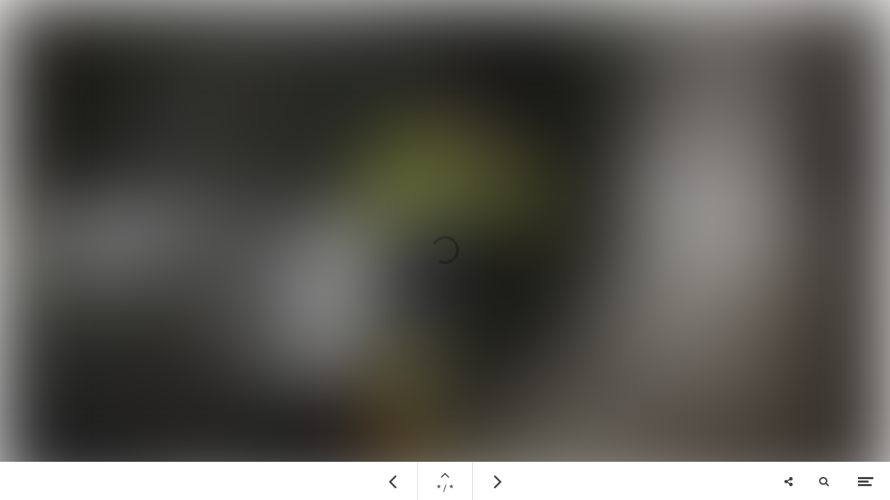

--- FILE ---
content_type: text/html; charset=utf-8
request_url: https://tagm2020.anteagroup.nl/tagm2020-uitgave-3/humber-river-pipeline-replacement
body_size: 27283
content:
<!DOCTYPE html>
<html class="scrollingBody" lang="nl">
    <head>
        <meta charset="utf-8">
        <!-- This publication is built with Maglr.com - Interactive publishing platform-->
        <link rel="preconnect" href="https://system.maglr.com">
        <link rel="preconnect" href="https://data.maglr.com">

        <link rel="preload" href="https://system.maglr.com/advanced/css/advanced_v11.css?v=11.3.26" as="style"  type="text/css" >
        <link rel="preload" href="https://system.maglr.com/advanced/js/advanced_v11.js?v=11.3.26" as="script"  type="application/javascript" >
        <link rel="preload" href="https://data.maglr.com/1187/issues/12882/296652/large.jpg?t=1606824682" as="image"  type="image/jpeg" >
        <link rel="preload" href="https://data.maglr.com/1187/fonts/fonts.css?t=1536674433" as="style"  type="text/css" >
        <link rel="preload" href="https://data.maglr.com/1187/interface/1197/interface-style.css?t=1741187440" as="style"  type="text/css" >
        <link rel="preload" href="https://system.maglr.com/frontend/assets/dist/css/frontend.min.css?v=2.2.76" as="style"  type="text/css" >
        <link rel="preload" href="https://system.maglr.com/frontend/assets/dist/js/frontend.min.js?v=2.2.76" as="script"  type="application/javascript" >

        <link href="https://system.maglr.com/frontend/assets/dist/css/frontend.min.css?v=2.2.76" rel="stylesheet" type="text/css">

        <script id="publicPath"> window.publicPath = "https://system.maglr.com/advanced/"; </script>
        <script type="module" src="https://system.maglr.com/webcomponents/web-components/web-components.esm.js?v=1.0.16"></script>

        <link href="https://data.maglr.com/1187/interface/1197/interface-style.css?t=1741187440" rel="stylesheet" type="text/css">


        <!-- meta_data START -->
        <title>Humber River Pipeline Replacement - TAGM - The Antea Group Magazine 2020</title>
        
        <meta name="robots" content="index, follow" />
        
        <meta name="description" lang="nl" content="TAGM - The Antea Group Magazine 2020"/>
        
        <meta name="apple-mobile-web-app-capable" content="yes" />
        <meta name="apple-touch-fullscreen" content="yes" />
        <meta name="apple-mobile-web-app-status-bar-style" content="black-translucent" />
            <link rel="apple-touch-icon" href="https://data.maglr.com/1187/logo/favicon.png">
            <link rel="shortcut icon" type="image/x-icon" href="https://data.maglr.com/1187/logo/favicon.png">
        
        <meta name="viewport" content="width=device-width, initial-scale=1.0, minimum-scale=1.0, user-scalable=yes" />
        <meta name="apple-mobile-web-app-status-bar-style" content="black-translucent" />
        
        <meta http-equiv="X-UA-Compatible" content="IE=edge">
        
        <meta property="og:site_name" content="Antea Group - Advies- en ingenieursbureau"/>
        <meta property="og:image" content="https://data.maglr.com/1187/issues/12882/296652/original.jpg?t=1606824682" />
        <meta property="og:title" content="Humber River Pipeline Replacement - TAGM - The Antea Group Magazine 2020" />
        <meta property="og:type" content="article" />
        <meta property="og:url" content="https://tagm2020.anteagroup.nl/tagm2020-uitgave-3/humber-river-pipeline-replacement" />
        <meta property="og:description" content="TAGM - The Antea Group Magazine 2020" />
        
        <meta name="twitter:card" content="summary_large_image" />
        <meta name="twitter:site" content="Antea Group - Advies- en ingenieursbureau" />
        <meta name="twitter:title" content="Humber River Pipeline Replacement - TAGM - The Antea Group Magazine 2020" />
        <meta name="twitter:description" content="TAGM - The Antea Group Magazine 2020" />
        <meta name="twitter:image:src" content="https://data.maglr.com/1187/issues/12882/296652/original.jpg?t=1606824682" />
        <meta name="twitter:domain" content="https://tagm2020.anteagroup.nl/tagm2020-uitgave-3/humber-river-pipeline-replacement" />
        
        
        <script type="application/ld+json">
        {
    "@context": "https:\/\/schema.org",
    "@type": "Article",
    "mainEntityOfPage": {
        "@type": "WebPage",
        "@id": "https:\/\/tagm2020.anteagroup.nl\/tagm2020-uitgave-3\/humber-river-pipeline-replacement"
    },
    "image": [
        "https:\/\/data.maglr.com\/1187\/issues\/12882\/296652\/original.jpg?t=1606824682"
    ],
    "publisher": {
        "@type": "Organization",
        "name": "Antea Group",
        "logo": {
            "@type": "ImageObject",
            "url": "https:\/\/data.maglr.com\/1187\/logo\/logo-antea-r-group---full-color_350x350px_72dpi.jpg"
        }
    },
    "author": {
        "@type": "Organization",
        "name": "Antea Group"
    },
    "description": "TAGM - The Antea Group Magazine 2020",
    "datePublished": "2020-12-01T12:11:22+00:00",
    "dateModified": "2020-12-01T12:11:22+00:00",
    "headline": "Humber River Pipeline Replacement"
}
        </script>
        
        <script type="application/ld+json">
        {
    "@context": "https:\/\/schema.org",
    "@type": "WebSite",
    "name": "Antea Group - Advies- en ingenieursbureau",
    "url": "https:\/\/tagm2020.anteagroup.nl\/"
}
        </script>
        
        <script type="application/ld+json">
        {
    "@context": "https:\/\/schema.org\/",
    "@type": "BreadcrumbList",
    "itemListElement": [
        {
            "@type": "ListItem",
            "position": 1,
            "name": "Humber River Pipeline Replacement",
            "item": "https:\/\/tagm2020.anteagroup.nl\/tagm2020-uitgave-3\/humber-river-pipeline-replacement"
        }
    ]
}
        </script>
        <!-- meta_data END -->

        

            <script async src="https://www.googletagmanager.com/gtag/js?id=UA-1011597-1"></script>
            <script id="google-analytics-maglr">
                window.dataLayer = window.dataLayer || [];
                function gtag(){dataLayer.push(arguments);}
                gtag('js', new Date());
                gtag('set',{
                    'send_page_view': 'GA3' === 'GA4',
                    
                    'anonymize_ip':true,
                    'transport_type': 'beacon',
                });
                gtag('config', 'UA-1011597-1', {'groups': 'GA3'});
            </script>
        

    </head>
    <body class="scrollingBody main interface-buttons-square" data-activeview="viewer" data-sidemenu="closed">
        


        <div class="viewer interface-classic bottom" data-baroffset="bottom" data-interfaceOffset="{&quot;type&quot;:&quot;bottom&quot;,&quot;height&quot;:55,&quot;width&quot;:0,&quot;mobile&quot;:{&quot;type&quot;:&quot;bottom&quot;,&quot;height&quot;:50,&quot;width&quot;:0}}" data-transparency="no">
            <main class="content" aria-label="Main" id="content-slider">
<div class="maglr-article" id="maglr-article-296652" data-article-id="296652">
    <div class="spread-container"
         id="296652"
         data-spread-id="296652"
         data-src="1187/issues/12882/296652/index.html"
         data-timestamp="1606824682"
         data-spread-type="2"
         data-version="11"
         data-spreadTitle="Humber River Pipeline Replacement"
     >

        <div id="preloadPlaceholder" style="background-image:url(https://data.maglr.com/1187/issues/12882/296652/large.jpg?t=1606824682)" class="preload_placeholder"></div>
        <link href="https://system.maglr.com/advanced/css/advanced_v11.css?v=11.3.26" rel="stylesheet" type="text/css" >
        <article id="spread_296652" data-spread_id="296652" class="spread content spread_v11" aria-label="Humber River Pipeline Replacement" tabindex="-1"><script type="text/javascript">window.publicPath = window.publicPath || 'https://system.maglr.com/advanced/' </script>
<div class="layout desktop scrolling-scenes " data-mousewheel='1' data-loopscenes='1' data-scenesnap='1'  
 >


        <div class="scroll-container">
            <section id="scene_bb9ab9e8-83bc-49f0-ace0-0254379fb805_1" data-label="New scene" class="scene spreadholder mm fullscreen " data-alignment='mm' data-pagetype='fullscreen' data-scene-id='scene_bb9ab9e8-83bc-49f0-ace0-0254379fb805_1' data-scene-index='0'  
>
                <div id="uuid_987fd3a1-91c9-4ec9-8438-094cbc9757fe_1" class="maglrspread" >
                            <div id="float_uuid_a1a9e1c7-e05c-4db9-b739-fa931398b34b_1" data-label="New image" class="maglrfloat fullscreen-element maglrfloat float-tl" data-float="{&quot;align&quot;:&quot;tl&quot;,&quot;width&quot;:100,&quot;height&quot;:100}">
                                <img id="uuid_a1a9e1c7-e05c-4db9-b739-fa931398b34b_1" data-label="New image" class="element image fullscreen-element"  src="https://data.maglr.com/1187/issues/12882/296652/assets/media/a6b0de165303c8fb337d89a860b2162e69e0581745790fd507dd7665c5f30788.jpg" alt="New image" loading="" 
>

                            </div>
                            <div id="float_uuid_ab6fae7a-36c0-40d5-80e5-3f21fee833d6_1" data-label="New shape" class="maglrfloat fullscreen-element maglrfloat float-bm" data-float="{&quot;align&quot;:&quot;bm&quot;,&quot;width&quot;:100,&quot;height&quot;:100}">
                                <div id="uuid_ab6fae7a-36c0-40d5-80e5-3f21fee833d6_1" data-label="New shape" class="element shape fullscreen-element"  
></div>
                            </div>
                            <div id="float_uuid_a30dcf26-7595-4d1f-b65d-9b80667a32df_1" data-label="23 miljoen huis" class="maglrfloat float-bl" data-float="{&quot;align&quot;:&quot;bl&quot;,&quot;width&quot;:585,&quot;height&quot;:171}">
                                <div id="uuid_a30dcf26-7595-4d1f-b65d-9b80667a32df_1" data-label="23 miljoen huis" class="element text has_animation_in not_initialized"   
 ><p><span style="font-weight: 300; font-style: normal; font-size: 14px;">23 miljoen huishoudens zijn afhankelijk van de gasleiding die van Noord naar Zuid Engeland loopt. Energieleverancier National Grid schreef een aanbesteding uit voor het vervangen van een deel van deze gasleiding. Bijzonder is dat dit deel van oever tot oever onder de vijf kilometer brede Humber River loopt.</span></p><p><span style='font-family: "Open Sans"; font-weight: 400; font-style: italic;'>Foto november 2019: Ronnyy Tempel (links) en Marcel Momberg,</span><br><span style='font-family: "Open Sans"; font-weight: 400; font-style: italic;'>monteurs &amp; inspecteurs kathodische bescherming</span></p></div>
                            </div>
                            <div id="float_uuid_a6a130d0-a67c-403d-9610-45a43bf34f04_1" data-label="New image" class="maglrfloat float-bm" data-float="{&quot;align&quot;:&quot;bm&quot;,&quot;width&quot;:42,&quot;height&quot;:42}">
                                <img id="uuid_a6a130d0-a67c-403d-9610-45a43bf34f04_1" data-label="New image" class="element image next-scene-link link has_animation_in not_initialized transition-effect" data-scene-link='{"scene":"NEXT"}'  src="https://data.maglr.com/1187/issues/12882/296652/assets/media/398de25a309aab8713f7efa1b71a9434c4a334250fa1c2253b80ab83d3adeb73.png" alt="New image" loading="" 
>

                            </div>
                            <div id="float_uuid_af09fba6-9591-4efe-8261-61b46984a24e_1" data-label="New image" class="maglrfloat float-bm" data-float="{&quot;align&quot;:&quot;bm&quot;,&quot;width&quot;:156,&quot;height&quot;:44}">
                                <img id="uuid_af09fba6-9591-4efe-8261-61b46984a24e_1" data-label="New image" class="element image has_animation_in not_initialized"  src="https://data.maglr.com/1187/issues/12882/296652/assets/media/807b7d48ea26de0c6621d7afdc7161f45f472a4d3d0df4c298ab57e0ba3861e1.png" alt="New image" loading="" 
>

                            </div>
                            <div id="float_uuid_aabbd3e0-93b0-440a-83c3-5e3492a7479f_1" data-label="New image" class="maglrfloat float-tl" data-float="{&quot;align&quot;:&quot;tl&quot;,&quot;width&quot;:42,&quot;height&quot;:82}">
                                <img id="uuid_aabbd3e0-93b0-440a-83c3-5e3492a7479f_1" data-label="New image" class="element image link" data-internal-link='{"issue_id":"12882","spread_id":"187267"}'  src="https://data.maglr.com/1187/issues/12882/296652/assets/media/e4f3e8cefd4a1b054f5ecd0b43e1b1915cebb65b2f1334b6893e99101ae80665.png" alt="New image" loading="" 
>

                            </div>
                            <div id="float_uuid_aa3be6a7-d3e6-4514-b5d5-9e047ec10065_1" data-label="New image" class="maglrfloat float-bl" data-float="{&quot;align&quot;:&quot;bl&quot;,&quot;width&quot;:606,&quot;height&quot;:180}">
                                <img id="uuid_aa3be6a7-d3e6-4514-b5d5-9e047ec10065_1" data-label="New image" class="element image has_animation_in not_initialized"  src="https://data.maglr.com/1187/issues/12882/296652/assets/media/cc07bab6958febfdef913bc9102edbe53efa4631fdf255eb4285e2bfd1e8f7b7.png" alt="New image" loading="" 
>

                            </div>
                </div>
                <div class="originalholder" data-dimensions="{&quot;width&quot;:1280,&quot;height&quot;:760}" aria-hidden="true">
                    <div class="safemargin" data-alignment="mm" data-dimensions="{&quot;width&quot;:1100,&quot;height&quot;:700}"></div>
                </div>
            </section>
            <section id="scene_a6fde9a9-3dc1-4bc7-95c0-6c1758a5b41c_1" data-label="New scene 1" class="scene spreadholder mm fullscreen " data-alignment='mm' data-pagetype='fullscreen' data-scene-id='scene_a6fde9a9-3dc1-4bc7-95c0-6c1758a5b41c_1' data-scene-index='1'  
>
                <div id="uuid_a7d0af80-acb3-4b4d-8346-274d5559d5db_1" class="maglrspread" >
                            <div id="float_uuid_a1ec4241-7598-44a0-a42f-82296f7da775_1" data-label="Steve Ellison i" class="maglrfloat float-tm" data-float="{&quot;align&quot;:&quot;tm&quot;,&quot;width&quot;:633,&quot;height&quot;:609}">
                                <div id="uuid_a1ec4241-7598-44a0-a42f-82296f7da775_1" data-label="Steve Ellison i" class="element text has_animation_in not_initialized"   
 ><p><span style="color: rgb(0, 0, 0); font-family: Merriweather; font-weight: 300; font-style: normal;">Steve Ellison is Lead Project Manager bij&nbsp;</span><span style="color: rgb(0, 0, 0); font-family: Merriweather; font-weight: 400; font-style: italic;">National Grid</span><span style="color: rgb(0, 0, 0); font-family: Merriweather; font-weight: 300; font-style: normal;">. Hij vertelt dat de Humber River zo dicht bij de Noordzee ligt dat er een getijdeverschil is van zes meter. “De huidige pijpleiding is door de sterke onderstroom bloot komen te liggen. Een situatie die gecorrigeerd moet worden.”</span></p><p><span style="font-family: Merriweather; font-weight: 300; font-style: normal; color: rgb(0, 0, 0);">Van oever tot oever, 35 meter onder de grond</span><br><span style="font-weight: 400; font-style: italic;">National Grid</span> koos voor een joint venture van drie hoofdaannemers: tunnelbouwer PORR, bouwgigant Skanska en A.Hak, wereldwijd bekend om ondergrondse infrastructuuroplossingen. Steve: “Vanuit de oever bij Goxhill werd een ondergrondse tunnel gegraven naar de oever bij Paull. Het diepste punt van de tunnel ligt op 35 meter. De tunnel gaat door krijtrotsen. Een enorme opgave, maar daarmee is het risico op blootligging van deze belangrijkste gasleiding ondervangen.” Omdat de gasleiding minimaal 40 jaar moet voldoen, was kathodische bescherming een belangrijk onderdeel van de uitvraag. “En dat was het moment waarop van der Heide (een Antea Group label) werd betrokken”, zegt Bart van Stralen. Hij is projectmanager bij van der Heide. “Wij beschermen de toekomstige pijpleiding met twee kathodische beschermingsinstallaties, waarvan één dient als permanente back-up.”</p><p><span style="font-family: Merriweather; font-weight: 300; font-style: normal; color: rgb(0, 0, 0);">Duikboot die zweeft in de tunnel</span><br>Steve: “We hadden het idee om de nieuwe gasleiding met behulp van een roller systeem door de tunnel van vijf kilometer lengte te duwen. Er kleefden echter wat risico’s aan deze methode, zoals de kans op beschadiging van de pijpleiding en gevaar voor mensen die aan het werk moesten in de tunnel. Dus we stonden open voor een andere aanpak.”</p><p>De joint venture kwam met een vereenvoudigde oplossing. Bart legt uit: “Het idee was om de tunnel te vullen met rivierwater zodat de pijpleiding bijna als een soort duikboot gaat zweven in de tunnel. Daarmee verlagen we de neerwaartse druk van de leiding, is er minder kracht nodig om de leiding door te tunnel te duwen en ondervangen we het risico op beschadiging van de pijpleiding.”</p></div>
                            </div>
                            <div id="float_uuid_a665ac55-90d0-435d-a7b0-1a0c98c24c83_1" data-label="humber-river-2.jpg" class="fullheight-element maglrfloat float-ml" data-float="{&quot;align&quot;:&quot;ml&quot;,&quot;width&quot;:564,&quot;height&quot;:100}">
                                <img id="uuid_a665ac55-90d0-435d-a7b0-1a0c98c24c83_1" data-label="humber-river-2.jpg" class="element image fullheight-element"  src="https://data.maglr.com/1187/issues/12882/296652/assets/media/1c120f6a83a06ccebd781d76bff6958a40b47b33ba1ca666d47479bbb720f606.jpg" alt="humber-river-2.jpg" loading="" 
>

                            </div>
                            <div id="float_uuid_afe48cab-59b7-4ce9-afe2-5ad6f404c9b6_1" data-label="bladerknop-zwart.png" class="maglrfloat float-tl" data-float="{&quot;align&quot;:&quot;tl&quot;,&quot;width&quot;:42,&quot;height&quot;:42}">
                                <img id="uuid_afe48cab-59b7-4ce9-afe2-5ad6f404c9b6_1" data-label="bladerknop-zwart.png" class="element image prev-scene-link link has_animation_in not_initialized transition-effect" data-scene-link='{"scene":"PREV"}'  src="https://data.maglr.com/1187/issues/12882/296652/assets/media/1b3ce6969a63d7247fd13a603562f16d4ea459c968f2802ea5e5b4ea96b514a5.png" alt="bladerknop-zwart.png" loading="" 
>

                            </div>
                            <div id="float_uuid_a6fa657e-e8be-42e7-ace9-4fe918828ac4_1" data-label="bladerknop-zwart.png" class="maglrfloat float-bl" data-float="{&quot;align&quot;:&quot;bl&quot;,&quot;width&quot;:42,&quot;height&quot;:42}">
                                <img id="uuid_a6fa657e-e8be-42e7-ace9-4fe918828ac4_1" data-label="bladerknop-zwart.png" class="element image next-scene-link link has_animation_in not_initialized transition-effect" data-scene-link='{"scene":"NEXT"}'  src="https://data.maglr.com/1187/issues/12882/296652/assets/media/1b3ce6969a63d7247fd13a603562f16d4ea459c968f2802ea5e5b4ea96b514a5.png" alt="bladerknop-zwart.png" loading="" 
>

                            </div>
                            <div id="float_uuid_ad5d1372-14f4-4a00-ac5b-45ab4ae35422_1" data-label="New image" class="maglrfloat float-tl" data-float="{&quot;align&quot;:&quot;tl&quot;,&quot;width&quot;:42,&quot;height&quot;:82}">
                                <img id="uuid_ad5d1372-14f4-4a00-ac5b-45ab4ae35422_1" data-label="New image" class="element image "  src="https://data.maglr.com/1187/issues/12882/296652/assets/media/e4f3e8cefd4a1b054f5ecd0b43e1b1915cebb65b2f1334b6893e99101ae80665.png" alt="New image" loading="" 
>

                            </div>
                            <div id="float_uuid_af593bb9-7426-4ad9-9b33-da16d6382626_1" data-label="In februari 202" class="maglrfloat float-bl" data-float="{&quot;align&quot;:&quot;bl&quot;,&quot;width&quot;:356,&quot;height&quot;:42}">
                                <div id="uuid_af593bb9-7426-4ad9-9b33-da16d6382626_1" data-label="In februari 202" class="element text "   
 ><p><span style='font-family: "Open Sans"; font-weight: 400; font-style: italic; color: rgb(0, 0, 0);'>In februari 2021 staat de oplevering gepland van het vier jaar</span><br><span style='font-family: "Open Sans"; font-weight: 400; font-style: italic; color: rgb(0, 0, 0);'>durende project Humber River Pipeline Replacement</span></p></div>
                            </div>
                </div>
                <div class="originalholder" data-dimensions="{&quot;width&quot;:1280,&quot;height&quot;:760}" aria-hidden="true">
                    <div class="safemargin" data-alignment="mm" data-dimensions="{&quot;width&quot;:1100,&quot;height&quot;:700}"></div>
                </div>
            </section>
            <section id="scene_a7f8ae29-e23a-4da6-b7c3-99c717e026d6_1" data-label="New scene 2" class="scene spreadholder mm fullscreen " data-alignment='mm' data-pagetype='fullscreen' data-scene-id='scene_a7f8ae29-e23a-4da6-b7c3-99c717e026d6_1' data-scene-index='2'  
>
                <div id="uuid_aedaa505-1ab0-4618-95b5-8f4b7036e97d_1" class="maglrspread" >
                            <div id="float_uuid_a3084b60-ca4d-4f5f-9416-1e21721b4e6a_1" data-label="humber-river-3.jpg" class="maglrfloat fullscreen-element maglrfloat float-ml" data-float="{&quot;align&quot;:&quot;ml&quot;,&quot;width&quot;:100,&quot;height&quot;:100}">
                                <img id="uuid_a3084b60-ca4d-4f5f-9416-1e21721b4e6a_1" data-label="humber-river-3.jpg" class="element image fullscreen-element"  src="https://data.maglr.com/1187/issues/12882/296652/assets/media/027e7f5f4925d451335b1636dd6ee3e2dba5a1d9392d894836b8b15fd849a85c.jpg" alt="humber-river-3.jpg" loading="" 
>

                            </div>
                            <div id="float_uuid_a961374f-73ed-4c48-93ff-b0f45ac9d013_1" data-label="New image" class="maglrfloat float-bm" data-float="{&quot;align&quot;:&quot;bm&quot;,&quot;width&quot;:42,&quot;height&quot;:42}">
                                <img id="uuid_a961374f-73ed-4c48-93ff-b0f45ac9d013_1" data-label="New image" class="element image next-scene-link link has_animation_in not_initialized transition-effect" data-scene-link='{"scene":"NEXT"}'  src="https://data.maglr.com/1187/issues/12882/296652/assets/media/398de25a309aab8713f7efa1b71a9434c4a334250fa1c2253b80ab83d3adeb73.png" alt="New image" loading="" 
>

                            </div>
                            <div id="float_uuid_ab1906b9-62cb-4c07-b6d4-5658791d11fa_1" data-label="New shape" class="fullheight-element maglrfloat float-ml" data-float="{&quot;align&quot;:&quot;ml&quot;,&quot;width&quot;:351,&quot;height&quot;:100}">
                                <div id="uuid_ab1906b9-62cb-4c07-b6d4-5658791d11fa_1" data-label="New shape" class="element shape fullheight-element"  
></div>
                            </div>
                            <div id="float_uuid_a70dee43-fc75-49a8-b64d-991ca67a8607_1" data-label="New image" class="maglrfloat float-tl" data-float="{&quot;align&quot;:&quot;tl&quot;,&quot;width&quot;:42,&quot;height&quot;:82}">
                                <img id="uuid_a70dee43-fc75-49a8-b64d-991ca67a8607_1" data-label="New image" class="element image link" data-internal-link='{"issue_id":"12882","spread_id":"187267"}'  src="https://data.maglr.com/1187/issues/12882/296652/assets/media/e4f3e8cefd4a1b054f5ecd0b43e1b1915cebb65b2f1334b6893e99101ae80665.png" alt="New image" loading="" 
>

                            </div>
                            <div id="float_uuid_a8c6d197-2234-4367-a11b-d372e3b8ec14_1" data-label="New image" class="maglrfloat float-tm" data-float="{&quot;align&quot;:&quot;tm&quot;,&quot;width&quot;:42,&quot;height&quot;:42}">
                                <img id="uuid_a8c6d197-2234-4367-a11b-d372e3b8ec14_1" data-label="New image" class="element image prev-scene-link link" data-scene-link='{"scene":"PREV"}'  src="https://data.maglr.com/1187/issues/12882/296652/assets/media/398de25a309aab8713f7efa1b71a9434c4a334250fa1c2253b80ab83d3adeb73.png" alt="New image" loading="" 
>

                            </div>
                            <div id="float_uuid_ae278128-0819-4566-b20e-efe1c4b0c21d_1" data-label="“We kunnen het " class="maglrfloat float-ml" data-float="{&quot;align&quot;:&quot;ml&quot;,&quot;width&quot;:229,&quot;height&quot;:373}">
                                <div id="uuid_ae278128-0819-4566-b20e-efe1c4b0c21d_1" data-label="“We kunnen het " class="element text has_animation_in not_initialized"   
 ><p><span style="text-align: left; font-weight: 600; font-style: italic;">“We kunnen het proces van corrosie en MIC verklaren door een appel als voorbeeld te gebruiken. Als je een appel in tweeën snijdt, wordt deze heel snel bruin. De stoffen in de appel die reageren met de zuurstof uit de atmosfeer veroorzaken dit proces. Het lijkt erop dat de appel roest. Als je deze stukjes appel een paar dagen achterlaat, versnellen bacteriën en schimmels uit de omgeving het afbraakproces. Een soortgelijk proces kan optreden met metalen.”</span></p><p><span style="text-align: left; font-weight: 400; font-style: italic;">Herman de Vries, managing director at Bioclear - Microbial analysis.</span></p><p><span style="text-align: left; font-weight: 400; font-style: normal;">Meer lezen:<br>microbialanalysis.com</span></p></div>
                            </div>
                </div>
                <div class="originalholder" data-dimensions="{&quot;width&quot;:1280,&quot;height&quot;:760}" aria-hidden="true">
                    <div class="safemargin" data-alignment="mm" data-dimensions="{&quot;width&quot;:1100,&quot;height&quot;:700}"></div>
                </div>
            </section>
            <section id="scene_a7917827-b1a4-49ae-8086-c417f01d0d90_1" data-label="New scene 3" class="scene spreadholder mm fullscreen " data-alignment='mm' data-pagetype='fullscreen' data-scene-id='scene_a7917827-b1a4-49ae-8086-c417f01d0d90_1' data-scene-index='3'  
>
                <div id="uuid_ae9aeca2-2fea-4122-a762-b9b63f2af7e4_1" class="maglrspread" >
                            <div id="float_uuid_a7fddcbc-fa57-444a-83d1-78cb69cde4b9_1" data-label="Beestjes veroor" class="maglrfloat float-tm" data-float="{&quot;align&quot;:&quot;tm&quot;,&quot;width&quot;:795,&quot;height&quot;:607}">
                                <div id="uuid_a7fddcbc-fa57-444a-83d1-78cb69cde4b9_1" data-label="Beestjes veroor" class="element text has_animation_in not_initialized"   
 ><p><span style="color: rgb(0, 0, 0); font-family: Merriweather; font-weight: 400; font-style: normal;">Beestjes veroorzaken corrosie</span><br>Maar wat gebeurt er met water dat 40 jaar stilstaat? “Dat was inderdaad de vraag die uit onze risicoanalyse naar voren kwam”, bevestigt Bart. “Uit onderzoek door Bioclear Microbial Analysis bleek dat het rivierwater een groot risico gaf op MIC, een vorm van corrosie die veroorzaakt wordt door ‘beestjes’. Daarop besloten we om het rivierwater te vervangen door grondwater. Ook dat was 1-op-1 niet geschikt voor gebruik. Door het water extra te filteren op micro-organismen konden we het risico op MIC sterk verlagen en was het grondwater wél geschikt.”</p><p><span style="font-family: Merriweather; font-weight: 400; font-style: normal; color: rgb(0, 0, 0);">Wereldrecord</span><br>“Dat is precies de aanpak die wij verwachten van onze partners”, zegt Steve. “Zij zijn gekozen op basis van bewezen kennis en ervaring. De Humber River Pipeline wordt de langste hydraulisch geplaatste pijpleiding ter wereld. Het is een uniek project waar we echt trots op zijn”, zegt Steve met pretlichtjes in zijn ogen. Om daar meteen op serieuze toon aan toe te voegen: “Maar er is nog veel te doen voordat deze slimme technologische oplossing begin dit jaar toegepast kan worden. Dit project vereist een minutieuze voorbereiding met honderden controles en afwegingen zodat we alle mogelijke risico’s ondervangen.” Steve vertelt dat hij op werkbezoek is geweest bij het van der Heide expertisecentrum in Drachten. “Het is mooi om te zien hoe we van ontwerpen naar bouwen gaan. Ik ben positief over het harde werk, de details en de kwaliteit. Tot nu toe heb ik veel bewijs gezien van de competente engineering van van der Heide en dat versterkt mijn vertrouwen in de oplossing die er nu ligt.”</p><p><span style="font-family: Merriweather; font-weight: 400; font-style: normal; color: rgb(0, 0, 0);">Hoge standaarden</span><br>Dat het team als één geheel werkt, bewijst ook het hoge cijfer (8,8!) dat National Grid krijgt bij een tevredenheidsonderzoek onder stakeholders. Steve: “Ons werkgebied is alleen bereikbaar via B-wegen en leidt langs rustige Engelse dorpjes. De jarenlange en continue belasting van deze wegen voor het project vraagt daarom om een zeer nauwkeurige logistieke planning en veel overleg met stakeholders en omwonenden. Maar het gaat goed. De omgeving ziet ons zelfs als een positieve aanwezigheid en we overstijgen de verwachtingen.” Op 21 oktober 2019 startten de tunnelwerkzaamheden en daarmee ook het werk voor van der Heide. Bart: “De tunnel heeft een doorsnede van 3,65 meter. Aan de binnenzijde komt de hoofdinstallatie met aan de buitenzijde een extra beschermingsinstallatie. We zijn vanaf de tekentafel tot aan de oplevering betrokken en dat werkt het beste. Dit zijn de krenten uit de pap”, zegt hij met een brede grijns.</p></div>
                            </div>
                            <div id="float_uuid_aa21b343-23ca-4441-9959-3e084b63fb2a_1" data-label="humber-river-4.jpg" class="fullheight-element maglrfloat float-ml" data-float="{&quot;align&quot;:&quot;ml&quot;,&quot;width&quot;:412,&quot;height&quot;:100}">
                                <img id="uuid_aa21b343-23ca-4441-9959-3e084b63fb2a_1" data-label="humber-river-4.jpg" class="element image fullheight-element"  src="https://data.maglr.com/1187/issues/12882/296652/assets/media/49ebfd10e547d3a2ceacd419be8b1c9971f09c6547c7e886d43ef410ec97d58e.jpg" alt="humber-river-4.jpg" loading="" 
>

                            </div>
                            <div id="float_uuid_a28a3908-1d0a-4c84-8542-79323d31f915_1" data-label="bladerknop-zwart.png" class="maglrfloat float-tl" data-float="{&quot;align&quot;:&quot;tl&quot;,&quot;width&quot;:42,&quot;height&quot;:42}">
                                <img id="uuid_a28a3908-1d0a-4c84-8542-79323d31f915_1" data-label="bladerknop-zwart.png" class="element image prev-scene-link link has_animation_in not_initialized transition-effect" data-scene-link='{"scene":"PREV"}'  src="https://data.maglr.com/1187/issues/12882/296652/assets/media/1b3ce6969a63d7247fd13a603562f16d4ea459c968f2802ea5e5b4ea96b514a5.png" alt="bladerknop-zwart.png" loading="" 
>

                            </div>
                            <div id="float_uuid_af4770cc-18bd-4348-9d32-10857d656260_1" data-label="bladerknop-zwart.png" class="maglrfloat float-bl" data-float="{&quot;align&quot;:&quot;bl&quot;,&quot;width&quot;:42,&quot;height&quot;:42}">
                                <img id="uuid_af4770cc-18bd-4348-9d32-10857d656260_1" data-label="bladerknop-zwart.png" class="element image has_animation_in not_initialized transition-effect"  src="https://data.maglr.com/1187/issues/12882/296652/assets/media/1b3ce6969a63d7247fd13a603562f16d4ea459c968f2802ea5e5b4ea96b514a5.png" alt="bladerknop-zwart.png" loading="" 
>

                            </div>
                            <div id="float_uuid_abe5134c-5724-4f76-ad0b-430b45fd2947_1" data-label="New image" class="maglrfloat float-tl" data-float="{&quot;align&quot;:&quot;tl&quot;,&quot;width&quot;:42,&quot;height&quot;:82}">
                                <img id="uuid_abe5134c-5724-4f76-ad0b-430b45fd2947_1" data-label="New image" class="element image "  src="https://data.maglr.com/1187/issues/12882/296652/assets/media/e4f3e8cefd4a1b054f5ecd0b43e1b1915cebb65b2f1334b6893e99101ae80665.png" alt="New image" loading="" 
>

                            </div>
                            <div id="float_uuid_adceb9c0-09ef-49ef-9739-13459a2a93d3_1" data-label="Cornelis van de" class="maglrfloat float-bl" data-float="{&quot;align&quot;:&quot;bl&quot;,&quot;width&quot;:261,&quot;height&quot;:43}">
                                <div id="uuid_adceb9c0-09ef-49ef-9739-13459a2a93d3_1" data-label="Cornelis van de" class="element text has_animation_in not_initialized"   
 ><p><span style='font-family: "Open Sans"; font-weight: 400; font-style: italic;'>Cornelis van der Weg,&nbsp;</span><span style="font-style: italic;"><span style="font-weight: 400;"><span style="font-family: Open Sans;">monteur &amp; inspecteur</span></span></span><br><span style='font-family: "Open Sans"; font-weight: 400; font-style: italic;'>kathodische bescherming</span></p></div>
                            </div>
                </div>
                <div class="originalholder" data-dimensions="{&quot;width&quot;:1280,&quot;height&quot;:760}" aria-hidden="true">
                    <div class="safemargin" data-alignment="mm" data-dimensions="{&quot;width&quot;:1100,&quot;height&quot;:700}"></div>
                </div>
            </section>
        </div>

        <div class="overlay">
            <div class="overlay-rotate image"></div>
            <div class="overlay-text" data-text=""></div>
        </div>
</div>

<div class="layout mobile" >

    <div class="scale-container">
        <section id="scene_bb9ab9e8-83bc-49f0-ace0-0254379fb805_2" data-label="New scene" class="scene spreadholder mm" data-alignment='mm' data-height='995' data-original-height='995' data-pagetype='longpage' data-scene-id='scene_bb9ab9e8-83bc-49f0-ace0-0254379fb805_2' data-scene-index='0'  
>
            <div id="uuid_987fd3a1-91c9-4ec9-8438-094cbc9757fe_2" class="maglrspread" >
                        <div id="float_uuid_a1a9e1c7-e05c-4db9-b739-fa931398b34b_2" data-label="New image" class="fullwidth-element maglrfloat float-tm" data-float="{&quot;align&quot;:&quot;tm&quot;,&quot;width&quot;:100,&quot;height&quot;:595}">
                            <img id="uuid_a1a9e1c7-e05c-4db9-b739-fa931398b34b_2" data-label="New image" class="element image fullwidth-element has_animation_in not_initialized"  src="https://data.maglr.com/1187/issues/12882/296652/assets/media/cf8766be7d04e7b6b0938a5a9d2718b030506c28cac242e182cef834ad62cb64.jpg" alt="New image" loading="" 
>

                        </div>
                        <div id="float_uuid_ab6fae7a-36c0-40d5-80e5-3f21fee833d6_2" data-label="New shape" class="fullwidth-element maglrfloat float-bm" data-float="{&quot;align&quot;:&quot;bm&quot;,&quot;width&quot;:100,&quot;height&quot;:995}">
                            <div id="uuid_ab6fae7a-36c0-40d5-80e5-3f21fee833d6_2" data-label="New shape" class="element shape fullwidth-element"  
></div>
                        </div>
                        <div id="float_uuid_af09fba6-9591-4efe-8261-61b46984a24e_2" data-label="New image" class="maglrfloat float-bm" data-float="{&quot;align&quot;:&quot;bm&quot;,&quot;width&quot;:120,&quot;height&quot;:34}">
                            <img id="uuid_af09fba6-9591-4efe-8261-61b46984a24e_2" data-label="New image" class="element image has_animation_open has_animation_scroll not_initialized"  src="https://data.maglr.com/1187/issues/12882/296652/assets/media/7ae657cf1ccdb3515e2285e9e288f08f238a58a5538ac013ff27c47bbaae425e.png" alt="New image" loading="" 
>

                        </div>
                        <div id="float_uuid_a6a130d0-a67c-403d-9610-45a43bf34f04_2" data-label="New image" class="maglrfloat float-bm" data-float="{&quot;align&quot;:&quot;bm&quot;,&quot;width&quot;:42,&quot;height&quot;:42}">
                            <img id="uuid_a6a130d0-a67c-403d-9610-45a43bf34f04_2" data-label="New image" class="element image next-scene-link link has_animation_open has_animation_scroll not_initialized" data-scene-link='{"scene":"NEXT"}'  src="https://data.maglr.com/1187/issues/12882/296652/assets/media/398de25a309aab8713f7efa1b71a9434c4a334250fa1c2253b80ab83d3adeb73.png" alt="New image" loading="" 
>

                        </div>
                        <div id="float_uuid_aabbd3e0-93b0-440a-83c3-5e3492a7479f_2" data-label="New image" class="maglrfloat float-tl" data-float="{&quot;align&quot;:&quot;tl&quot;,&quot;width&quot;:21,&quot;height&quot;:42}">
                            <img id="uuid_aabbd3e0-93b0-440a-83c3-5e3492a7479f_2" data-label="New image" class="element image link" data-internal-link='{"issue_id":"12882","spread_id":"187267"}'  src="https://data.maglr.com/1187/issues/12882/296652/assets/media/368113c2464e6189b0c14b9bd285877d6e6357c06a1b212a8f4640ec9bf06b22.png" alt="New image" loading="" 
>

                        </div>
                        <div id="float_uuid_aa3be6a7-d3e6-4514-b5d5-9e047ec10065_2" data-label="New image" class="maglrfloat float-tm" data-float="{&quot;align&quot;:&quot;tm&quot;,&quot;width&quot;:327,&quot;height&quot;:97}">
                            <img id="uuid_aa3be6a7-d3e6-4514-b5d5-9e047ec10065_2" data-label="New image" class="element image has_animation_open has_animation_scroll not_initialized"  src="https://data.maglr.com/1187/issues/12882/296652/assets/media/ad3fbceed419f9674c66dbba9fef065d11dbc433378e4d7fc17e0a0691f32a20.png" alt="New image" loading="" 
>

                        </div>
                        <div id="float_uuid_a30dcf26-7595-4d1f-b65d-9b80667a32df_2" data-label="23 miljoen huis" class="maglrfloat float-bm" data-float="{&quot;align&quot;:&quot;bm&quot;,&quot;width&quot;:325,&quot;height&quot;:240}">
                            <div id="uuid_a30dcf26-7595-4d1f-b65d-9b80667a32df_2" data-label="23 miljoen huis" class="element text has_animation_open has_animation_scroll not_initialized"   
 ><p><span style="font-weight: 300; font-style: normal; font-size: 14px;">23 miljoen huishoudens zijn afhankelijk van de gasleiding die van Noord naar Zuid Engeland loopt. Energieleverancier National Grid schreef een aanbesteding uit voor het vervangen van een deel van deze gasleiding. Bijzonder is dat dit deel van oever tot oever onder de vijf kilometer brede Humber River loopt.</span></p><p><span style='font-family: "Open Sans"; font-weight: 400; font-style: italic;'>Foto november 2019: Ronnyy Tempel (links) en Marcel Momberg,</span><br><span style='font-family: "Open Sans"; font-weight: 400; font-style: italic;'>monteurs &amp; inspecteurs kathodische bescherming</span></p></div>
                        </div>
            </div>
        </section>
        <section id="scene_a6fde9a9-3dc1-4bc7-95c0-6c1758a5b41c_2" data-label="New scene 1" class="scene spreadholder mm" data-alignment='mm' data-height='1580' data-original-height='1580' data-pagetype='longpage' data-scene-id='scene_a6fde9a9-3dc1-4bc7-95c0-6c1758a5b41c_2' data-scene-index='1'  
>
            <div id="uuid_a7d0af80-acb3-4b4d-8346-274d5559d5db_2" class="maglrspread" >
                        <div id="float_uuid_a1ec4241-7598-44a0-a42f-82296f7da775_2" data-label="Steve Ellison i" class="maglrfloat float-tm" data-float="{&quot;align&quot;:&quot;tm&quot;,&quot;width&quot;:325,&quot;height&quot;:1064}">
                            <div id="uuid_a1ec4241-7598-44a0-a42f-82296f7da775_2" data-label="Steve Ellison i" class="element text has_animation_open has_animation_scroll not_initialized"   
 ><p><span style="color: rgb(0, 0, 0); font-family: Merriweather; font-weight: 300; font-style: normal;">Steve Ellison is Lead Project Manager bij&nbsp;</span><span style="color: rgb(0, 0, 0); font-family: Merriweather; font-weight: 400; font-style: italic;">National Grid</span><span style="color: rgb(0, 0, 0); font-family: Merriweather; font-weight: 300; font-style: normal;">. Hij vertelt dat de Humber River zo dicht bij de Noordzee ligt dat er een getijdeverschil is van zes meter. “De huidige pijpleiding is door de sterke onderstroom bloot komen te liggen. Een situatie die gecorrigeerd moet worden.”</span></p><p><span style="font-family: Merriweather; font-weight: 300; font-style: normal; color: rgb(0, 0, 0);">Van oever tot oever, 35 meter onder de grond</span><br><span style="font-weight: 400; font-style: italic;">National Grid</span> koos voor een joint venture van drie hoofdaannemers: tunnelbouwer PORR, bouwgigant Skanska en A.Hak, wereldwijd bekend om ondergrondse infrastructuuroplossingen. Steve: “Vanuit de oever bij Goxhill werd een ondergrondse tunnel gegraven naar de oever bij Paull. Het diepste punt van de tunnel ligt op 35 meter. De tunnel gaat door krijtrotsen. Een enorme opgave, maar daarmee is het risico op blootligging van deze belangrijkste gasleiding ondervangen.” Omdat de gasleiding minimaal 40 jaar moet voldoen, was kathodische bescherming een belangrijk onderdeel van de uitvraag. “En dat was het moment waarop van der Heide (een Antea Group label) werd betrokken”, zegt Bart van Stralen. Hij is projectmanager bij van der Heide. “Wij beschermen de toekomstige pijpleiding met twee kathodische beschermingsinstallaties, waarvan één dient als permanente back-up.”</p><p><span style="font-family: Merriweather; font-weight: 300; font-style: normal; color: rgb(0, 0, 0);">Duikboot die zweeft in de tunnel</span><br>Steve: “We hadden het idee om de nieuwe gasleiding met behulp van een roller systeem door de tunnel van vijf kilometer lengte te duwen. Er kleefden echter wat risico’s aan deze methode, zoals de kans op beschadiging van de pijpleiding en gevaar voor mensen die aan het werk moesten in de tunnel. Dus we stonden open voor een andere aanpak.”</p><p>De joint venture kwam met een vereenvoudigde oplossing. Bart legt uit: “Het idee was om de tunnel te vullen met rivierwater zodat de pijpleiding bijna als een soort duikboot gaat zweven in de tunnel. Daarmee verlagen we de neerwaartse druk van de leiding, is er minder kracht nodig om de leiding door te tunnel te duwen en ondervangen we het risico op beschadiging van de pijpleiding.”</p></div>
                        </div>
                        <div id="float_uuid_a665ac55-90d0-435d-a7b0-1a0c98c24c83_2" data-label="humber-river-2.jpg" class="fullwidth-element maglrfloat float-tm" data-float="{&quot;align&quot;:&quot;tm&quot;,&quot;width&quot;:100,&quot;height&quot;:406}">
                            <img id="uuid_a665ac55-90d0-435d-a7b0-1a0c98c24c83_2" data-label="humber-river-2.jpg" class="element image fullwidth-element"  src="https://data.maglr.com/1187/issues/12882/296652/assets/media/865921fbd6ed84aef6b0758a0cdd2ecaf7ac38422281db2bdb28f63e870ca548.jpg" alt="humber-river-2.jpg" loading="" 
>

                        </div>
                        <div id="float_uuid_ad5d1372-14f4-4a00-ac5b-45ab4ae35422_2" data-label="New image" class="maglrfloat float-tl" data-float="{&quot;align&quot;:&quot;tl&quot;,&quot;width&quot;:21,&quot;height&quot;:42}">
                            <img id="uuid_ad5d1372-14f4-4a00-ac5b-45ab4ae35422_2" data-label="New image" class="element image "  src="https://data.maglr.com/1187/issues/12882/296652/assets/media/368113c2464e6189b0c14b9bd285877d6e6357c06a1b212a8f4640ec9bf06b22.png" alt="New image" loading="" 
>

                        </div>
                        <div id="float_uuid_a6fa657e-e8be-42e7-ace9-4fe918828ac4_2" data-label="bladerknop-zwart.png" class="maglrfloat float-bm" data-float="{&quot;align&quot;:&quot;bm&quot;,&quot;width&quot;:42,&quot;height&quot;:42}">
                            <img id="uuid_a6fa657e-e8be-42e7-ace9-4fe918828ac4_2" data-label="bladerknop-zwart.png" class="element image next-scene-link link has_animation_open has_animation_scroll not_initialized" data-scene-link='{"scene":"NEXT"}'  src="https://data.maglr.com/1187/issues/12882/296652/assets/media/1b3ce6969a63d7247fd13a603562f16d4ea459c968f2802ea5e5b4ea96b514a5.png" alt="bladerknop-zwart.png" loading="lazy" 
>

                        </div>
            </div>
        </section>
        <section id="scene_a7f8ae29-e23a-4da6-b7c3-99c717e026d6_2" data-label="New scene 2" class="scene spreadholder mm" data-alignment='mm' data-height='878' data-original-height='878' data-pagetype='longpage' data-scene-id='scene_a7f8ae29-e23a-4da6-b7c3-99c717e026d6_2' data-scene-index='2'  
>
            <div id="uuid_aedaa505-1ab0-4618-95b5-8f4b7036e97d_2" class="maglrspread" >
                        <div id="float_uuid_a3084b60-ca4d-4f5f-9416-1e21721b4e6a_2" data-label="humber-river-3.jpg" class="fullwidth-element maglrfloat float-tm" data-float="{&quot;align&quot;:&quot;tm&quot;,&quot;width&quot;:100,&quot;height&quot;:548}">
                            <img id="uuid_a3084b60-ca4d-4f5f-9416-1e21721b4e6a_2" data-label="humber-river-3.jpg" class="element image fullwidth-element"  src="https://data.maglr.com/1187/issues/12882/296652/assets/media/5a68f187830bab0b864cdb148ad2a536b6c98b256dbc7bf2bcf20565c5e6b2c0.jpg" alt="humber-river-3.jpg" loading="" 
>

                        </div>
                        <div id="float_uuid_a70dee43-fc75-49a8-b64d-991ca67a8607_2" data-label="New image" class="maglrfloat float-tl" data-float="{&quot;align&quot;:&quot;tl&quot;,&quot;width&quot;:21,&quot;height&quot;:42}">
                            <img id="uuid_a70dee43-fc75-49a8-b64d-991ca67a8607_2" data-label="New image" class="element image link" data-internal-link='{"issue_id":"12882","spread_id":"187267"}'  src="https://data.maglr.com/1187/issues/12882/296652/assets/media/368113c2464e6189b0c14b9bd285877d6e6357c06a1b212a8f4640ec9bf06b22.png" alt="New image" loading="" 
>

                        </div>
                        <div id="float_uuid_a961374f-73ed-4c48-93ff-b0f45ac9d013_2" data-label="New image" class="maglrfloat float-tm" data-float="{&quot;align&quot;:&quot;tm&quot;,&quot;width&quot;:42,&quot;height&quot;:42}">
                            <img id="uuid_a961374f-73ed-4c48-93ff-b0f45ac9d013_2" data-label="New image" class="element image next-scene-link link has_animation_open has_animation_scroll not_initialized" data-scene-link='{"scene":"NEXT"}'  src="https://data.maglr.com/1187/issues/12882/296652/assets/media/398de25a309aab8713f7efa1b71a9434c4a334250fa1c2253b80ab83d3adeb73.png" alt="New image" loading="" 
>

                        </div>
                        <div id="float_uuid_ae278128-0819-4566-b20e-efe1c4b0c21d_2" data-label="“We kunnen het " class="maglrfloat float-tm" data-float="{&quot;align&quot;:&quot;tm&quot;,&quot;width&quot;:329,&quot;height&quot;:294}">
                            <div id="uuid_ae278128-0819-4566-b20e-efe1c4b0c21d_2" data-label="“We kunnen het " class="element text has_animation_in not_initialized"   
 ><p><span style="text-align: left; font-weight: 600; font-style: italic;">“We kunnen het proces van corrosie en MIC verklaren door een appel als voorbeeld te gebruiken. Als je een appel in tweeën snijdt, wordt deze heel snel bruin. De stoffen in de appel die reageren met de zuurstof uit de atmosfeer veroorzaken dit proces. Het lijkt erop dat de appel roest. Als je deze stukjes appel een paar dagen achterlaat, versnellen bacteriën en schimmels uit de omgeving het afbraakproces. Een soortgelijk proces kan optreden met metalen.”</span></p><p><span style="text-align: left; font-weight: 400; font-style: italic;">Herman de Vries, managing director at Bioclear - Microbial analysis.</span></p><p><span style="text-align: left; font-weight: 400; font-style: normal;">Meer lezen:<br>microbialanalysis.com</span></p></div>
                        </div>
            </div>
        </section>
        <section id="scene_a7917827-b1a4-49ae-8086-c417f01d0d90_2" data-label="New scene 3" class="scene spreadholder mm" data-alignment='mm' data-height='2108' data-original-height='2108' data-pagetype='longpage' data-scene-id='scene_a7917827-b1a4-49ae-8086-c417f01d0d90_2' data-scene-index='3'  
>
            <div id="uuid_ae9aeca2-2fea-4122-a762-b9b63f2af7e4_2" class="maglrspread" >
                        <div id="float_uuid_aa21b343-23ca-4441-9959-3e084b63fb2a_2" data-label="humber-river-4.jpg" class="fullwidth-element maglrfloat float-tm" data-float="{&quot;align&quot;:&quot;tm&quot;,&quot;width&quot;:100,&quot;height&quot;:648}">
                            <img id="uuid_aa21b343-23ca-4441-9959-3e084b63fb2a_2" data-label="humber-river-4.jpg" class="element image fullwidth-element"  src="https://data.maglr.com/1187/issues/12882/296652/assets/media/d6d0442d345dac53247debd33f6a61ab86ef1f701a62dee278304b432e03a111.jpg" alt="humber-river-4.jpg" loading="" 
>

                        </div>
                        <div id="float_uuid_a7fddcbc-fa57-444a-83d1-78cb69cde4b9_2" data-label="Beestjes veroor" class="maglrfloat autofloat float-mm " data-float="{&quot;align&quot;:&quot;mm&quot;,&quot;margin&quot;:{&quot;top&quot;:673,&quot;left&quot;:32}}">
                            <div id="uuid_a7fddcbc-fa57-444a-83d1-78cb69cde4b9_2" data-label="Beestjes veroor" class="element text has_animation_open has_animation_scroll not_initialized"   
 ><p><span style="color: rgb(0, 0, 0); font-family: Merriweather; font-weight: 400; font-style: normal;">Beestjes veroorzaken corrosie</span><br>Maar wat gebeurt er met water dat 40 jaar stilstaat? “Dat was inderdaad de vraag die uit onze risicoanalyse naar voren kwam”, bevestigt Bart. “Uit onderzoek door Bioclear Microbial Analysis bleek dat het rivierwater een groot risico gaf op MIC, een vorm van corrosie die veroorzaakt wordt door ‘beestjes’. Daarop besloten we om het rivierwater te vervangen door grondwater. Ook dat was 1-op-1 niet geschikt voor gebruik. Door het water extra te filteren op micro-organismen konden we het risico op MIC sterk verlagen en was het grondwater wél geschikt.”</p><p><span style="font-family: Merriweather; font-weight: 400; font-style: normal; color: rgb(0, 0, 0);">Wereldrecord</span><br>“Dat is precies de aanpak die wij verwachten van onze partners”, zegt Steve. “Zij zijn gekozen op basis van bewezen kennis en ervaring. De Humber River Pipeline wordt de langste hydraulisch geplaatste pijpleiding ter wereld. Het is een uniek project waar we echt trots op zijn”, zegt Steve met pretlichtjes in zijn ogen. Om daar meteen op serieuze toon aan toe te voegen: “Maar er is nog veel te doen voordat deze slimme technologische oplossing begin dit jaar toegepast kan worden. Dit project vereist een minutieuze voorbereiding met honderden controles en afwegingen zodat we alle mogelijke risico’s ondervangen.” Steve vertelt dat hij op werkbezoek is geweest bij het van der Heide expertisecentrum in Drachten. “Het is mooi om te zien hoe we van ontwerpen naar bouwen gaan. Ik ben positief over het harde werk, de details en de kwaliteit. Tot nu toe heb ik veel bewijs gezien van de competente engineering van van der Heide en dat versterkt mijn vertrouwen in de oplossing die er nu ligt.”</p><p><span style="font-family: Merriweather; font-weight: 400; font-style: normal; color: rgb(0, 0, 0);">Hoge standaarden</span><br>Dat het team als één geheel werkt, bewijst ook het hoge cijfer (8,8!) dat National Grid krijgt bij een tevredenheidsonderzoek onder stakeholders. Steve: “Ons werkgebied is alleen bereikbaar via B-wegen en leidt langs rustige Engelse dorpjes. De jarenlange en continue belasting van deze wegen voor het project vraagt daarom om een zeer nauwkeurige logistieke planning en veel overleg met stakeholders en omwonenden. Maar het gaat goed. De omgeving ziet ons zelfs als een positieve aanwezigheid en we overstijgen de verwachtingen.” Op 21 oktober 2019 startten de tunnelwerkzaamheden en daarmee ook het werk voor van der Heide. Bart: “De tunnel heeft een doorsnede van 3,65 meter. Aan de binnenzijde komt de hoofdinstallatie met aan de buitenzijde een extra beschermingsinstallatie. We zijn vanaf de tekentafel tot aan de oplevering betrokken en dat werkt het beste. Dit zijn de krenten uit de pap”, zegt hij met een brede grijns.</p></div>
                        </div>
                        <div id="float_uuid_abe5134c-5724-4f76-ad0b-430b45fd2947_2" data-label="New image" class="maglrfloat float-tl" data-float="{&quot;align&quot;:&quot;tl&quot;,&quot;width&quot;:21,&quot;height&quot;:42}">
                            <img id="uuid_abe5134c-5724-4f76-ad0b-430b45fd2947_2" data-label="New image" class="element image "  src="https://data.maglr.com/1187/issues/12882/296652/assets/media/368113c2464e6189b0c14b9bd285877d6e6357c06a1b212a8f4640ec9bf06b22.png" alt="New image" loading="" 
>

                        </div>
                        <div id="float_uuid_af4770cc-18bd-4348-9d32-10857d656260_2" data-label="bladerknop-zwart.png" class="maglrfloat float-bm" data-float="{&quot;align&quot;:&quot;bm&quot;,&quot;width&quot;:42,&quot;height&quot;:42}">
                            <img id="uuid_af4770cc-18bd-4348-9d32-10857d656260_2" data-label="bladerknop-zwart.png" class="element image has_animation_open has_animation_scroll not_initialized"  src="https://data.maglr.com/1187/issues/12882/296652/assets/media/1b3ce6969a63d7247fd13a603562f16d4ea459c968f2802ea5e5b4ea96b514a5.png" alt="bladerknop-zwart.png" loading="lazy" 
>

                        </div>
                        <div id="float_uuid_adceb9c0-09ef-49ef-9739-13459a2a93d3_2" data-label="Cornelis van de" class="maglrfloat float-tm" data-float="{&quot;align&quot;:&quot;tm&quot;,&quot;width&quot;:261,&quot;height&quot;:42}">
                            <div id="uuid_adceb9c0-09ef-49ef-9739-13459a2a93d3_2" data-label="Cornelis van de" class="element text has_animation_in not_initialized"   
 ><p><span style='font-family: "Open Sans"; font-weight: 400; font-style: italic;'>Cornelis van der Weg,&nbsp;</span><span style="font-style: italic;"><span style="font-weight: 400;"><span style="font-family: Open Sans;">monteur &amp; inspecteur</span></span></span><br><span style='font-family: "Open Sans"; font-weight: 400; font-style: italic;'>kathodische bescherming</span></p></div>
                        </div>
            </div>
        </section>
    </div>

</div>

<style>@media (min-width: 500px) {
#spread_296652 #uuid_aa3be6a7-d3e6-4514-b5d5-9e047ec10065_1 { width:606px; height:180px; object-fit:contain; object-position:50% 50%; font-family: "object-fit:contain; object-position:50% 50%;"; }

#spread_296652 #float_uuid_aa3be6a7-d3e6-4514-b5d5-9e047ec10065_1 { width:606px; height:180px; margin-bottom: 240px; margin-left: 74px; }
#spread_296652 #uuid_aabbd3e0-93b0-440a-83c3-5e3492a7479f_1 { width:42px; height:82px; object-fit:contain; object-position:50% 50%; font-family: "object-fit:contain; object-position:50% 50%;"; }

#spread_296652 #float_uuid_aabbd3e0-93b0-440a-83c3-5e3492a7479f_1 { width:42px; height:82px; margin-top: 100px; margin-left: 0px; }
#spread_296652 #uuid_af09fba6-9591-4efe-8261-61b46984a24e_1 { width:156px; height:44px; object-fit:contain; object-position:50% 50%; font-family: "object-fit:contain; object-position:50% 50%;"; }

#spread_296652 #float_uuid_af09fba6-9591-4efe-8261-61b46984a24e_1 { width:156px; height:44px; margin-bottom: 68px; left: 50%; margin-left: 40px; }
#spread_296652 #uuid_a6a130d0-a67c-403d-9610-45a43bf34f04_1 { width:42px; height:42px; object-fit:contain; object-position:50% 50%; font-family: "object-fit:contain; object-position:50% 50%;"; }
#spread_296652 #uuid_a6a130d0-a67c-403d-9610-45a43bf34f04_1.active:not(.animating), #spread_296652 .active #uuid_a6a130d0-a67c-403d-9610-45a43bf34f04_1:not(.animating), #spread_296652 #uuid_a6a130d0-a67c-403d-9610-45a43bf34f04_1:not(.animating):hover, #spread_296652 .group.link:hover #uuid_a6a130d0-a67c-403d-9610-45a43bf34f04_1:not(.animating){ transform: scale(1.1); -webkit-transform: scale(1.1); }

#spread_296652 #float_uuid_a6a130d0-a67c-403d-9610-45a43bf34f04_1 { width:42px; height:42px; margin-bottom: 68px; left: 50%; margin-left: -20px; }
#spread_296652 #uuid_a30dcf26-7595-4d1f-b65d-9b80667a32df_1 { width:585px; height:171px; font-family: "Merriweather"; font-weight:400; font-style:normal; font-size:13px; line-height:20px; color:rgba(255,255,255,1); overflow:hidden auto; -ms-scrollbar-base-color: #CCCCCC; -ms-scrollbar-face-color: #999999; }

#spread_296652 #uuid_a30dcf26-7595-4d1f-b65d-9b80667a32df_1::-webkit-scrollbar-track { background-color:#CCCCCC; }
#spread_296652 #uuid_a30dcf26-7595-4d1f-b65d-9b80667a32df_1::-webkit-scrollbar-thumb { background-color:#999999; }
#spread_296652 #uuid_a30dcf26-7595-4d1f-b65d-9b80667a32df_1::-webkit-scrollbar {  width: 5px; height: 5px; }
#spread_296652 #float_uuid_a30dcf26-7595-4d1f-b65d-9b80667a32df_1 { width:585px; height:171px; margin-bottom: 54px; margin-left: 85px; }
#spread_296652 #uuid_ab6fae7a-36c0-40d5-80e5-3f21fee833d6_1 { background-color:rgba(0,0,0,1); opacity: 0.36; width:100%; height:100%; }

#spread_296652 #float_uuid_ab6fae7a-36c0-40d5-80e5-3f21fee833d6_1 { width:100%; height:100%; }
#spread_296652 #uuid_a1a9e1c7-e05c-4db9-b739-fa931398b34b_1 { width:100%; height:100%; object-fit:cover; object-position:50% 50%; font-family: "object-fit:cover; object-position:50% 50%;"; }

#spread_296652 #float_uuid_a1a9e1c7-e05c-4db9-b739-fa931398b34b_1 { width:100%; height:100%; }
#spread_296652 #uuid_987fd3a1-91c9-4ec9-8438-094cbc9757fe_1 { background-color:rgba(255,255,255,1); width:1280px; height:760px; background-size:contain; }

#spread_296652 #scene_bb9ab9e8-83bc-49f0-ace0-0254379fb805_1 .safemargin { width: 1100px; height: 700px; top: 50%; left: 50%; -webkit-transform: translate(-50%, -50%); transform: translate(-50%, -50%); }
#spread_296652 #scene_bb9ab9e8-83bc-49f0-ace0-0254379fb805_1.scene { background-color:rgba(255,255,255,1);; position:relative; overflow: hidden }
#spread_296652 #scene_bb9ab9e8-83bc-49f0-ace0-0254379fb805_1 .originalholder { width: 1280px; height: 760px; }
#spread_296652 #uuid_af593bb9-7426-4ad9-9b33-da16d6382626_1 { width:356px; height:42px; font-family: "Merriweather"; font-weight:400; font-style:normal; font-size:13px; line-height:20px; color:rgba(255,255,255,1); overflow:hidden auto; -ms-scrollbar-base-color: #CCCCCC; -ms-scrollbar-face-color: #999999; }

#spread_296652 #uuid_af593bb9-7426-4ad9-9b33-da16d6382626_1::-webkit-scrollbar-track { background-color:#CCCCCC; }
#spread_296652 #uuid_af593bb9-7426-4ad9-9b33-da16d6382626_1::-webkit-scrollbar-thumb { background-color:#999999; }
#spread_296652 #uuid_af593bb9-7426-4ad9-9b33-da16d6382626_1::-webkit-scrollbar {  width: 5px; height: 5px; }
#spread_296652 #float_uuid_af593bb9-7426-4ad9-9b33-da16d6382626_1 { width:356px; height:42px; margin-bottom: 53px; margin-left: 68px; }
#spread_296652 #uuid_ad5d1372-14f4-4a00-ac5b-45ab4ae35422_1 { width:42px; height:82px; object-fit:contain; object-position:50% 50%; font-family: "object-fit:contain; object-position:50% 50%;"; }

#spread_296652 #float_uuid_ad5d1372-14f4-4a00-ac5b-45ab4ae35422_1 { width:42px; height:82px; margin-top: 100px; margin-left: 0px; }
#spread_296652 #uuid_a6fa657e-e8be-42e7-ace9-4fe918828ac4_1 { transform: rotate(1deg); -webkit-transform: rotate(1deg); transform-origin: top left; width:42px; height:42px; object-fit:contain; object-position:50% 50%; font-family: "object-fit:contain; object-position:50% 50%;"; }
#spread_296652 #uuid_a6fa657e-e8be-42e7-ace9-4fe918828ac4_1.active:not(.animating), #spread_296652 .active #uuid_a6fa657e-e8be-42e7-ace9-4fe918828ac4_1:not(.animating), #spread_296652 #uuid_a6fa657e-e8be-42e7-ace9-4fe918828ac4_1:not(.animating):hover, #spread_296652 .group.link:hover #uuid_a6fa657e-e8be-42e7-ace9-4fe918828ac4_1:not(.animating){ transform: scale(1.1) rotate(1deg); -webkit-transform: scale(1.1) rotate(1deg); }

#spread_296652 #float_uuid_a6fa657e-e8be-42e7-ace9-4fe918828ac4_1 { width:42px; height:42px; margin-bottom: 29px; margin-left: 496.26696777344px; }
#spread_296652 #uuid_afe48cab-59b7-4ce9-afe2-5ad6f404c9b6_1 { transform: rotate(61deg); -webkit-transform: rotate(61deg); transform-origin: top left; width:42px; height:42px; object-fit:contain; object-position:50% 50%; font-family: "object-fit:contain; object-position:50% 50%;"; }
#spread_296652 #uuid_afe48cab-59b7-4ce9-afe2-5ad6f404c9b6_1.active:not(.animating), #spread_296652 .active #uuid_afe48cab-59b7-4ce9-afe2-5ad6f404c9b6_1:not(.animating), #spread_296652 #uuid_afe48cab-59b7-4ce9-afe2-5ad6f404c9b6_1:not(.animating):hover, #spread_296652 .group.link:hover #uuid_afe48cab-59b7-4ce9-afe2-5ad6f404c9b6_1:not(.animating){ transform: scale(1.1) rotate(61deg); -webkit-transform: scale(1.1) rotate(61deg); }

#spread_296652 #float_uuid_afe48cab-59b7-4ce9-afe2-5ad6f404c9b6_1 { width:42px; height:42px; margin-top: 16px; margin-left: 489.26599121094px; }
#spread_296652 #uuid_a665ac55-90d0-435d-a7b0-1a0c98c24c83_1 { width:564px; height:100%; object-fit:cover; object-position:50% 50%; font-family: "object-fit:cover; object-position:50% 50%;"; }

#spread_296652 #float_uuid_a665ac55-90d0-435d-a7b0-1a0c98c24c83_1 { width:564px; height:100%; margin-left: 0px; }
#spread_296652 #uuid_a1ec4241-7598-44a0-a42f-82296f7da775_1 { width:633px; height:609px; font-family: "Open Sans"; font-size:14px; line-height:22px; color:rgba(127,137,156,1); text-align:left; overflow:hidden auto; -ms-scrollbar-base-color: #CCCCCC; -ms-scrollbar-face-color: #999999; }

#spread_296652 #uuid_a1ec4241-7598-44a0-a42f-82296f7da775_1::-webkit-scrollbar-track { background-color:#CCCCCC; }
#spread_296652 #uuid_a1ec4241-7598-44a0-a42f-82296f7da775_1::-webkit-scrollbar-thumb { background-color:#999999; }
#spread_296652 #uuid_a1ec4241-7598-44a0-a42f-82296f7da775_1::-webkit-scrollbar {  width: 5px; height: 5px; }
#spread_296652 #float_uuid_a1ec4241-7598-44a0-a42f-82296f7da775_1 { width:633px; height:609px; margin-top: 91px; left: 50%; margin-left: -40.5px; }
#spread_296652 #uuid_a7d0af80-acb3-4b4d-8346-274d5559d5db_1 { background-color:rgba(255,255,255,1); width:1280px; height:760px; background-size:contain; }

#spread_296652 #scene_a6fde9a9-3dc1-4bc7-95c0-6c1758a5b41c_1 .safemargin { width: 1100px; height: 700px; top: 50%; left: 50%; -webkit-transform: translate(-50%, -50%); transform: translate(-50%, -50%); }
#spread_296652 #scene_a6fde9a9-3dc1-4bc7-95c0-6c1758a5b41c_1.scene { background-color:rgba(255,255,255,1);; position:relative; overflow: hidden }
#spread_296652 #scene_a6fde9a9-3dc1-4bc7-95c0-6c1758a5b41c_1 .originalholder { width: 1280px; height: 760px; }
#spread_296652 #uuid_ae278128-0819-4566-b20e-efe1c4b0c21d_1 { width:229px; height:373px; font-family: "Open Sans"; font-weight:400; font-style:italic; font-size:13px; line-height:20px; color:rgba(0,0,0,1); text-align:left; overflow:hidden auto; -ms-scrollbar-base-color: #CCCCCC; -ms-scrollbar-face-color: #999999; }

#spread_296652 #uuid_ae278128-0819-4566-b20e-efe1c4b0c21d_1::-webkit-scrollbar-track { background-color:#CCCCCC; }
#spread_296652 #uuid_ae278128-0819-4566-b20e-efe1c4b0c21d_1::-webkit-scrollbar-thumb { background-color:#999999; }
#spread_296652 #uuid_ae278128-0819-4566-b20e-efe1c4b0c21d_1::-webkit-scrollbar {  width: 5px; height: 5px; }
#spread_296652 #float_uuid_ae278128-0819-4566-b20e-efe1c4b0c21d_1 { width:229px; height:373px; top: 50%; margin-top: -126px; margin-left: 54px; }
#spread_296652 #uuid_a8c6d197-2234-4367-a11b-d372e3b8ec14_1 { transform: rotate(181deg); -webkit-transform: rotate(181deg); transform-origin: top left; width:42px; height:42px; object-fit:contain; object-position:50% 50%; font-family: "object-fit:contain; object-position:50% 50%;"; }

#spread_296652 #float_uuid_a8c6d197-2234-4367-a11b-d372e3b8ec14_1 { width:42px; height:42px; margin-top: 74px; left: 50%; margin-left: 21px; }
#spread_296652 #uuid_a70dee43-fc75-49a8-b64d-991ca67a8607_1 { width:42px; height:82px; object-fit:contain; object-position:50% 50%; font-family: "object-fit:contain; object-position:50% 50%;"; }

#spread_296652 #float_uuid_a70dee43-fc75-49a8-b64d-991ca67a8607_1 { width:42px; height:82px; margin-top: 100px; margin-left: 0px; }
#spread_296652 #uuid_ab1906b9-62cb-4c07-b6d4-5658791d11fa_1 { background-color:rgba(255,255,255,1); opacity: 0.36; width:351px; height:100%; }

#spread_296652 #float_uuid_ab1906b9-62cb-4c07-b6d4-5658791d11fa_1 { width:351px; height:100%; margin-left: 0px; }
#spread_296652 #uuid_a961374f-73ed-4c48-93ff-b0f45ac9d013_1 { transform: rotate(2deg); -webkit-transform: rotate(2deg); transform-origin: top left; width:42px; height:42px; object-fit:contain; object-position:50% 50%; font-family: "object-fit:contain; object-position:50% 50%;"; }
#spread_296652 #uuid_a961374f-73ed-4c48-93ff-b0f45ac9d013_1.active:not(.animating), #spread_296652 .active #uuid_a961374f-73ed-4c48-93ff-b0f45ac9d013_1:not(.animating), #spread_296652 #uuid_a961374f-73ed-4c48-93ff-b0f45ac9d013_1:not(.animating):hover, #spread_296652 .group.link:hover #uuid_a961374f-73ed-4c48-93ff-b0f45ac9d013_1:not(.animating){ transform: scale(1.1) rotate(2deg); -webkit-transform: scale(1.1) rotate(2deg); }

#spread_296652 #float_uuid_a961374f-73ed-4c48-93ff-b0f45ac9d013_1 { width:42px; height:42px; margin-bottom: 31px; left: 50%; margin-left: -20px; }
#spread_296652 #uuid_a3084b60-ca4d-4f5f-9416-1e21721b4e6a_1 { width:100%; height:100%; object-fit:cover; object-position:50% 50%; font-family: "object-fit:cover; object-position:50% 50%;"; }

#spread_296652 #float_uuid_a3084b60-ca4d-4f5f-9416-1e21721b4e6a_1 { width:100%; height:100%; }
#spread_296652 #uuid_aedaa505-1ab0-4618-95b5-8f4b7036e97d_1 { background-color:rgba(255,255,255,1); width:1280px; height:760px; background-size:contain; }

#spread_296652 #scene_a7f8ae29-e23a-4da6-b7c3-99c717e026d6_1 .safemargin { width: 1100px; height: 700px; top: 50%; left: 50%; -webkit-transform: translate(-50%, -50%); transform: translate(-50%, -50%); }
#spread_296652 #scene_a7f8ae29-e23a-4da6-b7c3-99c717e026d6_1.scene { background-color:rgba(255,255,255,1);; position:relative; overflow: hidden }
#spread_296652 #scene_a7f8ae29-e23a-4da6-b7c3-99c717e026d6_1 .originalholder { width: 1280px; height: 760px; }
#spread_296652 #uuid_adceb9c0-09ef-49ef-9739-13459a2a93d3_1 { width:261px; height:43px; font-family: "Merriweather"; font-weight:400; font-style:normal; font-size:13px; line-height:20px; color:rgba(255,255,255,1); overflow:hidden auto; -ms-scrollbar-base-color: #CCCCCC; -ms-scrollbar-face-color: #999999; }

#spread_296652 #uuid_adceb9c0-09ef-49ef-9739-13459a2a93d3_1::-webkit-scrollbar-track { background-color:#CCCCCC; }
#spread_296652 #uuid_adceb9c0-09ef-49ef-9739-13459a2a93d3_1::-webkit-scrollbar-thumb { background-color:#999999; }
#spread_296652 #uuid_adceb9c0-09ef-49ef-9739-13459a2a93d3_1::-webkit-scrollbar {  width: 5px; height: 5px; }
#spread_296652 #float_uuid_adceb9c0-09ef-49ef-9739-13459a2a93d3_1 { width:261px; height:43px; margin-bottom: 22px; margin-left: 36px; }
#spread_296652 #uuid_abe5134c-5724-4f76-ad0b-430b45fd2947_1 { width:42px; height:82px; object-fit:contain; object-position:50% 50%; font-family: "object-fit:contain; object-position:50% 50%;"; }

#spread_296652 #float_uuid_abe5134c-5724-4f76-ad0b-430b45fd2947_1 { width:42px; height:82px; margin-top: 100px; margin-left: 0px; }
#spread_296652 #uuid_af4770cc-18bd-4348-9d32-10857d656260_1 { transform: rotate(270deg); -webkit-transform: rotate(270deg); transform-origin: top left; width:42px; height:42px; object-fit:contain; object-position:50% 50%; font-family: "object-fit:contain; object-position:50% 50%;"; }
#spread_296652 #uuid_af4770cc-18bd-4348-9d32-10857d656260_1.active:not(.animating), #spread_296652 .active #uuid_af4770cc-18bd-4348-9d32-10857d656260_1:not(.animating), #spread_296652 #uuid_af4770cc-18bd-4348-9d32-10857d656260_1:not(.animating):hover, #spread_296652 .group.link:hover #uuid_af4770cc-18bd-4348-9d32-10857d656260_1:not(.animating){ transform: scale(1.1) rotate(270deg); -webkit-transform: scale(1.1) rotate(270deg); }

#spread_296652 #float_uuid_af4770cc-18bd-4348-9d32-10857d656260_1 { width:42px; height:42px; margin-bottom: -24px; margin-left: 338px; }
#spread_296652 #uuid_a28a3908-1d0a-4c84-8542-79323d31f915_1 { transform: rotate(61deg); -webkit-transform: rotate(61deg); transform-origin: top left; width:42px; height:42px; object-fit:contain; object-position:50% 50%; font-family: "object-fit:contain; object-position:50% 50%;"; }
#spread_296652 #uuid_a28a3908-1d0a-4c84-8542-79323d31f915_1.active:not(.animating), #spread_296652 .active #uuid_a28a3908-1d0a-4c84-8542-79323d31f915_1:not(.animating), #spread_296652 #uuid_a28a3908-1d0a-4c84-8542-79323d31f915_1:not(.animating):hover, #spread_296652 .group.link:hover #uuid_a28a3908-1d0a-4c84-8542-79323d31f915_1:not(.animating){ transform: scale(1.1) rotate(61deg); -webkit-transform: scale(1.1) rotate(61deg); }

#spread_296652 #float_uuid_a28a3908-1d0a-4c84-8542-79323d31f915_1 { width:42px; height:42px; margin-top: 9px; margin-left: 367px; }
#spread_296652 #uuid_aa21b343-23ca-4441-9959-3e084b63fb2a_1 { width:412px; height:100%; object-fit:cover; object-position:0% 50%; font-family: "object-fit:cover; object-position:0% 50%;"; }

#spread_296652 #float_uuid_aa21b343-23ca-4441-9959-3e084b63fb2a_1 { width:412px; height:100%; margin-left: 0px; }
#spread_296652 #uuid_a7fddcbc-fa57-444a-83d1-78cb69cde4b9_1 { width:795px; height:607px; font-family: "Open Sans"; font-size:14px; line-height:22px; color:rgba(127,137,156,1); text-align:left; overflow:hidden auto; -ms-scrollbar-base-color: #CCCCCC; -ms-scrollbar-face-color: #999999; }

#spread_296652 #uuid_a7fddcbc-fa57-444a-83d1-78cb69cde4b9_1::-webkit-scrollbar-track { background-color:#CCCCCC; }
#spread_296652 #uuid_a7fddcbc-fa57-444a-83d1-78cb69cde4b9_1::-webkit-scrollbar-thumb { background-color:#999999; }
#spread_296652 #uuid_a7fddcbc-fa57-444a-83d1-78cb69cde4b9_1::-webkit-scrollbar {  width: 5px; height: 5px; }
#spread_296652 #float_uuid_a7fddcbc-fa57-444a-83d1-78cb69cde4b9_1 { width:795px; height:607px; margin-top: 77px; left: 50%; margin-left: -193.5px; }
#spread_296652 #uuid_ae9aeca2-2fea-4122-a762-b9b63f2af7e4_1 { background-color:rgba(255,255,255,1); width:1280px; height:760px; background-size:contain; }

#spread_296652 #scene_a7917827-b1a4-49ae-8086-c417f01d0d90_1 .safemargin { width: 1100px; height: 700px; top: 50%; left: 50%; -webkit-transform: translate(-50%, -50%); transform: translate(-50%, -50%); }
#spread_296652 #scene_a7917827-b1a4-49ae-8086-c417f01d0d90_1.scene { background-color:rgba(255,255,255,1);; position:relative; overflow: hidden }
#spread_296652 #scene_a7917827-b1a4-49ae-8086-c417f01d0d90_1 .originalholder { width: 1280px; height: 760px; }}
@media (max-width: 500px) {
#spread_296652 #uuid_a30dcf26-7595-4d1f-b65d-9b80667a32df_2 { width:325px; height:240px; font-family: "Merriweather"; font-weight:400; font-style:normal; font-size:13px; line-height:20px; color:rgba(255,255,255,1); overflow:hidden auto; -ms-scrollbar-base-color: #CCCCCC; -ms-scrollbar-face-color: #999999; }

#spread_296652 #uuid_a30dcf26-7595-4d1f-b65d-9b80667a32df_2::-webkit-scrollbar-track { background-color:#CCCCCC; }
#spread_296652 #uuid_a30dcf26-7595-4d1f-b65d-9b80667a32df_2::-webkit-scrollbar-thumb { background-color:#999999; }
#spread_296652 #uuid_a30dcf26-7595-4d1f-b65d-9b80667a32df_2::-webkit-scrollbar {  width: 5px; height: 5px; }
#spread_296652 #float_uuid_a30dcf26-7595-4d1f-b65d-9b80667a32df_2 { width:325px; height:240px; margin-bottom: 122px; left: 50%; margin-left: -162.5px; }
#spread_296652 #uuid_aa3be6a7-d3e6-4514-b5d5-9e047ec10065_2 { width:327px; height:97px; object-fit:contain; object-position:50% 50%; font-family: "object-fit:contain; object-position:50% 50%;"; }

#spread_296652 #float_uuid_aa3be6a7-d3e6-4514-b5d5-9e047ec10065_2 { width:327px; height:97px; margin-top: 24px; left: 50%; margin-left: -152.5px; }
#spread_296652 #uuid_aabbd3e0-93b0-440a-83c3-5e3492a7479f_2 { width:21px; height:42px; object-fit:contain; object-position:50% 50%; font-family: "object-fit:contain; object-position:50% 50%;"; }

#spread_296652 #float_uuid_aabbd3e0-93b0-440a-83c3-5e3492a7479f_2 { width:21px; height:42px; margin-top: 66px; margin-left: 1px; }
#spread_296652 #uuid_a6a130d0-a67c-403d-9610-45a43bf34f04_2 { width:42px; height:42px; object-fit:contain; object-position:50% 50%; font-family: "object-fit:contain; object-position:50% 50%;"; }
#spread_296652 #uuid_a6a130d0-a67c-403d-9610-45a43bf34f04_2.active:not(.animating), #spread_296652 .active #uuid_a6a130d0-a67c-403d-9610-45a43bf34f04_2:not(.animating){ transform: scale(1.1); -webkit-transform: scale(1.1); }

#spread_296652 #float_uuid_a6a130d0-a67c-403d-9610-45a43bf34f04_2 { width:42px; height:42px; margin-bottom: 38px; left: 50%; margin-left: -32.5px; }
#spread_296652 #uuid_af09fba6-9591-4efe-8261-61b46984a24e_2 { width:120px; height:34px; object-fit:contain; object-position:50% 50%; font-family: "object-fit:contain; object-position:50% 50%;"; }

#spread_296652 #float_uuid_af09fba6-9591-4efe-8261-61b46984a24e_2 { width:120px; height:34px; margin-bottom: 38px; left: 50%; margin-left: 23.5px; }
#spread_296652 #uuid_ab6fae7a-36c0-40d5-80e5-3f21fee833d6_2 { background-color:rgba(0,0,0,1); opacity: 0.36; width:100%; height:995px; }

#spread_296652 #float_uuid_ab6fae7a-36c0-40d5-80e5-3f21fee833d6_2 { width:100%; height:995px; margin-bottom: 0px; }
#spread_296652 #uuid_a1a9e1c7-e05c-4db9-b739-fa931398b34b_2 { width:100%; height:595px; object-fit:cover; object-position:50% 50%; font-family: "object-fit:cover; object-position:50% 50%;"; }

#spread_296652 #float_uuid_a1a9e1c7-e05c-4db9-b739-fa931398b34b_2 { width:100%; height:595px; margin-top: 0px; }
#spread_296652 #uuid_987fd3a1-91c9-4ec9-8438-094cbc9757fe_2 { background-color:rgba(255,255,255,1); width:375px; height:995px; }

#spread_296652 #scene_bb9ab9e8-83bc-49f0-ace0-0254379fb805_2 .safemargin { width: 375px; height: 700px; top: 50%; left: 50%; -webkit-transform: translate(-50%, -50%); transform: translate(-50%, -50%); }
#spread_296652 #scene_bb9ab9e8-83bc-49f0-ace0-0254379fb805_2.scene { background-color:rgba(255,255,255,1); }
#spread_296652 #scene_bb9ab9e8-83bc-49f0-ace0-0254379fb805_2 .originalholder { width: 375px; height: 995px; }
#spread_296652 #uuid_a6fa657e-e8be-42e7-ace9-4fe918828ac4_2 { transform: rotate(1deg); -webkit-transform: rotate(1deg); transform-origin: top left; width:42px; height:42px; object-fit:contain; object-position:50% 50%; font-family: "object-fit:contain; object-position:50% 50%;"; }
#spread_296652 #uuid_a6fa657e-e8be-42e7-ace9-4fe918828ac4_2.active:not(.animating), #spread_296652 .active #uuid_a6fa657e-e8be-42e7-ace9-4fe918828ac4_2:not(.animating){ transform: scale(1.1) rotate(1deg); -webkit-transform: scale(1.1) rotate(1deg); }

#spread_296652 #float_uuid_a6fa657e-e8be-42e7-ace9-4fe918828ac4_2 { width:42px; height:42px; margin-bottom: 31px; left: 50%; margin-left: -21px; }
#spread_296652 #uuid_ad5d1372-14f4-4a00-ac5b-45ab4ae35422_2 { width:21px; height:42px; object-fit:contain; object-position:50% 50%; font-family: "object-fit:contain; object-position:50% 50%;"; }

#spread_296652 #float_uuid_ad5d1372-14f4-4a00-ac5b-45ab4ae35422_2 { width:21px; height:42px; margin-top: 39px; margin-left: 0px; }
#spread_296652 #uuid_a665ac55-90d0-435d-a7b0-1a0c98c24c83_2 { width:100%; height:406px; object-fit:cover; object-position:50% 50%; font-family: "object-fit:cover; object-position:50% 50%;"; }

#spread_296652 #float_uuid_a665ac55-90d0-435d-a7b0-1a0c98c24c83_2 { width:100%; height:406px; margin-top: 0px; }
#spread_296652 #uuid_a1ec4241-7598-44a0-a42f-82296f7da775_2 { width:325px; height:1064px; font-family: "Open Sans"; font-size:14px; line-height:22px; color:rgba(127,137,156,1); text-align:left; overflow:hidden auto; -ms-scrollbar-base-color: #CCCCCC; -ms-scrollbar-face-color: #999999; }

#spread_296652 #uuid_a1ec4241-7598-44a0-a42f-82296f7da775_2::-webkit-scrollbar-track { background-color:#CCCCCC; }
#spread_296652 #uuid_a1ec4241-7598-44a0-a42f-82296f7da775_2::-webkit-scrollbar-thumb { background-color:#999999; }
#spread_296652 #uuid_a1ec4241-7598-44a0-a42f-82296f7da775_2::-webkit-scrollbar {  width: 5px; height: 5px; }
#spread_296652 #float_uuid_a1ec4241-7598-44a0-a42f-82296f7da775_2 { width:325px; height:1064px; margin-top: 430px; left: 50%; margin-left: -155.5px; }
#spread_296652 #uuid_a7d0af80-acb3-4b4d-8346-274d5559d5db_2 { background-color:rgba(255,255,255,1); width:375px; height:1580px; }

#spread_296652 #scene_a6fde9a9-3dc1-4bc7-95c0-6c1758a5b41c_2 .safemargin { width: 375px; height: 700px; top: 50%; left: 50%; -webkit-transform: translate(-50%, -50%); transform: translate(-50%, -50%); }
#spread_296652 #scene_a6fde9a9-3dc1-4bc7-95c0-6c1758a5b41c_2.scene { background-color:rgba(255,255,255,1); }
#spread_296652 #scene_a6fde9a9-3dc1-4bc7-95c0-6c1758a5b41c_2 .originalholder { width: 375px; height: 1580px; }
#spread_296652 #uuid_ae278128-0819-4566-b20e-efe1c4b0c21d_2 { width:329px; height:294px; font-family: "Open Sans"; font-weight:400; font-style:italic; font-size:13px; line-height:20px; color:rgba(0,0,0,1); text-align:left; overflow:hidden auto; -ms-scrollbar-base-color: #CCCCCC; -ms-scrollbar-face-color: #999999; }

#spread_296652 #uuid_ae278128-0819-4566-b20e-efe1c4b0c21d_2::-webkit-scrollbar-track { background-color:#CCCCCC; }
#spread_296652 #uuid_ae278128-0819-4566-b20e-efe1c4b0c21d_2::-webkit-scrollbar-thumb { background-color:#999999; }
#spread_296652 #uuid_ae278128-0819-4566-b20e-efe1c4b0c21d_2::-webkit-scrollbar {  width: 5px; height: 5px; }
#spread_296652 #float_uuid_ae278128-0819-4566-b20e-efe1c4b0c21d_2 { width:329px; height:294px; margin-top: 570px; left: 50%; margin-left: -166.5px; }
#spread_296652 #uuid_a961374f-73ed-4c48-93ff-b0f45ac9d013_2 { transform: rotate(1deg); -webkit-transform: rotate(1deg); transform-origin: top left; width:42px; height:42px; object-fit:contain; object-position:50% 50%; font-family: "object-fit:contain; object-position:50% 50%;"; }
#spread_296652 #uuid_a961374f-73ed-4c48-93ff-b0f45ac9d013_2.active:not(.animating), #spread_296652 .active #uuid_a961374f-73ed-4c48-93ff-b0f45ac9d013_2:not(.animating){ transform: scale(1.1) rotate(1deg); -webkit-transform: scale(1.1) rotate(1deg); }

#spread_296652 #float_uuid_a961374f-73ed-4c48-93ff-b0f45ac9d013_2 { width:42px; height:42px; margin-top: 490px; left: 50%; margin-left: -21.233001708984px; }
#spread_296652 #uuid_a70dee43-fc75-49a8-b64d-991ca67a8607_2 { width:21px; height:42px; object-fit:contain; object-position:50% 50%; font-family: "object-fit:contain; object-position:50% 50%;"; }

#spread_296652 #float_uuid_a70dee43-fc75-49a8-b64d-991ca67a8607_2 { width:21px; height:42px; margin-top: 35px; margin-left: 0px; }
#spread_296652 #uuid_a3084b60-ca4d-4f5f-9416-1e21721b4e6a_2 { width:100%; height:548px; object-fit:cover; object-position:50% 50%; font-family: "object-fit:cover; object-position:50% 50%;"; }

#spread_296652 #float_uuid_a3084b60-ca4d-4f5f-9416-1e21721b4e6a_2 { width:100%; height:548px; margin-top: 0px; }
#spread_296652 #uuid_aedaa505-1ab0-4618-95b5-8f4b7036e97d_2 { background-color:rgba(255,255,255,1); width:375px; height:878px; }

#spread_296652 #scene_a7f8ae29-e23a-4da6-b7c3-99c717e026d6_2 .safemargin { width: 375px; height: 700px; top: 50%; left: 50%; -webkit-transform: translate(-50%, -50%); transform: translate(-50%, -50%); }
#spread_296652 #scene_a7f8ae29-e23a-4da6-b7c3-99c717e026d6_2.scene { background-color:rgba(255,255,255,1); }
#spread_296652 #scene_a7f8ae29-e23a-4da6-b7c3-99c717e026d6_2 .originalholder { width: 375px; height: 878px; }
#spread_296652 #uuid_adceb9c0-09ef-49ef-9739-13459a2a93d3_2 { width:261px; height:42px; font-family: "Merriweather"; font-weight:400; font-style:normal; font-size:13px; line-height:20px; color:rgba(255,255,255,1); overflow:hidden auto; -ms-scrollbar-base-color: #CCCCCC; -ms-scrollbar-face-color: #999999; }

#spread_296652 #uuid_adceb9c0-09ef-49ef-9739-13459a2a93d3_2::-webkit-scrollbar-track { background-color:#CCCCCC; }
#spread_296652 #uuid_adceb9c0-09ef-49ef-9739-13459a2a93d3_2::-webkit-scrollbar-thumb { background-color:#999999; }
#spread_296652 #uuid_adceb9c0-09ef-49ef-9739-13459a2a93d3_2::-webkit-scrollbar {  width: 5px; height: 5px; }
#spread_296652 #float_uuid_adceb9c0-09ef-49ef-9739-13459a2a93d3_2 { width:261px; height:42px; margin-top: 595px; left: 50%; margin-left: -155.5px; }
#spread_296652 #uuid_af4770cc-18bd-4348-9d32-10857d656260_2 { transform: rotate(268deg); -webkit-transform: rotate(268deg); transform-origin: top left; width:42px; height:42px; object-fit:contain; object-position:50% 50%; font-family: "object-fit:contain; object-position:50% 50%;"; }
#spread_296652 #uuid_af4770cc-18bd-4348-9d32-10857d656260_2.active:not(.animating), #spread_296652 .active #uuid_af4770cc-18bd-4348-9d32-10857d656260_2:not(.animating){ transform: scale(1.1) rotate(268deg); -webkit-transform: scale(1.1) rotate(268deg); }

#spread_296652 #float_uuid_af4770cc-18bd-4348-9d32-10857d656260_2 { width:42px; height:42px; margin-bottom: -14px; left: 50%; margin-left: -20px; }
#spread_296652 #uuid_abe5134c-5724-4f76-ad0b-430b45fd2947_2 { width:21px; height:42px; object-fit:contain; object-position:50% 50%; font-family: "object-fit:contain; object-position:50% 50%;"; }

#spread_296652 #float_uuid_abe5134c-5724-4f76-ad0b-430b45fd2947_2 { width:21px; height:42px; margin-top: 39px; margin-left: 0px; }
#spread_296652 #uuid_a7fddcbc-fa57-444a-83d1-78cb69cde4b9_2 { width:325px; height:1343px; font-family: "Open Sans"; font-size:14px; line-height:22px; color:rgba(127,137,156,1); text-align:left; overflow:hidden auto; -ms-scrollbar-base-color: #CCCCCC; -ms-scrollbar-face-color: #999999; }

#spread_296652 #uuid_a7fddcbc-fa57-444a-83d1-78cb69cde4b9_2::-webkit-scrollbar-track { background-color:#CCCCCC; }
#spread_296652 #uuid_a7fddcbc-fa57-444a-83d1-78cb69cde4b9_2::-webkit-scrollbar-thumb { background-color:#999999; }
#spread_296652 #uuid_a7fddcbc-fa57-444a-83d1-78cb69cde4b9_2::-webkit-scrollbar {  width: 5px; height: 5px; }
#spread_296652 #float_uuid_a7fddcbc-fa57-444a-83d1-78cb69cde4b9_2 { width:325px; height:1343px; margin-top: 673px; margin-left: 32px; }
#spread_296652 #uuid_aa21b343-23ca-4441-9959-3e084b63fb2a_2 { width:100%; height:648px; object-fit:cover; object-position:0% 50%; font-family: "object-fit:cover; object-position:0% 50%;"; }

#spread_296652 #float_uuid_aa21b343-23ca-4441-9959-3e084b63fb2a_2 { width:100%; height:648px; margin-top: 0px; }
#spread_296652 #uuid_ae9aeca2-2fea-4122-a762-b9b63f2af7e4_2 { background-color:rgba(255,255,255,1); width:375px; height:2108px; }

#spread_296652 #scene_a7917827-b1a4-49ae-8086-c417f01d0d90_2 .safemargin { width: 375px; height: 700px; top: 50%; left: 50%; -webkit-transform: translate(-50%, -50%); transform: translate(-50%, -50%); }
#spread_296652 #scene_a7917827-b1a4-49ae-8086-c417f01d0d90_2.scene { background-color:rgba(255,255,255,1); }
#spread_296652 #scene_a7917827-b1a4-49ae-8086-c417f01d0d90_2 .originalholder { width: 375px; height: 2108px; }}

</style>

<script id="spread_settings-296652">window.fastload = {
    "spread_id": 296652,
    "settings": {
        "scenes": {
            "1": [
                "scene_bb9ab9e8-83bc-49f0-ace0-0254379fb805_1",
                "scene_a6fde9a9-3dc1-4bc7-95c0-6c1758a5b41c_1",
                "scene_a7f8ae29-e23a-4da6-b7c3-99c717e026d6_1",
                "scene_a7917827-b1a4-49ae-8086-c417f01d0d90_1"
            ],
            "2": [
                "scene_bb9ab9e8-83bc-49f0-ace0-0254379fb805_2",
                "scene_a6fde9a9-3dc1-4bc7-95c0-6c1758a5b41c_2",
                "scene_a7f8ae29-e23a-4da6-b7c3-99c717e026d6_2",
                "scene_a7917827-b1a4-49ae-8086-c417f01d0d90_2"
            ]
        },
        "animations": {
            "scene_bb9ab9e8-83bc-49f0-ace0-0254379fb805_1": {
                "settings": {
                    "restart": false
                },
                "children": {
                    "uuid_aa3be6a7-d3e6-4514-b5d5-9e047ec10065_1": {
                        "in": {
                            "type": "fadepos",
                            "ease": "Power0.easeNone",
                            "start_position": "left",
                            "startoffset": 25,
                            "open": false,
                            "start": 0,
                            "duration": 2
                        }
                    },
                    "uuid_af09fba6-9591-4efe-8261-61b46984a24e_1": {
                        "in": {
                            "type": "fade",
                            "ease": "Power0.easeNone",
                            "start_position": "center",
                            "open": false,
                            "start": 0,
                            "duration": 3
                        }
                    },
                    "uuid_a6a130d0-a67c-403d-9610-45a43bf34f04_1": {
                        "in": {
                            "type": "zoom",
                            "ease": "Power0.easeNone",
                            "zoom": "100",
                            "open": false,
                            "start": 0,
                            "duration": 1
                        }
                    },
                    "uuid_a30dcf26-7595-4d1f-b65d-9b80667a32df_1": {
                        "in": {
                            "type": "fadepos",
                            "ease": "Power0.easeNone",
                            "start_position": "left",
                            "startoffset": 25,
                            "open": false,
                            "start": 0,
                            "duration": 2
                        }
                    }
                }
            },
            "scene_bb9ab9e8-83bc-49f0-ace0-0254379fb805_2": {
                "settings": {
                    "restart": false
                },
                "children": {
                    "uuid_a30dcf26-7595-4d1f-b65d-9b80667a32df_2": {
                        "in": {
                            "type": "fadepos",
                            "ease": "Power0.easeNone",
                            "start_position": "left",
                            "startoffset": 25,
                            "open": true,
                            "trigger": {
                                "point": 0,
                                "reset": null
                            },
                            "start": 0,
                            "duration": 2
                        }
                    },
                    "uuid_aa3be6a7-d3e6-4514-b5d5-9e047ec10065_2": {
                        "in": {
                            "type": "fadepos",
                            "ease": "Power0.easeNone",
                            "start_position": "left",
                            "startoffset": 25,
                            "open": true,
                            "trigger": {
                                "point": 0,
                                "reset": null
                            },
                            "start": 0,
                            "duration": 2
                        }
                    },
                    "uuid_a6a130d0-a67c-403d-9610-45a43bf34f04_2": {
                        "in": {
                            "type": "zoom",
                            "ease": "Power0.easeNone",
                            "zoom": "100",
                            "open": true,
                            "trigger": {
                                "point": 0,
                                "reset": null
                            },
                            "start": 0,
                            "duration": 1
                        }
                    },
                    "uuid_af09fba6-9591-4efe-8261-61b46984a24e_2": {
                        "in": {
                            "type": "fade",
                            "ease": "Power0.easeNone",
                            "start_position": "center",
                            "open": true,
                            "trigger": {
                                "point": 0,
                                "reset": null
                            },
                            "start": 0,
                            "duration": 3
                        }
                    },
                    "uuid_a1a9e1c7-e05c-4db9-b739-fa931398b34b_2": {
                        "in": {
                            "type": "fade",
                            "ease": "Power0.easeNone",
                            "start_position": "center",
                            "open": false,
                            "start": 0,
                            "duration": 1
                        }
                    }
                }
            },
            "scene_a6fde9a9-3dc1-4bc7-95c0-6c1758a5b41c_1": {
                "settings": {
                    "restart": false
                },
                "children": {
                    "uuid_a6fa657e-e8be-42e7-ace9-4fe918828ac4_1": {
                        "in": {
                            "type": "zoom",
                            "ease": "Power0.easeNone",
                            "zoom": "100",
                            "open": false,
                            "start": 0,
                            "duration": 1
                        }
                    },
                    "uuid_afe48cab-59b7-4ce9-afe2-5ad6f404c9b6_1": {
                        "in": {
                            "type": "zoom",
                            "ease": "Power0.easeNone",
                            "zoom": "100",
                            "open": false,
                            "start": 0,
                            "duration": 1
                        }
                    },
                    "uuid_a1ec4241-7598-44a0-a42f-82296f7da775_1": {
                        "in": {
                            "type": "fadepos",
                            "ease": "Power0.easeNone",
                            "start_position": "right",
                            "startoffset": 25,
                            "open": false,
                            "start": 0,
                            "duration": 1
                        }
                    }
                }
            },
            "scene_a6fde9a9-3dc1-4bc7-95c0-6c1758a5b41c_2": {
                "settings": {
                    "restart": false
                },
                "children": {
                    "uuid_a6fa657e-e8be-42e7-ace9-4fe918828ac4_2": {
                        "in": {
                            "type": "zoom",
                            "ease": "Power0.easeNone",
                            "zoom": "100",
                            "open": true,
                            "trigger": {
                                "point": 0,
                                "reset": null
                            },
                            "start": 0,
                            "duration": 1
                        }
                    },
                    "uuid_a1ec4241-7598-44a0-a42f-82296f7da775_2": {
                        "in": {
                            "type": "fadepos",
                            "ease": "Power0.easeNone",
                            "start_position": "right",
                            "startoffset": 25,
                            "open": true,
                            "trigger": {
                                "point": 0,
                                "reset": null
                            },
                            "start": 0,
                            "duration": 1
                        }
                    }
                }
            },
            "scene_a7f8ae29-e23a-4da6-b7c3-99c717e026d6_1": {
                "settings": {
                    "restart": false
                },
                "children": {
                    "uuid_ae278128-0819-4566-b20e-efe1c4b0c21d_1": {
                        "in": {
                            "type": "fadepos",
                            "ease": "Power0.easeNone",
                            "start_position": "top",
                            "startoffset": 25,
                            "open": false,
                            "start": 0,
                            "duration": 1
                        }
                    },
                    "uuid_a961374f-73ed-4c48-93ff-b0f45ac9d013_1": {
                        "in": {
                            "type": "zoom",
                            "ease": "Power0.easeNone",
                            "zoom": "100",
                            "open": false,
                            "start": 0,
                            "duration": 1
                        }
                    }
                }
            },
            "scene_a7f8ae29-e23a-4da6-b7c3-99c717e026d6_2": {
                "settings": {
                    "restart": false
                },
                "children": {
                    "uuid_ae278128-0819-4566-b20e-efe1c4b0c21d_2": {
                        "in": {
                            "type": "fadepos",
                            "ease": "Power0.easeNone",
                            "start_position": "top",
                            "startoffset": 25,
                            "open": false,
                            "start": 0,
                            "duration": 1
                        }
                    },
                    "uuid_a961374f-73ed-4c48-93ff-b0f45ac9d013_2": {
                        "in": {
                            "type": "zoom",
                            "ease": "Power0.easeNone",
                            "zoom": "100",
                            "open": true,
                            "trigger": {
                                "point": 0,
                                "reset": null
                            },
                            "start": 0,
                            "duration": 1
                        }
                    }
                }
            },
            "scene_a7917827-b1a4-49ae-8086-c417f01d0d90_1": {
                "settings": {
                    "restart": false
                },
                "children": {
                    "uuid_adceb9c0-09ef-49ef-9739-13459a2a93d3_1": {
                        "in": {
                            "type": "fadepos",
                            "ease": "Power0.easeNone",
                            "start_position": "left",
                            "startoffset": 25,
                            "open": false,
                            "start": 0,
                            "duration": 1
                        }
                    },
                    "uuid_af4770cc-18bd-4348-9d32-10857d656260_1": {
                        "in": {
                            "type": "zoom",
                            "ease": "Power0.easeNone",
                            "zoom": "100",
                            "open": false,
                            "start": 0,
                            "duration": 1
                        }
                    },
                    "uuid_a28a3908-1d0a-4c84-8542-79323d31f915_1": {
                        "in": {
                            "type": "zoom",
                            "ease": "Power0.easeNone",
                            "zoom": "100",
                            "open": false,
                            "start": 0,
                            "duration": 1
                        }
                    },
                    "uuid_a7fddcbc-fa57-444a-83d1-78cb69cde4b9_1": {
                        "in": {
                            "type": "fadepos",
                            "ease": "Power0.easeNone",
                            "start_position": "right",
                            "startoffset": 25,
                            "open": false,
                            "start": 0,
                            "duration": 1
                        }
                    }
                }
            },
            "scene_a7917827-b1a4-49ae-8086-c417f01d0d90_2": {
                "settings": {
                    "restart": false
                },
                "children": {
                    "uuid_adceb9c0-09ef-49ef-9739-13459a2a93d3_2": {
                        "in": {
                            "type": "fadepos",
                            "ease": "Power0.easeNone",
                            "start_position": "left",
                            "startoffset": 25,
                            "open": false,
                            "start": 0,
                            "duration": 1
                        }
                    },
                    "uuid_af4770cc-18bd-4348-9d32-10857d656260_2": {
                        "in": {
                            "type": "zoom",
                            "ease": "Power0.easeNone",
                            "zoom": "100",
                            "open": true,
                            "trigger": {
                                "point": 0,
                                "reset": null
                            },
                            "start": 0,
                            "duration": 1
                        }
                    },
                    "uuid_a7fddcbc-fa57-444a-83d1-78cb69cde4b9_2": {
                        "in": {
                            "type": "fadepos",
                            "ease": "Power0.easeNone",
                            "start_position": "right",
                            "startoffset": 25,
                            "open": true,
                            "trigger": {
                                "point": 0,
                                "reset": null
                            },
                            "start": 0,
                            "duration": 1
                        }
                    }
                }
            }
        },
        "videos": [],
        "spread_audio": false,
        "data_domain": "https:\/\/data.maglr.com",
        "_client_globals": {
            "client_id": 1187
        },
        "_spread_globals": {
            "issue_id": 12882,
            "spread_id": 296652,
            "spread_title": "Humber River Pipeline Replacement",
            "issue_title": "TAGM2020 - Uitgave 3",
            "user_id": 2241
        },
        "_maglr_assets": {
            "js": 11,
            "css": 11,
            "editor": "1.6.2"
        },
        "replaceables": []
    }
}</script></article>
    </div>
    <div class="spreadloading"></div>
</div>
</main>
        
            <nav class="interface" aria-label="Navigatie">
                <div class="go-level-up-holder">
                    <button class="close-level-up w-inline-block">
                        <div class="icon-level-up-close maglr-icon-close"></div>
                        <div class="i-font-title">Terug</div>
                    </button>
                </div>
        
                <div class="navigationbar i-font-title menubar-bg">
                    <a class="skiplink i-font-title" data-ga-short="Interface-viewer|Accessibility|use_skiplink" data-skiptotarget="current-spread" role="link" tabindex="0">Naar hoofdcontent</a>
                    <div class="menubar-left i-menu-bg">
            <button class="menu-icon i-menu-icon open-menu maglr-icon-menu" data-ga-short="Interface-viewer|Open-sidemenu|direct" aria-expanded="false"><span>Menu openen</span></button>
    </div>
                    <div class="menubar-center i-menu-bg">
                        <div class="basic-nav show-help-tooltip">
                            <button class="basic-nav-arrow maglr-icon-left i-menu-icon interface-previous"><span>Vorige pagina</span></button>
                            <div class="basic-line i-menu-color"></div>
                            <div class="basic-go-up i-menu-icon">
                                <div class="backgroundOverlay"></div>
                                <div class="thumbrow i-popup-bg" id="navigation-bar-spreads-list" role="dialog" aria-label="Pagina navigatie" aria-modal="true">
                                    <!-- HB-navigation-bar-spread -->
                                </div>
                                <button id="classic-go-up-button" class="maglr-icon-up" aria-expanded="false"><span>Open pagina navigatie</span></button>
                                <div class="basic-pagenumbers i-font-title" id="page-number-indicator">* / *</div>
                            </div>
                            <div class="basic-line i-menu-color"></div>
                            <button class="basic-nav-arrow right maglr-icon-right i-menu-icon interface-next"><span>Volgende pagina</span></button>
                        </div>
                    </div>
                    <div class="menubar-right i-menu-bg">
                        <div class="menubar-extra-icons">
           <div>
               <button class="menu-icon i-menu-icon" id="audio-button" data-ga-short="Interface-viewer|Switch-audio|toggle" title="toggle-audio">
                   <span>Schakel audio in</span>
               </button>
           </div>
           <div>
               <button class="menu-icon i-menu-icon maglr-icon-share" data-tab="share" data-ga-short="Interface-viewer|Open-sidemenu|share">
                   <span>Delen</span>
               </button>
           </div>
           <div>
               <button class="menu-icon i-menu-icon maglr-icon-search" data-tab="search" data-ga-short="Interface-viewer|Open-sidemenu|search">
                   <span>Zoeken</span>
               </button>
           </div>
           <div>
               <button class="menu-icon i-menu-icon back-to-overview maglr-icon-overview" data-overviewType="no-overview" data-ga-short="Interface-viewer|Open-overview|back_to_overview">
                   <span>Naar overzicht</span>
               </button>
           </div>
       </div>
           <button class="menu-icon i-menu-icon open-menu maglr-icon-menu" data-ga-short="Interface-viewer|Open-sidemenu|direct" aria-expanded="false"><span>Menu openen</span></button>
    </div>
                <script id="HB-navigation-bar-spread" type="text/x-handlebars-template">
                  <div class="name-issue i-font-title i-popup-title">{{issue_title}}</div>
                  <span class="close-text i-font-title i-popup-title">{{thumbrow_close_text}}</span>
                  <ol>
                    {{#spreads}}
                        <li>
                            <a href="/{{url}}" title="{{spread_title}}" data-historypush class="thumbrow-item i-spread-link" data-spreadlink="{{spread_id}}" aria-label="{{spread_title}}">
                                <div class="thumb-popup-img" style="background-image:url({{spread_thumb}}?t={{#if date_preview_published}}{{date_preview_published}}{{/if}}{{#unless date_preview_published}}{{date_published}}{{/unless}})"></div>
                                <div class="thumb-popup-title-block">
                                    <div class="thumb-popup-number i-font-title i-spread-link-text">{{ spread_index @index}}.</div>
                                    <div class="thumb-popup-title i-font-title i-spread-link-text">{{spread_title}}</div>
                                </div>
                            </a>
                        </li>
                    {{/spreads}}
                  </ol>
                </script>


                </div>
            </nav>
    
    
    
    
    <div class="swipeEffect"></div>
        
            <div id="content-loader" class="content-loader" aria-hidden="true" inert>
                    
                    <div class="maglr-article" id="maglr-article-187267" data-article-id="187267">
                        <div class="spread-container"
                             id="187267"
                             data-spread-id="187267"
                             data-src="1187/issues/12882/187267/index.html"
                             data-timestamp="1607520937"
                             data-spread-type="2"
                             data-version="11"
                             data-spreadTitle="TAGM - Antea group"
                         >
                    
                        </div>
                        <div class="spreadloading"></div>
                    </div>
                    
                    <div class="maglr-article" id="maglr-article-262530" data-article-id="262530">
                        <div class="spread-container"
                             id="262530"
                             data-spread-id="262530"
                             data-src="1187/issues/12882/262530/index.html"
                             data-timestamp="1594713344"
                             data-spread-type="2"
                             data-version="11"
                             data-spreadTitle="Vervangingsopgave"
                         >
                    
                        </div>
                        <div class="spreadloading"></div>
                    </div>
                    
                    <div class="maglr-article" id="maglr-article-284983" data-article-id="284983">
                        <div class="spread-container"
                             id="284983"
                             data-spread-id="284983"
                             data-src="1187/issues/12882/284983/index.html"
                             data-timestamp="1597744338"
                             data-spread-type="2"
                             data-version="11"
                             data-spreadTitle="Allustab"
                         >
                    
                        </div>
                        <div class="spreadloading"></div>
                    </div>
                    
                    <div class="maglr-article" id="maglr-article-272777" data-article-id="272777">
                        <div class="spread-container"
                             id="272777"
                             data-spread-id="272777"
                             data-src="1187/issues/12882/272777/index.html"
                             data-timestamp="1597729428"
                             data-spread-type="2"
                             data-version="11"
                             data-spreadTitle="Robuuste parken"
                         >
                    
                        </div>
                        <div class="spreadloading"></div>
                    </div>
                    
                    <div class="maglr-article" id="maglr-article-276817" data-article-id="276817">
                        <div class="spread-container"
                             id="276817"
                             data-spread-id="276817"
                             data-src="1187/issues/12882/276817/index.html"
                             data-timestamp="1603364525"
                             data-spread-type="2"
                             data-version="11"
                             data-spreadTitle="Soundscape"
                         >
                    
                        </div>
                        <div class="spreadloading"></div>
                    </div>
                    
                    <div class="maglr-article" id="maglr-article-284985" data-article-id="284985">
                        <div class="spread-container"
                             id="284985"
                             data-spread-id="284985"
                             data-src="1187/issues/12882/284985/index.html"
                             data-timestamp="1596188804"
                             data-spread-type="2"
                             data-version="11"
                             data-spreadTitle="Kalksteengroeves Valkenburg"
                         >
                    
                        </div>
                        <div class="spreadloading"></div>
                    </div>
                    
                    <div class="maglr-article" id="maglr-article-286435" data-article-id="286435">
                        <div class="spread-container"
                             id="286435"
                             data-spread-id="286435"
                             data-src="1187/issues/12882/286435/index.html"
                             data-timestamp="1597741245"
                             data-spread-type="2"
                             data-version="11"
                             data-spreadTitle="Omgevingsmanagement"
                         >
                    
                        </div>
                        <div class="spreadloading"></div>
                    </div>
                    
                    <div class="maglr-article" id="maglr-article-287827" data-article-id="287827">
                        <div class="spread-container"
                             id="287827"
                             data-spread-id="287827"
                             data-src="1187/issues/12882/287827/index.html"
                             data-timestamp="1598264886"
                             data-spread-type="2"
                             data-version="11"
                             data-spreadTitle="Steven van Belleghem"
                         >
                    
                        </div>
                        <div class="spreadloading"></div>
                    </div>
                    
                    <div class="maglr-article" id="maglr-article-292435" data-article-id="292435">
                        <div class="spread-container"
                             id="292435"
                             data-spread-id="292435"
                             data-src="1187/issues/12882/292435/index.html"
                             data-timestamp="1598952458"
                             data-spread-type="2"
                             data-version="11"
                             data-spreadTitle="4DRStudios"
                         >
                    
                        </div>
                        <div class="spreadloading"></div>
                    </div>
                    
                    <div class="maglr-article" id="maglr-article-285142" data-article-id="285142">
                        <div class="spread-container"
                             id="285142"
                             data-spread-id="285142"
                             data-src="1187/issues/12882/285142/index.html"
                             data-timestamp="1599490138"
                             data-spread-type="2"
                             data-version="11"
                             data-spreadTitle="&#039;t Eilandje Antwerpen"
                         >
                    
                        </div>
                        <div class="spreadloading"></div>
                    </div>
                    
                    <div class="maglr-article" id="maglr-article-296510" data-article-id="296510">
                        <div class="spread-container"
                             id="296510"
                             data-spread-id="296510"
                             data-src="1187/issues/12882/296510/index.html"
                             data-timestamp="1600157209"
                             data-spread-type="2"
                             data-version="11"
                             data-spreadTitle="Virtual Engineering"
                         >
                    
                        </div>
                        <div class="spreadloading"></div>
                    </div>
                    
                    <div class="maglr-article" id="maglr-article-297695" data-article-id="297695">
                        <div class="spread-container"
                             id="297695"
                             data-spread-id="297695"
                             data-src="1187/issues/12882/297695/index.html"
                             data-timestamp="1601300105"
                             data-spread-type="2"
                             data-version="11"
                             data-spreadTitle="In gesprek met Mister Pinkpop Jan Smeets"
                         >
                    
                        </div>
                        <div class="spreadloading"></div>
                    </div>
                    
                    <div class="maglr-article" id="maglr-article-307007" data-article-id="307007">
                        <div class="spread-container"
                             id="307007"
                             data-spread-id="307007"
                             data-src="1187/issues/12882/307007/index.html"
                             data-timestamp="1604996772"
                             data-spread-type="2"
                             data-version="11"
                             data-spreadTitle="Alles in huis voor geothermie"
                         >
                    
                        </div>
                        <div class="spreadloading"></div>
                    </div>
                    
                    <div class="maglr-article" id="maglr-article-265878" data-article-id="265878">
                        <div class="spread-container"
                             id="265878"
                             data-spread-id="265878"
                             data-src="1187/issues/12882/265878/index.html"
                             data-timestamp="1596194442"
                             data-spread-type="2"
                             data-version="11"
                             data-spreadTitle="Haeppey"
                         >
                    
                        </div>
                        <div class="spreadloading"></div>
                    </div>
                    
                    <div class="maglr-article" id="maglr-article-301762" data-article-id="301762">
                        <div class="spread-container"
                             id="301762"
                             data-spread-id="301762"
                             data-src="1187/issues/12882/301762/index.html"
                             data-timestamp="1602593692"
                             data-spread-type="2"
                             data-version="11"
                             data-spreadTitle="Smarbles"
                         >
                    
                        </div>
                        <div class="spreadloading"></div>
                    </div>
                    
                    <div class="maglr-article" id="maglr-article-305376" data-article-id="305376">
                        <div class="spread-container"
                             id="305376"
                             data-spread-id="305376"
                             data-src="1187/issues/12882/305376/index.html"
                             data-timestamp="1603721465"
                             data-spread-type="2"
                             data-version="11"
                             data-spreadTitle="Cartesiusdriehoek Utrecht - Urban Blue District"
                         >
                    
                        </div>
                        <div class="spreadloading"></div>
                    </div>
                    
                    <div class="maglr-article" id="maglr-article-308152" data-article-id="308152">
                        <div class="spread-container"
                             id="308152"
                             data-spread-id="308152"
                             data-src="1187/issues/12882/308152/index.html"
                             data-timestamp="1605018583"
                             data-spread-type="2"
                             data-version="11"
                             data-spreadTitle="Kennisdoorwerking"
                         >
                    
                        </div>
                        <div class="spreadloading"></div>
                    </div>
                    
                    <div class="maglr-article" id="maglr-article-309644" data-article-id="309644">
                        <div class="spread-container"
                             id="309644"
                             data-spread-id="309644"
                             data-src="1187/issues/12882/309644/index.html"
                             data-timestamp="1605621829"
                             data-spread-type="2"
                             data-version="11"
                             data-spreadTitle="Ingenieur van het jaar"
                         >
                    
                        </div>
                        <div class="spreadloading"></div>
                    </div>
                    
                    <div class="maglr-article" id="maglr-article-310882" data-article-id="310882">
                        <div class="spread-container"
                             id="310882"
                             data-spread-id="310882"
                             data-src="1187/issues/12882/310882/index.html"
                             data-timestamp="1606213321"
                             data-spread-type="2"
                             data-version="11"
                             data-spreadTitle="Habisense"
                         >
                    
                        </div>
                        <div class="spreadloading"></div>
                    </div>
            </div>
        </div>

        <div class="sidemenu-shade" aria-hidden="true">
            <div class="sidepanel-back">
                <button class="sidepanel-back-icon maglr-icon-back"><span>Menu sluiten</span></button>
            </div>
        </div>
        
        <aside class="sidemenu" id="sidemenu" aria-label="Sidebar" aria-hidden="true">
            <div class="close-sidepanel-mobile maglr-icon-left" ></div>
            <button class="maglr-icon-close close-sidepanel" data-color-check="sidepanel-menu">
              <span>Menu sluiten</span>
            </button>
        
            <div class="sidepanel" data-activetab="spreads">
                <div class="sidepanel-menu i-popup-bg i-popup-shade">
                    <div class="sidepanel-menu-slider" role="tablist" aria-label="sidemenu">
                      <button id="sidemenu-tab-spreads" data-tab="spreads" data-ga-short="Interface-sidemenu|Open-tab|spreads" class="sidepanel-link i-spread-link i-font-main" role="tab" aria-controls="tabpane-spreads" aria-selected="false" >
                          <span class="i-spread-link-text">Inhoud</span>
                      </button>
                      <button id="sidemenu-tab-share" data-tab="share" data-ga-short="Interface-sidemenu|Open-tab|share" class="sidepanel-link i-spread-link i-font-main" role="tab" aria-controls="tabpane-share" aria-selected="false" >
                          <span class="i-spread-link-text">Delen</span>
                      </button>
                      <button id="sidemenu-tab-search" data-tab="search" data-ga-short="Interface-sidemenu|Open-tab|search" class="sidepanel-link i-spread-link i-font-main" role="tab" aria-controls="tabpane-search" aria-selected="false" >
                          <span class="i-spread-link-text">Zoeken</span>
                      </button>
                </div>
                </div>
        
                <div class="sidepanel-content i-popup-bg">
        
        
                    <div data-tab-pane="spreads" class="tab-pane" role="tabpanel" id="tabpane-spreads" aria-labelledby="sidemenu-tab-spreads" tabindex="0">
                        <div class="sidepanel-cols split" id="maglrinterface-spreads-panel">
                            <div class="sidepanel-col-left">
                            
                                <div class="sidepanel-heading i-popup-title i-font-title">TAGM2020 - Uitgave 3</div>
                            
                            
                            
                            </div>
                            <div class="sidepanel-col-right sidepanel-spreads-list">
                                <ol>
                                    <li>
                                        <a href="/tagm2020-uitgave-3/tagm-antea-group" title="TAGM - Antea group" class="sidepanel-spread thumbrow-item i-spread-link" data-navspread="187267" data-navissue="12882" data-spreadlink="187267">
                                                <div class="sidepanel-spread-img">
                                                    <div class="issue-cover" style="background-image:url(https://data.maglr.com/1187/issues/12882/187267/large.jpg?t=1607520937)"></div>
                                                </div>
                                                <div class="sidepanel-spread-title i-font-title i-spread-link-text">
                                                    TAGM - Antea group
                                                </div>
                                        </a>
                                    </li>
                                    <li>
                                        <a href="/tagm2020-uitgave-3/vervangingsopgave" title="Vervangingsopgave" class="sidepanel-spread thumbrow-item i-spread-link" data-navspread="262530" data-navissue="12882" data-spreadlink="262530">
                                                <div class="sidepanel-spread-img">
                                                    <div class="issue-cover" style="background-image:url(https://data.maglr.com/1187/issues/12882/262530/large.jpg?t=1594713344)"></div>
                                                </div>
                                                <div class="sidepanel-spread-title i-font-title i-spread-link-text">
                                                    Vervangingsopgave
                                                </div>
                                        </a>
                                    </li>
                                    <li>
                                        <a href="/tagm2020-uitgave-3/allustab" title="Allustab" class="sidepanel-spread thumbrow-item i-spread-link" data-navspread="284983" data-navissue="12882" data-spreadlink="284983">
                                                <div class="sidepanel-spread-img">
                                                    <div class="issue-cover" style="background-image:url(https://data.maglr.com/1187/issues/12882/284983/large.jpg?t=1597744338)"></div>
                                                </div>
                                                <div class="sidepanel-spread-title i-font-title i-spread-link-text">
                                                    Allustab
                                                </div>
                                        </a>
                                    </li>
                                    <li>
                                        <a href="/tagm2020-uitgave-3/robuuste-parken" title="Robuuste parken" class="sidepanel-spread thumbrow-item i-spread-link" data-navspread="272777" data-navissue="12882" data-spreadlink="272777">
                                                <div class="sidepanel-spread-img">
                                                    <div class="issue-cover" style="background-image:url(https://data.maglr.com/1187/issues/12882/272777/large.jpg?t=1597729428)"></div>
                                                </div>
                                                <div class="sidepanel-spread-title i-font-title i-spread-link-text">
                                                    Robuuste parken
                                                </div>
                                        </a>
                                    </li>
                                    <li>
                                        <a href="/tagm2020-uitgave-3/soundscape" title="Soundscape" class="sidepanel-spread thumbrow-item i-spread-link" data-navspread="276817" data-navissue="12882" data-spreadlink="276817">
                                                <div class="sidepanel-spread-img">
                                                    <div class="issue-cover" style="background-image:url(https://data.maglr.com/1187/issues/12882/276817/large.jpg?t=1603364525)"></div>
                                                </div>
                                                <div class="sidepanel-spread-title i-font-title i-spread-link-text">
                                                    Soundscape
                                                </div>
                                        </a>
                                    </li>
                                    <li>
                                        <a href="/tagm2020-uitgave-3/kalksteengroeves-valkenburg" title="Kalksteengroeves Valkenburg" class="sidepanel-spread thumbrow-item i-spread-link" data-navspread="284985" data-navissue="12882" data-spreadlink="284985">
                                                <div class="sidepanel-spread-img">
                                                    <div class="issue-cover" style="background-image:url(https://data.maglr.com/1187/issues/12882/284985/large.jpg?t=1596188804)"></div>
                                                </div>
                                                <div class="sidepanel-spread-title i-font-title i-spread-link-text">
                                                    Kalksteengroeves Valkenburg
                                                </div>
                                        </a>
                                    </li>
                                    <li>
                                        <a href="/tagm2020-uitgave-3/omgevingsmanagement" title="Omgevingsmanagement" class="sidepanel-spread thumbrow-item i-spread-link" data-navspread="286435" data-navissue="12882" data-spreadlink="286435">
                                                <div class="sidepanel-spread-img">
                                                    <div class="issue-cover" style="background-image:url(https://data.maglr.com/1187/issues/12882/286435/large.jpg?t=1597741245)"></div>
                                                </div>
                                                <div class="sidepanel-spread-title i-font-title i-spread-link-text">
                                                    Omgevingsmanagement
                                                </div>
                                        </a>
                                    </li>
                                    <li>
                                        <a href="/tagm2020-uitgave-3/steven-van-belleghem" title="Steven van Belleghem" class="sidepanel-spread thumbrow-item i-spread-link" data-navspread="287827" data-navissue="12882" data-spreadlink="287827">
                                                <div class="sidepanel-spread-img">
                                                    <div class="issue-cover" style="background-image:url(https://data.maglr.com/1187/issues/12882/287827/large.jpg?t=1598264886)"></div>
                                                </div>
                                                <div class="sidepanel-spread-title i-font-title i-spread-link-text">
                                                    Steven van Belleghem
                                                </div>
                                        </a>
                                    </li>
                                    <li>
                                        <a href="/tagm2020-uitgave-3/4drstudios" title="4DRStudios" class="sidepanel-spread thumbrow-item i-spread-link" data-navspread="292435" data-navissue="12882" data-spreadlink="292435">
                                                <div class="sidepanel-spread-img">
                                                    <div class="issue-cover" style="background-image:url(https://data.maglr.com/1187/issues/12882/292435/large.jpg?t=1598952458)"></div>
                                                </div>
                                                <div class="sidepanel-spread-title i-font-title i-spread-link-text">
                                                    4DRStudios
                                                </div>
                                        </a>
                                    </li>
                                    <li>
                                        <a href="/tagm2020-uitgave-3/t-eilandje-antwerpen" title="&#039;t Eilandje Antwerpen" class="sidepanel-spread thumbrow-item i-spread-link" data-navspread="285142" data-navissue="12882" data-spreadlink="285142">
                                                <div class="sidepanel-spread-img">
                                                    <div class="issue-cover" style="background-image:url(https://data.maglr.com/1187/issues/12882/285142/large.jpg?t=1599490138)"></div>
                                                </div>
                                                <div class="sidepanel-spread-title i-font-title i-spread-link-text">
                                                    &#039;t Eilandje Antwerpen
                                                </div>
                                        </a>
                                    </li>
                                    <li>
                                        <a href="/tagm2020-uitgave-3/virtual-engineering" title="Virtual Engineering" class="sidepanel-spread thumbrow-item i-spread-link" data-navspread="296510" data-navissue="12882" data-spreadlink="296510">
                                                <div class="sidepanel-spread-img">
                                                    <div class="issue-cover" style="background-image:url(https://data.maglr.com/1187/issues/12882/296510/large.jpg?t=1600157209)"></div>
                                                </div>
                                                <div class="sidepanel-spread-title i-font-title i-spread-link-text">
                                                    Virtual Engineering
                                                </div>
                                        </a>
                                    </li>
                                    <li>
                                        <a href="/tagm2020-uitgave-3/in-gesprek-met-mister-pinkpop-jan-smeets" title="In gesprek met Mister Pinkpop Jan Smeets" class="sidepanel-spread thumbrow-item i-spread-link" data-navspread="297695" data-navissue="12882" data-spreadlink="297695">
                                                <div class="sidepanel-spread-img">
                                                    <div class="issue-cover" style="background-image:url(https://data.maglr.com/1187/issues/12882/297695/large.jpg?t=1601300105)"></div>
                                                </div>
                                                <div class="sidepanel-spread-title i-font-title i-spread-link-text">
                                                    In gesprek met Mister Pinkpop Jan Smeets
                                                </div>
                                        </a>
                                    </li>
                                    <li>
                                        <a href="/tagm2020-uitgave-3/alles-in-huis-voor-geothermie" title="Alles in huis voor geothermie" class="sidepanel-spread thumbrow-item i-spread-link" data-navspread="307007" data-navissue="12882" data-spreadlink="307007">
                                                <div class="sidepanel-spread-img">
                                                    <div class="issue-cover" style="background-image:url(https://data.maglr.com/1187/issues/12882/307007/large.jpg?t=1604996772)"></div>
                                                </div>
                                                <div class="sidepanel-spread-title i-font-title i-spread-link-text">
                                                    Alles in huis voor geothermie
                                                </div>
                                        </a>
                                    </li>
                                    <li>
                                        <a href="/tagm2020-uitgave-3/haeppey" title="Haeppey" class="sidepanel-spread thumbrow-item i-spread-link" data-navspread="265878" data-navissue="12882" data-spreadlink="265878">
                                                <div class="sidepanel-spread-img">
                                                    <div class="issue-cover" style="background-image:url(https://data.maglr.com/1187/issues/12882/265878/large.jpg?t=1596194442)"></div>
                                                </div>
                                                <div class="sidepanel-spread-title i-font-title i-spread-link-text">
                                                    Haeppey
                                                </div>
                                        </a>
                                    </li>
                                    <li>
                                        <a href="/tagm2020-uitgave-3/smarbles" title="Smarbles" class="sidepanel-spread thumbrow-item i-spread-link" data-navspread="301762" data-navissue="12882" data-spreadlink="301762">
                                                <div class="sidepanel-spread-img">
                                                    <div class="issue-cover" style="background-image:url(https://data.maglr.com/1187/issues/12882/301762/large.jpg?t=1602593692)"></div>
                                                </div>
                                                <div class="sidepanel-spread-title i-font-title i-spread-link-text">
                                                    Smarbles
                                                </div>
                                        </a>
                                    </li>
                                    <li>
                                        <a href="/tagm2020-uitgave-3/cartesiusdriehoek-utrecht-urban-blue-district" title="Cartesiusdriehoek Utrecht - Urban Blue District" class="sidepanel-spread thumbrow-item i-spread-link" data-navspread="305376" data-navissue="12882" data-spreadlink="305376">
                                                <div class="sidepanel-spread-img">
                                                    <div class="issue-cover" style="background-image:url(https://data.maglr.com/1187/issues/12882/305376/large.jpg?t=1603721465)"></div>
                                                </div>
                                                <div class="sidepanel-spread-title i-font-title i-spread-link-text">
                                                    Cartesiusdriehoek Utrecht - Urban Blue District
                                                </div>
                                        </a>
                                    </li>
                                    <li>
                                        <a href="/tagm2020-uitgave-3/kennisdoorwerking" title="Kennisdoorwerking" class="sidepanel-spread thumbrow-item i-spread-link" data-navspread="308152" data-navissue="12882" data-spreadlink="308152">
                                                <div class="sidepanel-spread-img">
                                                    <div class="issue-cover" style="background-image:url(https://data.maglr.com/1187/issues/12882/308152/large.jpg?t=1605018583)"></div>
                                                </div>
                                                <div class="sidepanel-spread-title i-font-title i-spread-link-text">
                                                    Kennisdoorwerking
                                                </div>
                                        </a>
                                    </li>
                                    <li>
                                        <a href="/tagm2020-uitgave-3/ingenieur-van-het-jaar" title="Ingenieur van het jaar" class="sidepanel-spread thumbrow-item i-spread-link" data-navspread="309644" data-navissue="12882" data-spreadlink="309644">
                                                <div class="sidepanel-spread-img">
                                                    <div class="issue-cover" style="background-image:url(https://data.maglr.com/1187/issues/12882/309644/large.jpg?t=1605621829)"></div>
                                                </div>
                                                <div class="sidepanel-spread-title i-font-title i-spread-link-text">
                                                    Ingenieur van het jaar
                                                </div>
                                        </a>
                                    </li>
                                    <li>
                                        <a href="/tagm2020-uitgave-3/habisense" title="Habisense" class="sidepanel-spread thumbrow-item i-spread-link" data-navspread="310882" data-navissue="12882" data-spreadlink="310882">
                                                <div class="sidepanel-spread-img">
                                                    <div class="issue-cover" style="background-image:url(https://data.maglr.com/1187/issues/12882/310882/large.jpg?t=1606213321)"></div>
                                                </div>
                                                <div class="sidepanel-spread-title i-font-title i-spread-link-text">
                                                    Habisense
                                                </div>
                                        </a>
                                    </li>
                                    <li>
                                        <a href="/tagm2020-uitgave-3/humber-river-pipeline-replacement" title="Humber River Pipeline Replacement" class="sidepanel-spread thumbrow-item i-spread-link" data-navspread="296652" data-navissue="12882" data-spreadlink="296652">
                                                <div class="sidepanel-spread-img">
                                                    <div class="issue-cover" style="background-image:url(https://data.maglr.com/1187/issues/12882/296652/large.jpg?t=1606824682)"></div>
                                                </div>
                                                <div class="sidepanel-spread-title i-font-title i-spread-link-text">
                                                    Humber River Pipeline Replacement
                                                </div>
                                        </a>
                                    </li>
                                </ol>
                            </div>
                        </div>
                    </div>
        
        
        
        
        
                    <div data-tab-pane="share" class="tab-pane" role="tabpanel" id="tabpane-share" aria-labelledby="sidemenu-tab-share" tabindex="0">
                        <div class="sidepanel-cols split">
                            <div class="sidepanel-col-left" id="maglrinterface-share-panel">
                                <h3 class="sidepanel-heading i-popup-title i-font-title">Deel deze publicatie</h3>
                                <div class="sidepanel-text i-popup-main i-font-main">Stuur deze pagina eenvoudig door of plaats als bericht op social media.</div>
                                <div class="sidepanel-sharechoice">
                                  <div class="input-row" role="radio" aria-checked="true">
                                    <label class="container-radio i-popup-title i-font-title" for="sidepanel-share-sharechoice-spread"><span class="labeltxt">Deel deze specifieke pagina</span>
                                      <input type="radio" checked="checked" name="sharechoice" value="spread" id="sidepanel-share-sharechoice-spread">
                                      <span class="checkmark"></span>
                                    </label>
                                  </div>
                                  <div class="input-row" role="radio" aria-checked="false">
                                    <label class="container-radio i-popup-title i-font-title" for="sidepanel-share-sharechoice-issue"><span class="labeltxt">Deel de publicatie</span>
                                      <input type="radio" name="sharechoice" value="issue" id="sidepanel-share-sharechoice-issue">
                                      <span class="checkmark"></span>
                                    </label>
                                  </div>
                                </div>
        
                                <div class="sidepanel-share-options">
                                    <a class="sidepanel-shareitem maglr-icon-linkedin i-popup-link" target="_blank" href="https://www.linkedin.com/shareArticle?url=" title="LinkedIn" data-ga-short="Interface-sidemenu|Share-tab|linkedin"><span>Deel pagina met Linkedin</span></a>
                                    <a class="sidepanel-shareitem maglr-icon-facebook i-popup-link" target="_blank" href="https://www.facebook.com/sharer/sharer.php?u=" title="Facebook" data-ga-short="Interface-sidemenu|Share-tab|facebook"><span>Deel pagina met Facebook</span></a>
                                    <a class="sidepanel-shareitem maglr-icon-twitter i-popup-link" target="_blank" href="https://twitter.com/intent/tweet?url=" title="Twitter" data-ga-short="Interface-sidemenu|Share-tab|twitter"><span>Deel pagina met X</span></a>
                                    <a class="sidepanel-shareitem maglr-icon-whatsapp i-popup-link" target="_blank" href="whatsapp://send?text=Bekijk%20dit%20artikel:" title="WhatsApp" data-ga-short="Interface-sidemenu|Share-tab|whatsapp"><span>Deel pagina met Whatsapp</span></a>
                                    <a class="sidepanel-shareitem maglr-icon-mail i-popup-link" href="mailto:?Subject=Bekijk%20dit%20artikel&Body=Ik%20wil%20je%20graag%20het%20volgende%20artikel%20doorsturen%3A%20" title="E-mail" data-ga-short="Interface-sidemenu|Share-tab|email"><span>Deel pagina per e-mail</span></a>
                                </div>
                            </div>
                            <div id="sidemenu-share-content" class="sidepanel-col-right">
                                <!-- script share -->
                            </div>
                            <script id="HB-sidemenu-share" type="text/x-handlebars-template">
                                <div class="sidepanel-share-issue-preview i-popup-main i-font-main"  >
                                    <div class="issue-cover" style="background-image: url('{{spread.spread_thumb}}?t={{spread.date_published}}');"></div>
                                    <div class="sidepanel-share-spreadname"><strong>{{spread.meta.meta_title}}</strong></div>
                                    <div class="sidepanel-share-issuename">{{spread.meta.meta_description}}</div>
                                </div>
                            </script>
                        </div>
                    </div>
        
                    <div data-tab-pane="search" class="tab-pane" role="tabpanel" id="tabpane-search" aria-labelledby="sidemenu-tab-search" tabindex="0">
                        <div class="sidepanel-cols split">
                            <div class="sidepanel-col-left">
                                    <h3 id="maglrinterface-search-heading" class="sidepanel-heading i-popup-title i-font-title">Zoeken in publicaties</h3>
                                    <div class="sidepanel-text i-popup-main i-font-main">Zoek naar een specifieke term in de verschillende publicaties.</div>
                            </div>
                            <div class="sidepanel-col-right">
                                <div class="w-form">
                                    <form id="maglrinterface-search-form" name="maglrinterface-search-form" class="searchform" role="search">
                                        <input type="text" class="search-input maglr-input i-font-main" name="search" id="maglrinterface-search-field" placeholder="Zoekterm(en)" aria-labelledby="maglrinterface-search-heading"  >
                                        <div class="input-error">Vul minimaal 3 karakters in.</div>
                                        <input type="submit" value="Zoeken" class="formbutton w-button i-popup-button i-font-button">
                                    </form>
                                </div>
        
        
                                <div class="search-results" id="maglrinterface-search-results" aria-live="polite" aria-atomic="true">
                                </div>
        
                            </div>
                        </div>
                    </div>
        
        
        
                </div>
            </div>
            <a href="https://www.maglr.com?utm_source=1187&utm_medium=maglr&utm_campaign=TAGM2020+-+Uitgave+3" title="Create interactive content"  target="_blank" class="published-with-maglr " data-color-check="sidepanel-content"></a>
        </aside>


        
<script id="maglr-frontend-settings">
var cache_timestamp = 1768924499,
cat_filter = {
    "2340": [
        12882
    ],
    "default": [
        12882
    ]
},
categories = [
    {
        "category_id": 2340,
        "name": "Default",
        "cl_client_client_id": 1187,
        "us_user_user_id": 1852,
        "position": 1,
        "public": 0,
        "default_status": true,
        "status": 1,
        "cl_publication_type_publication_type_id": 1,
        "share_settings": 3,
        "updated": "2021-10-19T13:07:12.000000Z",
        "pj_project_project_id": null,
        "issue_count": 1
    }
],
client_id = 1187,
client_languages = [
    {
        "language_id": 1,
        "language": "Nederlands",
        "abbreviation": "nl_NL",
        "system_translation": "nederlands",
        "active": true
    }
],
client_name = "Antea Group",
dash_domain = "https:\/\/dashboard.maglr.io",
data_domain = "https:\/\/data.maglr.com",
domain_id = 10978,
embed_domain = "https:\/\/embed.maglr.com",
forms_domain = "https:\/\/forms.maglr.com",
interface_settings = {
    "settings": {
        "overview_enabled": 0,
        "show_help_tooltip": false,
        "show_register_tooltip": 0,
        "history_bind": false,
        "text": {
            "active_language": "Nederlands",
            "btn_search": "Zoeken",
            "search_noresult": "Geen resultaten gevonden",
            "search_result": "[COUNT] Resultaten gevonden",
            "search_title": "Zoeken in publicaties",
            "search_description": "Zoek naar een specifieke term in de verschillende publicaties.",
            "search_placeholder": "Zoekterm(en)",
            "sidemenu_search_length_error": "Vul minimaal 3 karakters in.",
            "register_title": "Aanmelden voor updates",
            "register_description": "Wil je geen publicaties meer missen en graag op de hoogte worden gehouden wanneer er nieuwe edities verschijnen? Vul je gegevens in en je wordt toegevoegd aan de mailinglijst.",
            "contactform_submit": "Bedankt, je bericht is verzonden.",
            "contactform_error": "Er ging iets mis met het verzenden van het formulier. Probeer het opnieuw.",
            "contactform_no_name": "Vul je naam in",
            "contactform_no_email": "Vul een correct e-mailadres in",
            "contactform_no_remark": "Vul een opmerking in",
            "registerform_submit": "Bedankt, je aanmelding is verzonden.",
            "registerform_error": "Er ging iets mis met het verzenden van het formulier. Probeer het opnieuw.",
            "registerform_no_first_name": "Vul je voornaam in",
            "registerform_no_last_name": "Vul je achternaam in",
            "registerform_no_email": "Vul een correct e-mailadres in",
            "print_title": "Download PDF",
            "print_description": "Deze publicatie is beschikbaar in PDF formaat. Klik op \u00e9\u00e9n van de keuzen om de download te starten, dit kan enkele seconden duren. Let op dat interactieve onderdelen als video\u2019s & slideshows in de print versie ontbreken.",
            "download_pdf_complete": "Download complete PDF",
            "download_pdf_single_page": "Download PDF van dit artikel",
            "download_pdf_generate_title": "Moment geduld, bezig met het converteren naar PDF.",
            "download_pdf_generate_description": "Het genereren van het document duurt ongeveer 10 seconden per pagina.",
            "download_pdf_generate_button": "PDF downloaden",
            "download_pdf_generate_success": "De PDF is klaar om te downloaden",
            "download_pdf_generate_error": "Oeps, er ging iets fout tijdens het converteren. Probeer het over enkele minuten opnieuw.",
            "download_pdf_generate_buttonerror": "PDF genereren is fout gegaan",
            "login_btn_name": "Inloggen",
            "login_password_notice": "Wachtwoord",
            "login_password_placeholder": "Wachtwoord",
            "login_input_error": "Wachtwoord is incorrect",
            "login_title": "Login",
            "login_description": "Vul het wachtwoord in om deze publicatie te bekijken.",
            "login_choice_title": "Kies login methode",
            "login_back": "Terug",
            "login_button_sso": "Inloggen met SSO",
            "login_button_password": "Inloggen met wachtwoord",
            "login_button_email_code": "Inloggen met e-mailcode",
            "login_email_title": "Log in met e-mail",
            "login_email_description": "Vul hieronder uw e-mailadres in. Indien dit e-mailadres bij ons bekend is ontvang je binnen een minuut een e-mail met daarin een code om in te loggen.",
            "login_email_code_description": "Vul hieronder de code in die we zojuist per e-mail naar je hebben gestuurd. Deze code is 30 minuten geldig en kan slechts \u00e9\u00e9n keer worden gebruikt.",
            "login_email_code_label": "Code invullen",
            "login_email_submit_button": "Code verzenden",
            "login_email_code_submit_button": "Inloggen",
            "login_email_request_new_code": "Nieuwe code aanvragen",
            "share_whatsapp_title": "Bekijk%20dit%20artikel",
            "share_mail_title": "Bekijk%20dit%20artikel",
            "share_mail_body": "Ik%20wil%20je%20graag%20het%20volgende%20artikel%20doorsturen%3A%20",
            "share_title": "Deel deze publicatie",
            "share_description": "Stuur deze pagina eenvoudig door of plaats als bericht op social media.",
            "share_type_spread": "Deel deze specifieke pagina",
            "share_type_issue": "Deel de publicatie",
            "contact_information_title": "Neem contact op",
            "contact_information": "Vragen over deze publicatie?? Laat het ons weten!",
            "more_information_btn_website": "Website",
            "more_information_title": "Antea Group - Ingenieursbureau en adviesbureau",
            "more_information": "Antea Group is een internationaal opererend ingenieurs- en adviesbureau. Met ruim 3.100 medewerkers zijn wij wereldwijd actief. Antea Group combineert strategisch denken en multidisciplinaire kennis met technische expertise en pragmatisch handelen. Hierdoor bieden wij effectieve en duurzame antwoorden op de uitdagingen van onze opdrachtgevers.\r\n\r\nwww.anteagroup.nl",
            "legacy_title": "Archief",
            "recent_title": "Recent toegevoegd",
            "sidemenu": {
                "tabs": {
                    "spreads": "Inhoud",
                    "issues": "Edities",
                    "info": "Informatie",
                    "contact": "Contact",
                    "register": "Abonneren",
                    "share": "Delen",
                    "search": "Zoeken",
                    "pdf": "Download PDF",
                    "sitemap": "Sitemap",
                    "loggedin": "Uitloggen"
                },
                "sitemap": {
                    "overview": "Naar overzicht"
                },
                "contact": {
                    "name_label": "Naam",
                    "name_placeholder": "Naam",
                    "email_label": "E-mail",
                    "email_placeholder": "E-mail",
                    "remark_label": "Opmerking",
                    "remark_placeholder": "Vraag of opmerking",
                    "button_send": "Verstuur"
                },
                "register": {
                    "first_name_label": "Voornaam",
                    "last_name_label": "Achternaam",
                    "firstname_placeholder": "Voornaam",
                    "lastname_placeholder": "Achternaam",
                    "email_label": "E-mail",
                    "email_placeholder": "E-mail",
                    "button_send": "Abonneren",
                    "webnotifications_title": "Activeer webnotificaties",
                    "webnotifications_description": "Stuur mij nieuwe updates als webnotificatie",
                    "webnotifications_disabled": "Webnotificaties zijn geblokkeerd, hef de blokkade op in de instellingen van je browser."
                },
                "spreads": {
                    "title": "Inhoud publicatie",
                    "overview": "Naar overzichtpagina"
                },
                "issues": {
                    "title": "Meer edities"
                }
            },
            "bottommenu": {
                "download_all": "Download alles",
                "logout": "Uitloggen",
                "refresh_overview": "Ververs overzicht",
                "fullscreen": "Volledig scherm"
            },
            "register_tooltip_title": "Blijf op de hoogte",
            "register_tooltip_description": "Nieuwe edities van deze publicatie automatisch in je mailbox? Meld je direct aan. ",
            "register_tooltip_button_notification": "Activeer push meldingen",
            "register_tooltip_button_newsletter": "Aanmelden via e-mail",
            "navigation_tooltip_title": "Naar volgende pagina",
            "navigation_tooltip_description": "Gebruik dit menu om door de verschillende pagina's te navigeren.",
            "audio_tooltip": "Activeer voor een betere ervaring je geluid.",
            "category_label_default": "Alle publicaties",
            "category_label_recent": "Recent",
            "update": "Update",
            "download": "Download",
            "consent_title": "Deze publicatie maakt gebruik van cookies",
            "consent_description": "We gebruiken functionele en analytische cookies om onze website te verbeteren. Daarnaast plaatsen derde partijen tracking cookies om gepersonaliseerde advertenties op social media weer te geven. Door op accepteren te klikken gaat u akkoord met het plaatsen van deze cookies.",
            "consentButtonAccept": "Akkoord",
            "consentButtonReject": "Afwijzen",
            "embedCloseText": "Sluiten",
            "error_menu_item_not_found": "Menu item is niet geactiveerd",
            "error_broken_link": "Pagina kon niet worden gevonden",
            "error_internallink_preview": "Interne links zijn uitgeschakeld in previewmodus.",
            "warning_preview_share_disabled": "Delen is uitgeschakeld in previewmodus",
            "open_recent_publication": "Open recente publicatie",
            "share_linkedin": "Deel pagina met Linkedin",
            "share_facebook": "Deel pagina met Facebook",
            "share_twitter": "Deel pagina met X",
            "share_whatsapp": "Deel pagina met Whatsapp",
            "share_email": "Deel pagina per e-mail",
            "warning_preview_overview": "Je bekijkt op dit moment een preview. Enkel het huidige project wordt hierdoor in het overzicht weergegeven. Verlaat de preview om het complete overzicht te bekijken. <a href=\"\/clear\">Sluit preview<\/a>",
            "button_next_page": "Volgende pagina",
            "button_previous_page": "Vorige pagina",
            "button_open_menu": "Menu openen",
            "button_toggle_audio": "Schakel audio in",
            "button_overview": "Naar overzicht",
            "button_delete": "Publicatie verwijderen",
            "button_home": "Home",
            "button_close_sidemenu": "Menu sluiten",
            "button_close_overlay": "Overlay sluiten",
            "button_open_spread_navigation": "Open pagina navigatie",
            "spreads_flyout": "Pagina navigatie",
            "submenu_back": "Terug",
            "change_language_label": "Wissel taal",
            "overview_categories_label": "Categorie lijst",
            "overview_recent_issues": "Lijst met recente publicaties",
            "overview_issues": "Publicatielijst",
            "overview_legacy_issues": "Lijst met oude publicaties",
            "gated_content_title": "Abonneer om meer te lezen",
            "contact_website": "Website",
            "contact_instagram": "Instagram",
            "contact_linkedin": "Linkedin",
            "contact_twitter": "X",
            "contact_facebook": "Facebook",
            "contact_youtube": "Youtube",
            "contact_pinterest": "Pinterest",
            "alt_logo_navbar": "Bezoek website",
            "thumbrow_close_text": "Gebruik de escape-toets om te sluiten",
            "aria_page_number": "Pagina $1 van $2",
            "aria_interface_navigation": "Navigatie",
            "overview_skiplinks": "Naar hoofdcontent",
            "content_skiplinks": "Naar hoofdcontent",
            "recaptcha_cookie_consent_required": "U dient akkoord te gaan met onderstaande cookieverklaring voordat u dit contactformulier kunt versturen.",
            "recaptcha_badge_text": "Deze site is beschermd door reCAPTCHA en het Google <a href=\"https:\/\/policies.google.com\/privacy\" target=\"_blank\" rel=\"noopener noreferrer\">Privacybeleid<\/a> en <a href=\"https:\/\/policies.google.com\/terms\" target=\"_blank\" rel=\"noopener noreferrer\">Servicevoorwaarden<\/a> zijn van toepassing.",
            "interface_text_id": 1547,
            "cl_client_client_id": 1187,
            "date_modified": 1741187440,
            "cl_language_language_id": 1,
            "cl_interface_settings_interface_settings_id": 1228,
            "magazine_environment_name": "Antea Group - Advies- en ingenieursbureau",
            "meta_description": "Samen maken we Nederland een stukje mooier. Voor nu \u00e9n voor de generaties na ons. Thema's: energietransitie, vervangingsopgave, klimaatadaptatie, circulaire economie en gezondheid.",
            "overview_title": "Antea Group - Ingenieursbureau en adviesbureau",
            "overview_description": "Antea Group is een internationaal opererend ingenieurs- en adviesbureau. Met ruim 3.100 medewerkers zijn wij wereldwijd actief. Antea Group combineert strategisch denken en multidisciplinaire kennis met technische expertise en pragmatisch handelen. Hierdoor bieden wij effectieve en duurzame antwoorden op de uitdagingen van onze opdrachtgevers.\r\n\r\nwww.anteagroup.nl",
            "media_url_linkedin": "https:\/\/www.linkedin.com\/company\/antea-group-nederland\/",
            "media_url_twitter": "https:\/\/twitter.com\/AnteaGroupNL",
            "media_url_facebook": "https:\/\/www.facebook.com\/anteagroupnederland\/",
            "media_url_instagram": "https:\/\/www.instagram.com\/anteagroupnl\/",
            "media_url_youtube": "https:\/\/www.youtube.com\/user\/anteagroupnederland"
        },
        "single_issue": true,
        "navigation": {
            "overview_type": 1,
            "viewer_type": 1,
            "position": 6
        },
        "cookieConsent": false,
        "enabled_tabs": {
            "spreads": true,
            "share": true,
            "search": true
        },
        "shortcuts": [
            {
                "tab": "share",
                "icon": "share",
                "title": "Delen"
            },
            {
                "tab": "search",
                "icon": "search",
                "title": "Zoeken"
            }
        ]
    },
    "url_injects": []
},
issues = {
    "12882": {
        "issue_id": 12882,
        "issue_title": "TAGM2020 - Uitgave 3",
        "cl_client_client_id": 1187,
        "us_user_user_id": 2241,
        "issue_data": "[{\"id\": 187267, \"lvl\": 0, \"depth\": 0, \"children\": [], \"spread_index\": 0}, {\"id\": 262530, \"lvl\": 0, \"depth\": 0, \"children\": [], \"spread_index\": 1}, {\"id\": 284983, \"lvl\": 0, \"depth\": 0, \"children\": [], \"spread_index\": 2}, {\"id\": 272777, \"lvl\": 0, \"depth\": 0, \"children\": [], \"spread_index\": 3}, {\"id\": 276817, \"lvl\": 0, \"depth\": 0, \"children\": [], \"spread_index\": 4}, {\"id\": 284985, \"lvl\": 0, \"depth\": 0, \"children\": [], \"spread_index\": 5}, {\"id\": 287717, \"lvl\": 0, \"depth\": 0, \"children\": [], \"spread_index\": 6}, {\"id\": 286435, \"lvl\": 0, \"depth\": 0, \"children\": [], \"spread_index\": 7}, {\"id\": 287827, \"lvl\": 0, \"depth\": 0, \"children\": [], \"spread_index\": 8}, {\"id\": 292435, \"lvl\": 0, \"depth\": 0, \"children\": [], \"spread_index\": 9}, {\"id\": 285142, \"lvl\": 0, \"depth\": 0, \"children\": [], \"spread_index\": 10}, {\"id\": 296510, \"lvl\": 0, \"depth\": 0, \"children\": [], \"spread_index\": 11}, {\"id\": 297695, \"lvl\": 0, \"depth\": 0, \"children\": [], \"spread_index\": 12}, {\"id\": 307007, \"lvl\": 0, \"depth\": 0, \"children\": [], \"spread_index\": 13}, {\"id\": 265878, \"lvl\": 0, \"depth\": 0, \"children\": [], \"spread_index\": 14}, {\"id\": 301762, \"lvl\": 0, \"depth\": 0, \"children\": [], \"spread_index\": 15}, {\"id\": 305376, \"lvl\": 0, \"depth\": 0, \"children\": [], \"spread_index\": 16}, {\"id\": 308152, \"lvl\": 0, \"depth\": 0, \"children\": [], \"spread_index\": 17}, {\"id\": 309644, \"lvl\": 0, \"depth\": 0, \"children\": [], \"spread_index\": 18}, {\"id\": 310882, \"lvl\": 0, \"depth\": 0, \"children\": [], \"spread_index\": 19}, {\"id\": 296652, \"lvl\": 0, \"depth\": 0, \"children\": [], \"spread_index\": 20}]",
        "active": 1,
        "cl_language_language_id": 1,
        "js_category_category_id": 2340,
        "active_status_js_category_category_id": 1,
        "date_ranking": 1554328800,
        "date_published": 1607520938,
        "date_preview_published": null,
        "date_created": 1554378128,
        "date_modified": 1736247105,
        "security": 0,
        "path_cover": "\/userfiles\/usersdata\/1187\/screenshots\/187267\/default.jpg",
        "issue_thumb": null,
        "cl_publication_type_publication_type_id": 1,
        "pj_project_project_id": null,
        "secure_userdata": 0,
        "gated": null,
        "hide_interface_menu": 0,
        "js_key_value": [
            {
                "js_key_value_id": 73867,
                "js_key_key_id": 25,
                "value": "TAGM - The Antea Group Magazine 2020",
                "js_issue_issue_id": 12882,
                "js_spread_spread_id": null,
                "us_user_user_id": null,
                "cl_client_client_id": null
            },
            {
                "js_key_value_id": 73868,
                "js_key_key_id": 26,
                "value": "TAGM - The Antea Group Magazine 2020",
                "js_issue_issue_id": 12882,
                "js_spread_spread_id": null,
                "us_user_user_id": null,
                "cl_client_client_id": null
            }
        ],
        "js_spreads": [
            {
                "spread_id": 187267,
                "cl_client_client_id": 1187,
                "spread_title": "TAGM - Antea group",
                "reference_tag": "start",
                "active": 1,
                "spread_thumb": "https:\/\/data.maglr.com\/1187\/issues\/12882\/187267\/large.jpg",
                "js_spread_markup_spread_markup_id": 204292,
                "spread_type": 2,
                "date_created": 1554378128,
                "date_modified": 1607520937,
                "date_published": 1607520937,
                "date_preview_published": null,
                "date_ranking": "2020-12-09T13:35:37.000000Z",
                "js_template_template_id": 0,
                "js_color_style_color_style_id": 0,
                "assets_version_js": 11,
                "assets_version_css": 11,
                "assets_version_preview": null,
                "slave_option": 0,
                "custom_shorturl": 0,
                "js_issue_issue_id": 12882,
                "join_active": 1,
                "url": "tagm2020-uitgave-3\/tagm-antea-group",
                "shorttag": null,
                "hashtags": [],
                "js_key_value": [],
                "js_hashtags": []
            },
            {
                "spread_id": 262530,
                "cl_client_client_id": 1187,
                "spread_title": "Vervangingsopgave",
                "reference_tag": "Vervangingsopgave (QR code)",
                "active": 1,
                "spread_thumb": "https:\/\/data.maglr.com\/1187\/issues\/12882\/262530\/large.jpg",
                "js_spread_markup_spread_markup_id": 273670,
                "spread_type": 2,
                "date_created": 1584343331,
                "date_modified": 1610537762,
                "date_published": 1594713344,
                "date_preview_published": null,
                "date_ranking": "2020-07-14T07:55:44.000000Z",
                "js_template_template_id": 0,
                "js_color_style_color_style_id": 0,
                "assets_version_js": 11,
                "assets_version_css": 11,
                "assets_version_preview": null,
                "slave_option": 0,
                "custom_shorturl": 0,
                "js_issue_issue_id": 12882,
                "join_active": 1,
                "url": "tagm2020-uitgave-3\/vervangingsopgave",
                "shorttag": null,
                "hashtags": [],
                "js_key_value": [],
                "js_hashtags": []
            },
            {
                "spread_id": 284983,
                "cl_client_client_id": 1187,
                "spread_title": "Allustab",
                "reference_tag": "allustab",
                "active": 1,
                "spread_thumb": "https:\/\/data.maglr.com\/1187\/issues\/12882\/284983\/large.jpg",
                "js_spread_markup_spread_markup_id": 294969,
                "spread_type": 2,
                "date_created": 1594712218,
                "date_modified": 1597744338,
                "date_published": 1597744338,
                "date_preview_published": null,
                "date_ranking": "2020-08-18T09:52:18.000000Z",
                "js_template_template_id": 0,
                "js_color_style_color_style_id": 0,
                "assets_version_js": 11,
                "assets_version_css": 11,
                "assets_version_preview": null,
                "slave_option": 0,
                "custom_shorturl": 0,
                "js_issue_issue_id": 12882,
                "join_active": 1,
                "url": "tagm2020-uitgave-3\/allustab",
                "shorttag": null,
                "hashtags": [],
                "js_key_value": [],
                "js_hashtags": []
            },
            {
                "spread_id": 272777,
                "cl_client_client_id": 1187,
                "spread_title": "Robuuste parken",
                "reference_tag": "opmerkelijke_projecten",
                "active": 1,
                "spread_thumb": "https:\/\/data.maglr.com\/1187\/issues\/12882\/272777\/large.jpg",
                "js_spread_markup_spread_markup_id": 283481,
                "spread_type": 2,
                "date_created": 1589977802,
                "date_modified": 1597729428,
                "date_published": 1597729428,
                "date_preview_published": null,
                "date_ranking": "2020-08-18T05:43:48.000000Z",
                "js_template_template_id": 0,
                "js_color_style_color_style_id": 0,
                "assets_version_js": 11,
                "assets_version_css": 11,
                "assets_version_preview": null,
                "slave_option": 0,
                "custom_shorturl": 0,
                "key_value_data": {
                    "meta_description": "Steeds meer gemeenten schakelen Antea Group in voor bodemonderzoek van hun parken, onder meer voor hun evenementenbeleid. Maar niet alleen festivalbezoekers laten hun sporen na; ook klimaatverandering maakt de bodem kwetsbaarder.\n\n",
                    "meta_title": "Robuuste Parken - TAGM 2020"
                },
                "js_issue_issue_id": 12882,
                "join_active": 1,
                "url": "tagm2020-uitgave-3\/robuuste-parken",
                "shorttag": null,
                "hashtags": [],
                "js_key_value": [
                    {
                        "js_key_value_id": 74869,
                        "js_key_key_id": 7,
                        "value": "Steeds meer gemeenten schakelen Antea Group in voor bodemonderzoek van hun parken, onder meer voor hun evenementenbeleid. Maar niet alleen festivalbezoekers laten hun sporen na; ook klimaatverandering maakt de bodem kwetsbaarder.\n\n",
                        "js_issue_issue_id": null,
                        "js_spread_spread_id": 272777,
                        "us_user_user_id": null,
                        "cl_client_client_id": null
                    },
                    {
                        "js_key_value_id": 74870,
                        "js_key_key_id": 8,
                        "value": "Robuuste Parken - TAGM 2020",
                        "js_issue_issue_id": null,
                        "js_spread_spread_id": 272777,
                        "us_user_user_id": null,
                        "cl_client_client_id": null
                    }
                ],
                "js_hashtags": []
            },
            {
                "spread_id": 276817,
                "cl_client_client_id": 1187,
                "spread_title": "Soundscape",
                "reference_tag": "soundscape",
                "active": 1,
                "spread_thumb": "https:\/\/data.maglr.com\/1187\/issues\/12882\/276817\/large.jpg",
                "js_spread_markup_spread_markup_id": 287048,
                "spread_type": 2,
                "date_created": 1591790004,
                "date_modified": 1603364525,
                "date_published": 1603364525,
                "date_preview_published": null,
                "date_ranking": "2020-10-22T11:02:05.000000Z",
                "js_template_template_id": 0,
                "js_color_style_color_style_id": 0,
                "assets_version_js": 11,
                "assets_version_css": 11,
                "assets_version_preview": null,
                "slave_option": 0,
                "custom_shorturl": 0,
                "js_issue_issue_id": 12882,
                "join_active": 1,
                "url": "tagm2020-uitgave-3\/soundscape",
                "shorttag": null,
                "hashtags": [],
                "js_key_value": [],
                "js_hashtags": []
            },
            {
                "spread_id": 284985,
                "cl_client_client_id": 1187,
                "spread_title": "Kalksteengroeves Valkenburg",
                "reference_tag": "kalksteengroeves_valkenburg",
                "active": 0,
                "spread_thumb": "https:\/\/data.maglr.com\/1187\/issues\/12882\/284985\/large.jpg",
                "js_spread_markup_spread_markup_id": 294971,
                "spread_type": 2,
                "date_created": 1594712638,
                "date_modified": 1596188804,
                "date_published": 1596188804,
                "date_preview_published": null,
                "date_ranking": "2020-07-31T09:46:44.000000Z",
                "js_template_template_id": 0,
                "js_color_style_color_style_id": 0,
                "assets_version_js": 11,
                "assets_version_css": 11,
                "assets_version_preview": null,
                "slave_option": 0,
                "custom_shorturl": 0,
                "js_issue_issue_id": 12882,
                "join_active": 1,
                "url": "tagm2020-uitgave-3\/kalksteengroeves-valkenburg",
                "shorttag": null,
                "hashtags": [],
                "js_key_value": [],
                "js_hashtags": []
            },
            {
                "spread_id": 286435,
                "cl_client_client_id": 1187,
                "spread_title": "Omgevingsmanagement",
                "reference_tag": "omgevingsmanagement",
                "active": 1,
                "spread_thumb": "https:\/\/data.maglr.com\/1187\/issues\/12882\/286435\/large.jpg",
                "js_spread_markup_spread_markup_id": 296414,
                "spread_type": 2,
                "date_created": 1595319436,
                "date_modified": 1597741245,
                "date_published": 1597741245,
                "date_preview_published": null,
                "date_ranking": "2020-08-18T09:00:45.000000Z",
                "js_template_template_id": 0,
                "js_color_style_color_style_id": 0,
                "assets_version_js": 11,
                "assets_version_css": 11,
                "assets_version_preview": null,
                "slave_option": 0,
                "custom_shorturl": 0,
                "js_issue_issue_id": 12882,
                "join_active": 1,
                "url": "tagm2020-uitgave-3\/omgevingsmanagement",
                "shorttag": null,
                "hashtags": [],
                "js_key_value": [],
                "js_hashtags": []
            },
            {
                "spread_id": 287827,
                "cl_client_client_id": 1187,
                "spread_title": "Steven van Belleghem",
                "reference_tag": "steven_van_belleghem",
                "active": 1,
                "spread_thumb": "https:\/\/data.maglr.com\/1187\/issues\/12882\/287827\/large.jpg",
                "js_spread_markup_spread_markup_id": 297762,
                "spread_type": 2,
                "date_created": 1596005325,
                "date_modified": 1598264886,
                "date_published": 1598264886,
                "date_preview_published": null,
                "date_ranking": "2020-08-24T10:28:06.000000Z",
                "js_template_template_id": 0,
                "js_color_style_color_style_id": 0,
                "assets_version_js": 11,
                "assets_version_css": 11,
                "assets_version_preview": null,
                "slave_option": 0,
                "custom_shorturl": 0,
                "js_issue_issue_id": 12882,
                "join_active": 1,
                "url": "tagm2020-uitgave-3\/steven-van-belleghem",
                "shorttag": null,
                "hashtags": [],
                "js_key_value": [],
                "js_hashtags": []
            },
            {
                "spread_id": 292435,
                "cl_client_client_id": 1187,
                "spread_title": "4DRStudios",
                "reference_tag": "dutch_rose_media",
                "active": 1,
                "spread_thumb": "https:\/\/data.maglr.com\/1187\/issues\/12882\/292435\/large.jpg",
                "js_spread_markup_spread_markup_id": 302209,
                "spread_type": 2,
                "date_created": 1598359148,
                "date_modified": 1598952458,
                "date_published": 1598952458,
                "date_preview_published": null,
                "date_ranking": "2020-09-01T09:27:38.000000Z",
                "js_template_template_id": 0,
                "js_color_style_color_style_id": 0,
                "assets_version_js": 11,
                "assets_version_css": 11,
                "assets_version_preview": null,
                "slave_option": 0,
                "custom_shorturl": 0,
                "key_value_data": {
                    "meta_description": "Volumetric capture:\nEEN NIEUWE STAP IN AR EN VR",
                    "meta_title": "Dutch Rose Media"
                },
                "js_issue_issue_id": 12882,
                "join_active": 1,
                "url": "tagm2020-uitgave-3\/4drstudios",
                "shorttag": null,
                "hashtags": [],
                "js_key_value": [
                    {
                        "js_key_value_id": 75044,
                        "js_key_key_id": 7,
                        "value": "Volumetric capture:\nEEN NIEUWE STAP IN AR EN VR",
                        "js_issue_issue_id": null,
                        "js_spread_spread_id": 292435,
                        "us_user_user_id": null,
                        "cl_client_client_id": null
                    },
                    {
                        "js_key_value_id": 75045,
                        "js_key_key_id": 8,
                        "value": "Dutch Rose Media",
                        "js_issue_issue_id": null,
                        "js_spread_spread_id": 292435,
                        "us_user_user_id": null,
                        "cl_client_client_id": null
                    }
                ],
                "js_hashtags": []
            },
            {
                "spread_id": 285142,
                "cl_client_client_id": 1187,
                "spread_title": "'t Eilandje Antwerpen",
                "reference_tag": "t_eilandje_antwerpen",
                "active": 1,
                "spread_thumb": "https:\/\/data.maglr.com\/1187\/issues\/12882\/285142\/large.jpg",
                "js_spread_markup_spread_markup_id": 295128,
                "spread_type": 2,
                "date_created": 1594738676,
                "date_modified": 1599490138,
                "date_published": 1599490138,
                "date_preview_published": null,
                "date_ranking": "2020-09-07T14:48:58.000000Z",
                "js_template_template_id": 0,
                "js_color_style_color_style_id": 0,
                "assets_version_js": 11,
                "assets_version_css": 11,
                "assets_version_preview": null,
                "slave_option": 0,
                "custom_shorturl": 0,
                "js_issue_issue_id": 12882,
                "join_active": 1,
                "url": "tagm2020-uitgave-3\/t-eilandje-antwerpen",
                "shorttag": null,
                "hashtags": [],
                "js_key_value": [],
                "js_hashtags": []
            },
            {
                "spread_id": 296510,
                "cl_client_client_id": 1187,
                "spread_title": "Virtual Engineering",
                "reference_tag": "virtual_engineering-1",
                "active": 1,
                "spread_thumb": "https:\/\/data.maglr.com\/1187\/issues\/12882\/296510\/large.jpg",
                "js_spread_markup_spread_markup_id": 306165,
                "spread_type": 2,
                "date_created": 1600091140,
                "date_modified": 1600157209,
                "date_published": 1600157209,
                "date_preview_published": null,
                "date_ranking": "2020-09-15T08:06:49.000000Z",
                "js_template_template_id": 0,
                "js_color_style_color_style_id": 0,
                "assets_version_js": 11,
                "assets_version_css": 11,
                "assets_version_preview": null,
                "slave_option": 0,
                "custom_shorturl": 0,
                "js_issue_issue_id": 12882,
                "join_active": 1,
                "url": "tagm2020-uitgave-3\/virtual-engineering",
                "shorttag": null,
                "hashtags": [],
                "js_key_value": [],
                "js_hashtags": []
            },
            {
                "spread_id": 297695,
                "cl_client_client_id": 1187,
                "spread_title": "In gesprek met Mister Pinkpop Jan Smeets",
                "reference_tag": "in_gesprek_met_mister_pinkpop",
                "active": 1,
                "spread_thumb": "https:\/\/data.maglr.com\/1187\/issues\/12882\/297695\/large.jpg",
                "js_spread_markup_spread_markup_id": 307337,
                "spread_type": 2,
                "date_created": 1600691934,
                "date_modified": 1601300105,
                "date_published": 1601300105,
                "date_preview_published": null,
                "date_ranking": "2020-09-28T13:35:05.000000Z",
                "js_template_template_id": 0,
                "js_color_style_color_style_id": 0,
                "assets_version_js": 11,
                "assets_version_css": 11,
                "assets_version_preview": null,
                "slave_option": 0,
                "custom_shorturl": 1,
                "js_issue_issue_id": 12882,
                "join_active": 1,
                "url": "tagm2020-uitgave-3\/in-gesprek-met-mister-pinkpop-jan-smeets",
                "shorttag": null,
                "hashtags": [],
                "js_key_value": [],
                "js_hashtags": []
            },
            {
                "spread_id": 307007,
                "cl_client_client_id": 1187,
                "spread_title": "Alles in huis voor geothermie",
                "reference_tag": "duurzaam_voorne-1",
                "active": 1,
                "spread_thumb": "https:\/\/data.maglr.com\/1187\/issues\/12882\/307007\/large.jpg",
                "js_spread_markup_spread_markup_id": 316173,
                "spread_type": 2,
                "date_created": 1604416021,
                "date_modified": 1604996772,
                "date_published": 1604996772,
                "date_preview_published": null,
                "date_ranking": "2020-11-10T08:26:12.000000Z",
                "js_template_template_id": 0,
                "js_color_style_color_style_id": 0,
                "assets_version_js": 11,
                "assets_version_css": 11,
                "assets_version_preview": null,
                "slave_option": 0,
                "custom_shorturl": 0,
                "js_issue_issue_id": 12882,
                "join_active": 1,
                "url": "tagm2020-uitgave-3\/alles-in-huis-voor-geothermie",
                "shorttag": null,
                "hashtags": [],
                "js_key_value": [],
                "js_hashtags": []
            },
            {
                "spread_id": 265878,
                "cl_client_client_id": 1187,
                "spread_title": "Haeppey",
                "reference_tag": "haeppey",
                "active": 1,
                "spread_thumb": "https:\/\/data.maglr.com\/1187\/issues\/12882\/265878\/large.jpg",
                "js_spread_markup_spread_markup_id": 276932,
                "spread_type": 2,
                "date_created": 1585922598,
                "date_modified": 1596194442,
                "date_published": 1596194442,
                "date_preview_published": null,
                "date_ranking": "2020-07-31T11:20:42.000000Z",
                "js_template_template_id": 0,
                "js_color_style_color_style_id": 0,
                "assets_version_js": 11,
                "assets_version_css": 11,
                "assets_version_preview": null,
                "slave_option": 0,
                "custom_shorturl": 0,
                "js_issue_issue_id": 12882,
                "join_active": 1,
                "url": "tagm2020-uitgave-3\/haeppey",
                "shorttag": null,
                "hashtags": [],
                "js_key_value": [],
                "js_hashtags": []
            },
            {
                "spread_id": 301762,
                "cl_client_client_id": 1187,
                "spread_title": "Smarbles",
                "reference_tag": "smrble_launchpad",
                "active": 1,
                "spread_thumb": "https:\/\/data.maglr.com\/1187\/issues\/12882\/301762\/large.jpg",
                "js_spread_markup_spread_markup_id": 311142,
                "spread_type": 2,
                "date_created": 1602237983,
                "date_modified": 1602593692,
                "date_published": 1602593692,
                "date_preview_published": null,
                "date_ranking": "2020-10-13T12:54:52.000000Z",
                "js_template_template_id": 0,
                "js_color_style_color_style_id": 0,
                "assets_version_js": 11,
                "assets_version_css": 11,
                "assets_version_preview": null,
                "slave_option": 0,
                "custom_shorturl": 0,
                "js_issue_issue_id": 12882,
                "join_active": 1,
                "url": "tagm2020-uitgave-3\/smarbles",
                "shorttag": "smarbles",
                "hashtags": [],
                "js_key_value": [],
                "js_hashtags": []
            },
            {
                "spread_id": 305376,
                "cl_client_client_id": 1187,
                "spread_title": "Cartesiusdriehoek Utrecht - Urban Blue District",
                "reference_tag": "cartesiusdriehoek_utrecht_-_urban_blue_district",
                "active": 1,
                "spread_thumb": "https:\/\/data.maglr.com\/1187\/issues\/12882\/305376\/large.jpg",
                "js_spread_markup_spread_markup_id": 314606,
                "spread_type": 2,
                "date_created": 1603721418,
                "date_modified": 1603721465,
                "date_published": 1603721465,
                "date_preview_published": null,
                "date_ranking": "2020-10-26T14:11:05.000000Z",
                "js_template_template_id": 0,
                "js_color_style_color_style_id": 0,
                "assets_version_js": 11,
                "assets_version_css": 11,
                "assets_version_preview": null,
                "slave_option": 0,
                "custom_shorturl": 0,
                "js_issue_issue_id": 12882,
                "join_active": 1,
                "url": "tagm2020-uitgave-3\/cartesiusdriehoek-utrecht-urban-blue-district",
                "shorttag": null,
                "hashtags": [],
                "js_key_value": [],
                "js_hashtags": []
            },
            {
                "spread_id": 308152,
                "cl_client_client_id": 1187,
                "spread_title": "Kennisdoorwerking",
                "reference_tag": "kennisdoorwerking-1",
                "active": 1,
                "spread_thumb": "https:\/\/data.maglr.com\/1187\/issues\/12882\/308152\/large.jpg",
                "js_spread_markup_spread_markup_id": 317218,
                "spread_type": 2,
                "date_created": 1605018485,
                "date_modified": 1605018583,
                "date_published": 1605018583,
                "date_preview_published": null,
                "date_ranking": "2020-11-10T14:29:43.000000Z",
                "js_template_template_id": 0,
                "js_color_style_color_style_id": 0,
                "assets_version_js": 11,
                "assets_version_css": 11,
                "assets_version_preview": null,
                "slave_option": 0,
                "custom_shorturl": 0,
                "js_issue_issue_id": 12882,
                "join_active": 1,
                "url": "tagm2020-uitgave-3\/kennisdoorwerking",
                "shorttag": null,
                "hashtags": [],
                "js_key_value": [],
                "js_hashtags": []
            },
            {
                "spread_id": 309644,
                "cl_client_client_id": 1187,
                "spread_title": "Ingenieur van het jaar",
                "reference_tag": "ingenieur_van_het_jaar",
                "active": 1,
                "spread_thumb": "https:\/\/data.maglr.com\/1187\/issues\/12882\/309644\/large.jpg",
                "js_spread_markup_spread_markup_id": 318707,
                "spread_type": 2,
                "date_created": 1605621738,
                "date_modified": 1605621829,
                "date_published": 1605621829,
                "date_preview_published": null,
                "date_ranking": "2020-11-17T14:03:49.000000Z",
                "js_template_template_id": 0,
                "js_color_style_color_style_id": 0,
                "assets_version_js": 11,
                "assets_version_css": 11,
                "assets_version_preview": null,
                "slave_option": 0,
                "custom_shorturl": 0,
                "js_issue_issue_id": 12882,
                "join_active": 1,
                "url": "tagm2020-uitgave-3\/ingenieur-van-het-jaar",
                "shorttag": null,
                "hashtags": [],
                "js_key_value": [],
                "js_hashtags": []
            },
            {
                "spread_id": 310882,
                "cl_client_client_id": 1187,
                "spread_title": "Habisense",
                "reference_tag": "habisense",
                "active": 1,
                "spread_thumb": "https:\/\/data.maglr.com\/1187\/issues\/12882\/310882\/large.jpg",
                "js_spread_markup_spread_markup_id": 319898,
                "spread_type": 2,
                "date_created": 1606213042,
                "date_modified": 1606213321,
                "date_published": 1606213321,
                "date_preview_published": null,
                "date_ranking": "2020-11-24T10:22:01.000000Z",
                "js_template_template_id": 0,
                "js_color_style_color_style_id": 0,
                "assets_version_js": 11,
                "assets_version_css": 11,
                "assets_version_preview": null,
                "slave_option": 0,
                "custom_shorturl": 0,
                "js_issue_issue_id": 12882,
                "join_active": 1,
                "url": "tagm2020-uitgave-3\/habisense",
                "shorttag": null,
                "hashtags": [],
                "js_key_value": [],
                "js_hashtags": []
            },
            {
                "spread_id": 296652,
                "cl_client_client_id": 1187,
                "spread_title": "Humber River Pipeline Replacement",
                "reference_tag": "humber_river_pipeline_replacement",
                "active": 1,
                "spread_thumb": "https:\/\/data.maglr.com\/1187\/issues\/12882\/296652\/large.jpg",
                "js_spread_markup_spread_markup_id": 306302,
                "spread_type": 2,
                "date_created": 1600159844,
                "date_modified": 1606824682,
                "date_published": 1606824682,
                "date_preview_published": null,
                "date_ranking": "2020-12-01T12:11:22.000000Z",
                "js_template_template_id": 0,
                "js_color_style_color_style_id": 0,
                "assets_version_js": 11,
                "assets_version_css": 11,
                "assets_version_preview": null,
                "slave_option": 0,
                "custom_shorturl": 0,
                "js_issue_issue_id": 12882,
                "join_active": 1,
                "url": "tagm2020-uitgave-3\/humber-river-pipeline-replacement",
                "shorttag": null,
                "hashtags": [],
                "js_key_value": [],
                "js_hashtags": []
            }
        ],
        "hashtags": [],
        "url": "\/tagm2020-uitgave-3\/tagm-antea-group"
    }
},
latestAdvancedVersions = {
    "10": "10.2.18",
    "11": "11.3.26",
    "12": "12.1.20"
},
legacy = false,
maglrAnalyticsSettings = {
    "stats_url": "https:\/\/stats.maglr.com",
    "pirsch_scope": "maglr.com",
    "pirsch_id": "dhoGRgI2cC2FsgIPI4uNnrXwTR8RKbp6",
    "ga_global": 1,
    "maglrGlobalStats": 1,
    "ga_code": "UA-1011597-1",
    "ga_type": 1,
    "pirsch_token": "pa_sebqGISkfCveJ0AvDwtr7quGdrkaS7c8EvEjA8dL6gfWW"
},
publication_type = 1,
system_domain = "https:\/\/system.maglr.com",
user_login = [],
login_type = null,
user_token = null
</script>
<script id="firstSpread">
var _first = {
    "abbr": "nl_NL",
    "spread_id": 296652,
    "issue_id": 12882
}</script>

        
        

        <templates>
        
            <script id="HB-sidemenu-spreads" type="text/x-handlebars-template">
                <div class="sidepanel-col-left">
        
            <div class="sidepanel-heading i-popup-title i-font-title">{{issue_title}}</div>
        
            {{#if overviewEnabled}}
            <a href="/" class="sitemap-menu-btn i-font-main back-to-overview" data-overviewtype="overview1" data-ga-short="Interface-viewer|Open-overview|back-to-overview">
                <div class="icon maglr-icon-overview" aria-hidden="true"></div>
                <div class="sitemap-menu-btn-txt">{{texts.sidemenu.spreads.overview}}{{backToOverviewText}}</div>
            </a>
            {{/if}}
        
        
        </div>
        <div class="sidepanel-col-right sidepanel-spreads-list">
            <ol>
            {{#js_spreads}}
                <li>
                    <a href="/{{url}}" title="{{spread_title}}" class="sidepanel-spread thumbrow-item i-spread-link" data-navspread="{{spread_id}}" data-navissue="{{js_issue_issue_id}}" data-spreadlink="{{spread_id}}">
                            <div class="sidepanel-spread-img">
                                {{#if spread_thumb}}<div class="issue-cover" style="background-image:url({{spread_thumb}}?t={{#if date_preview_published}}{{date_preview_published}}{{else}}{{date_published}}{{/if}})"></div>{{/if}}
                            </div>
                            <div class="sidepanel-spread-title i-font-title i-spread-link-text">
                                {{spread_title}}
                            </div>
                    </a>
                </li>
            {{/js_spreads}}
            </ol>
        </div>
    </script>
        
            <script id="HB-search-results" type="text/x-handlebars-template">
                <div class="sidepanel-search-found i-popup-title i-font-title">{{search_result_text}}</div>
                <div class="sidepanel-searchresults">
                {{#search_results}}
                    <div class="sidepanel-search-row" data-navspread="{{spread_id}}" data-navissue="{{issue_id}}" data-ga-short="Interface-sidemenu|Open-search-link|{{spread_title}}-{{spread_id}}" tabindex="0" role="link" arial-label="{{spread_title}} - {{issue_title}}">
                        <div class="sidepanel-search-image">
                            <div class="issue-cover" style="background-image: url('{{../data_url}}{{cover}}?t={{date_published}}');"></div>
                        </div>
                        <div class="sidepanel-search-content i-popup-main">
                            <h3 class="sidepanel-search-pagetitle i-font-title i-popup-title">{{spread_title}}</h3>
                            <div class="sidepanel-search-issuetitle i-font-main i-popup-title">{{issue_title}}</div>
                        </div>
                    </div>
                {{/search_results}}
                </div>
            </script>
        
        
        
        <script id="HB-spread" type="text/x-handlebars-template">
            
    <div class="maglr-article" id="maglr-article-{{spread_id}}" data-article-id="{{spread_id}}">
        <div class="spread-container"
             id="{{spread_id}}"
             data-spread-id="{{spread_id}}"
             {{#if @root.local}}
             data-src="{{spread_id}}/index_relative.html"
             {{/if}}
             {{#unless @root.local}}
             data-src="{{cl_client_client_id}}/issues/{{js_issue_issue_id}}/{{spread_id}}/{{filename}}{{#unless filename}}index{{/unless}}.html"
             {{/unless}}
             data-timestamp="{{date_published}}"
             data-spread-type="{{spread_type}}"
             data-version="{{assets_version_js}}"
             data-spreadTitle="{{spread_title}}"
         >
    
        {{#if active_content}}
            {{#if image}}<div id="preloadPlaceholder" style="background-image:url({{image}})" class="preload_placeholder"></div>{{/if}}
            <link href="{{#if system_url}}{{system_url}}/advanced/{{/if}}css/{{advanced_css}}.css?v={{assets_version_full}}" rel="stylesheet" type="text/css" >
            <article id="spread_{{spread_id}}" data-spread_id="{{spread_id}}" class="spread content spread_v{{assets_version_js}}" aria-label="{{spread_title}}" tabindex="-1">{{{active_content}}}</article>
        {{/if}}
        </div>
        <div class="spreadloading"></div>
    </div>
</script>
        
        <script id="HB-preload-spreads" type="text/x-handlebars-template">
            {{#each spreads}}
                {{> spreadTemplate }}
            {{/each}}
        </script>
        
        <script id="HB-tooltip" type="text/x-handlebars-template">
            {{#if close}}<button class="close_btn maglr-icon-close i-tooltip-close"><span>Close popup</span></button>{{/if}}
            {{#if title}}<h4 class="tooltip_title i-font-title i-tooltip-title">{{title}}</h4>{{/if}}
            {{#if text}}<div class="tooltip_content i-font-main i-tooltip-main">{{{text}}}</div>{{/if}}
            {{#if buttons}}
                {{#each buttons}}
                    <button class="tooltip_btn i-tooltip-button i-font-main" data-tooltip-btn="{{icon}}">
                        {{#if icon}}<div class="btn_icon maglr-icon-{{icon}}" aria-hidden="true"></div>{{/if}}
                        {{text}}
                    </button>
                {{/each}}
            {{/if}}
        </script>
        
        <script id="HB-notification" type="text/x-handlebars-template">
            <div class="maglr-notification-bar" data-type="{{type}}">
                <div class="maglr-notification-container">
                    <div class="maglr-notification-txt">{{{text}}}</div>
                </div>
                <button data-closenotification="{{identifier}}" class="maglr-icon-close close"><span>Close popup</span></button>
            </div>
        </script>
        
        <script id="HB-accessibility-toc-item" type="text/x-handlebars-template">
            {{#js_spreads}}
        <li>
            <a href="/{{url}}" title="{{spread_title}}" data-navspread="{{spread_id}}" data-historypush data-navissue="{{js_issue_issue_id}}" data-spreadlink="{{spread_id}}" data-noscroll="true">{{spread_title}}</a>
        </li>
    {{/js_spreads}}
</script>
        
        <script id="HB-accessibility-breadcrumb" type="text/x-handlebars-template">
            <ol>
        {{#breadcrumbPath}}
        <li><a href="{{url}}" {{#current}} aria-current="page"{{/current}} tabindex="0" title="{{title}}" >{{title}}</a></li>
        {{/breadcrumbPath}}
    </ol>
</script>
        
        <script id="HB-gated" type="text/x-handlebars-template">
            <div class="gated-overlay {{type}}" style="background-color:{{overlayColor}};">
                <div class="gated-box">
                  {{#if closeButton}}<button class="gated-close maglr-icon-close" style="color:{{closeColor}}"><span>{{closeText}}</span></button>{{/if}}
                  <iframe class="gated-box-iframe" src="{{url}}" title="{{frameName}}"></iframe>
                </div>
            </div>
        </script>
        
        </templates>
        




        <!-- preview in dashboard -->
            <script src="https://system.maglr.com/frontend/assets/dist/js/frontend.min.js?v=2.2.76" defer></script>


        <!-- User generated CSS for the fonts -->
        <link rel="stylesheet" type="text/css" href="https://data.maglr.com/1187/fonts/fonts.css?t=1536674433">

    </body>
</html>


--- FILE ---
content_type: text/css
request_url: https://data.maglr.com/1187/fonts/fonts.css?t=1536674433
body_size: 78
content:


/* Fonts Begin */ 

 @import url(https://fonts.googleapis.com/css?family=Arvo:regular,italic,700,700italic|EB+Garamond:normal,italic,500,500italic,600,600italic,700,700italic,800,800italic|Merriweather:300,300italic,regular,italic,700,700italic,900,900italic|Merriweather+Sans:300,300italic,regular,italic,700,700italic,800,800italic|Open+Sans:300|Open+Sans:300italic|Open+Sans:normal|Open+Sans:italic|Open+Sans:600|Open+Sans:600italic|Open+Sans:700|Open+Sans:700italic|Open+Sans:800|Open+Sans:800italic|Roboto:100,100italic,300,300italic,regular,italic,500,500italic,700,700italic,900,900italic|Source+Sans+Pro:200,200italic,300,300italic,regular,italic,600,600italic,700,700italic,900,900italic|Titillium+Web:200,200italic,300,300italic,regular,italic,600,600italic,700,700italic,900|Fira+Sans+Extra+Condensed:100|Fira+Sans+Extra+Condensed:100italic|Fira+Sans+Extra+Condensed:200|Fira+Sans+Extra+Condensed:200italic|Fira+Sans+Extra+Condensed:300|Fira+Sans+Extra+Condensed:300italic|Fira+Sans+Extra+Condensed:normal|Fira+Sans+Extra+Condensed:italic|Fira+Sans+Extra+Condensed:500|Fira+Sans+Extra+Condensed:500italic|Fira+Sans+Extra+Condensed:600|Fira+Sans+Extra+Condensed:600italic|Fira+Sans+Extra+Condensed:700|Fira+Sans+Extra+Condensed:700italic|Fira+Sans+Extra+Condensed:800|Fira+Sans+Extra+Condensed:800italic|Fira+Sans+Extra+Condensed:900|Fira+Sans+Extra+Condensed:900italic&display=swap);

@font-face {
  font-display: swap;
  font-family: 'MuseoSlab-500';
  src: 
       url('4205/MuseoSlab-500Italic.woff2?t=1532684394') format('woff2'),
       url('4205/MuseoSlab-500Italic.woff?t=1532684393') format('woff')
       ;
  font-weight: 400;
  font-style: italic;
}

@font-face {
  font-display: swap;
  font-family: 'MuseoSlab-500';
  src: 
       url('4207/MuseoSlab-500.woff2?t=1532684554') format('woff2'),
       url('4207/MuseoSlab-500.woff?t=1532684553') format('woff')
       ;
  font-weight: 400;
  font-style: normal;
}

@font-face {
  font-display: swap;
  font-family: 'BebasNeue';
  src: 
       url('4298/BebasNeue.woff2?t=1536667232') format('woff2'),
       url('4298/BebasNeue.woff?t=1536667231') format('woff')
       ;
  font-weight: 400;
  font-style: normal;
}


/* Fonts Einde */ 



--- FILE ---
content_type: text/css
request_url: https://data.maglr.com/1187/interface/1197/interface-style.css?t=1741187440
body_size: 983
content:
/* Generated: Wed Mar 05 2025 15:10:40 (UTC)+00:00 */

/* Default */

    /* Algemeen */
    .i-body-bg { background-color:rgb(255, 255, 255) !important; }
    .i-bg{ background-color:rgb(246, 246, 246) !important; }
    .i-title{  color:rgb(0, 98, 143)!important; }
    .i-main{ color:rgb(0, 123, 164)!important; }

    /* Default Link */
    .i-link { color:rgb(243, 125, 25)!important; }
    .i-link:hover { color:rgba(134,101,100, 1)!important; }
    .i-link.active { color:rgba(134,101,100, 1)!important; }

    /* Menubar */
    .i-menu-bg{ background-color:rgb(255, 255, 255)!important; }

    /* Menu icons */
    .i-menu-icon { background-color: rgb(255, 255, 255)!important; color:rgb(66, 66, 66)!important;  }
    .i-menu-icon:hover, .i-menu-icon.active { background-color: rgb(255, 255, 255)!important; color:rgb(243, 125, 25)!important; }
    .i-menu-color { background-color: rgb(66, 66, 66)!important; color: rgb(66, 66, 66)!important; }
    .i-menu-bg-color { background-color: rgb(255, 255, 255)!important; color: rgb(255, 255, 255)!important; }
    .i-menu-text { color: rgb(66, 66, 66)!important; }
    .i-menu-link{ color:rgb(66, 66, 66)!important;  }
    .i-menu-link:hover, .i-menu-link.active { color:rgb(243, 125, 25)!important; }
    .i-menu-link-border:hover, .i-menu-link-border.active { border-color:rgb(243, 125, 25)!important; }

    /* Popup */
    .i-popup-bg { background-color:rgb(0, 123, 164)!important; }
    .i-popup-title { color:rgb(255, 255, 255)!important; }
    .i-popup-main { color:rgb(255, 255, 255)!important; }
    .i-popup-button{ background-color: rgba(0, 0, 0, 0.11)!important; color:rgb(255, 255, 255)!important;  }
    .i-popup-button:hover, .i-popup-button:focus{ background-color: rgb(0, 123, 164)!important; color:rgb(255, 255, 255)!important;  }
    .i-popup-shade:after {background-image: linear-gradient(90deg, rgba(0, 123, 164, 0), rgb(0, 123, 164) ); }

    /* Popup Link */
    .i-popup-bg a { color:rgb(255, 255, 255)!important;  border-color:rgb(255, 255, 255)!important;}
    .i-popup-bg a:hover, .i-popup-bg a:focus { color:rgb(243, 125, 25)!important; border-color:rgb(243, 125, 25)!important; }
    .i-popup-bg .i-link { color:rgb(255, 255, 255)!important;  border-color:rgb(255, 255, 255)!important;}
    .i-popup-bg .i-link:hover, .i-popup-bg .i-link:focus { color:rgb(243, 125, 25)!important; border-color:rgb(243, 125, 25)!important; }
    .i-popup-bg .i-link.active { color:rgb(243, 125, 25)!important; border-color:rgb(243, 125, 25)!important; }

    /* Navigation Speads list */
    .i-spread-link .i-spread-link-text { color:rgb(255, 255, 255)!important;  border-color:rgb(255, 255, 255)!important; }
    .i-spread-link:hover .i-spread-link-text, .i-spread-link:focus .i-spread-link-text, .i-spread-link.active .i-spread-link-text { color:rgb(243, 125, 25)!important;  border-color:rgb(243, 125, 25)!important; }

    /* Issue-container-overview */
    .i-body-title { color:rgba(0, 0, 0, 1)!important; }
    .overview-older-issues .issue-cover-title, .overview-issue-repeat .issue-cover-title, .overview-recent-issues .issue-cover-title{ color:rgba(0, 0, 0, 1)!important; }
    .overview-older-issues .issue-item:hover .issue-cover-title, .overview-issue-repeat .issue-item:hover .issue-cover-title, .overview-recent-issues .issue-item:hover .issue-cover-title{ color:rgba(0, 0, 0, 1)!important; }
    .overview-older-issues .icon, .overview-issue-repeat .icon, .overview-recent-issues .icon{ color:rgba(0, 0, 0, 1)!important; }
    .overview-older-issues .issue-cover-date, .overview-issue-repeat .issue-cover-date, .overview-recent-issues .issue-cover-date{ color:rgba(0, 0, 0, 1)!important; }
    .i-body-link{ color:rgba(0, 0, 0, 1)!important; }
    .i-body-link:hover{ color:rgba(0, 0, 0, 1)!important; }

    /* Category buttons */
    .i-cat-button { background-color:rgba(0, 0, 0, 0.11)!important; color:rgb(255, 255, 255)!important; }
    .i-cat-button:hover, .i-cat-button.active { background-color:rgb(0, 123, 164)!important; color:rgb(255, 255, 255)!important; }

    /* left-bar icons */
    .i-icon { color:rgba(0, 0, 0, 1)!important; }
    .i-icon:hover { color:rgba(0, 0, 0, 1)!important; }

    /* Arrows */
    .i-navarrow { background-color:rgba(0, 0, 0, 0)!important; color:rgba(255, 255, 255, 1)!important; }
    .i-navarrow:hover { background-color:rgba(0, 0, 0, 0.3)!important; color:rgba(255, 255, 255, 1)!important; }

    /* Indicator */
    .i-indicator { background-color:rgba(0, 0, 0, 0.11)!important; }

    /* Stack menu icons */
    .i-stack-menu { background-color:rgba(0,0,0,.35)!important; color:rgba(255, 255, 255, 1)!important; }
    .i-stack-menu:hover { background-color:rgba(0,0,0,.35)!important; color:rgba(255, 255, 255, 1)!important; }
    .i-stack-close { background-color:rgba(0, 0, 0, 1)!important; color:rgba(255, 255, 255, 1)!important; }
    .i-stack-close:hover { background-color:rgba(0, 0, 0, 1)!important; color:rgba(255, 255, 255, 1)!important; }

/* Fonts */

    .i-font-title { font-family:'MuseoSlab-500'; font-weight:400; font-style:normal; }
    .i-font-main { font-family:'Roboto'; font-weight:normal; font-style:normal; }
    .i-font-button { font-family:'Roboto'; font-weight:700; font-style:normal; }

/* Css variables */
:root{
    --body-bg: rgb(255, 255, 255);
    --bg: rgb(246, 246, 246);
    --title: rgb(0, 98, 143);
    --main: rgb(0, 123, 164);
    --link-bg: rgb(243, 125, 25);
    --link-hover-bg: rgba(134,101,100, 1);
    --menu-bg: rgb(255, 255, 255);
    --menu-button-bg: rgb(255, 255, 255);
    --menu-button: rgb(66, 66, 66);
    --menu-button-hover-bg: rgb(255, 255, 255);
    --menu-button-hover: rgb(243, 125, 25);
    --popup-bg: rgb(0, 123, 164);
    --popup-title: rgb(255, 255, 255);
    --popup-main: rgb(255, 255, 255);
    --popup-button-bg: rgba(0, 0, 0, 0.11);
    --popup-button: rgb(255, 255, 255);
    --popup-button-bg-hover: rgb(0, 123, 164);
    --popup-button-hover: rgb(255, 255, 255);
    --popup-bg-shade-start: rgba(0, 123, 164, 0);
    --popup-link-color: rgb(255, 255, 255);
    --popup-link-color-hover: rgb(243, 125, 25);
    --body-title: rgba(0, 0, 0, 1);
    --body-link: rgba(0, 0, 0, 1);
    --body-link-hover: rgba(0, 0, 0, 1);
    --cat-button-bg: rgba(0, 0, 0, 0.11);
    --cat-button: rgb(255, 255, 255);
    --cat-button-bg-hover: rgb(0, 123, 164);
    --cat-button-hover: rgb(255, 255, 255);
    --icon: rgba(0, 0, 0, 1);
    --icon-hover: rgba(0, 0, 0, 1);
    --navarrow-bg: rgba(0, 0, 0, 0);
    --navarrow-bg-icon: rgba(255, 255, 255, 1);
    --navarrow-bg-hover: rgba(0, 0, 0, 0.3);
    --navarrow-icon-hover: rgba(255, 255, 255, 1);
    --page-indicator-bg: rgba(0, 0, 0, 0.11);

    --font-title-family: 'MuseoSlab-500';
    --font-title-weight:400;
    --font-title-style: normal;

    --font-main-family: 'Roboto';
    --font-main-weight:normal;
    --font-main-style: normal;

    --font-button-family: 'Roboto';
    --font-button-weight: 700;
    --font-button-style: normal;
}

/* End */


--- FILE ---
content_type: text/css
request_url: https://system.maglr.com/frontend/assets/dist/css/frontend.min.css?v=2.2.76
body_size: 39228
content:
html{--template-scale:1}.scrollingBody .viewer{--interfaceOffsetW:0px;--interfaceOffsetH:0px}.scrollingBody .viewer #content-loader{height:100%;left:0;position:absolute;top:0;width:100%}.scrollingBody .viewer .maglr-article iframe[data-spread_id]{height:100vh;width:100vw}.scrollingBody .viewer.hide-interface-menu .interface{display:none}@media(min-width:992px){.scrollingBody .viewer:not(.hide-interface-menu)[data-baroffset=top]{--interfaceOffsetH:55px}.scrollingBody .viewer:not(.hide-interface-menu)[data-baroffset=top]>#content-loader:before,.scrollingBody .viewer:not(.hide-interface-menu)[data-baroffset=top]>#content-slider:before{content:"";display:block;padding-top:55px}.scrollingBody .viewer:not(.hide-interface-menu)[data-baroffset=top]>#content-slider.spreadInTransition .maglr-article{height:calc(100% - 55px)}.scrollingBody .viewer:not(.hide-interface-menu)[data-baroffset=top] .maglr-article iframe[data-spread_id]{height:calc(100vh - 55px);width:100vw}.scrollingBody .viewer:not(.hide-interface-menu)[data-baroffset=right]{--interfaceOffsetW:50px}.scrollingBody .viewer:not(.hide-interface-menu)[data-baroffset=right]>#content-loader,.scrollingBody .viewer:not(.hide-interface-menu)[data-baroffset=right]>#content-slider{padding-right:50px}.scrollingBody .viewer:not(.hide-interface-menu)[data-baroffset=right]>#content-slider.spreadInTransition .maglr-article{width:calc(100% - 50px)}.scrollingBody .viewer:not(.hide-interface-menu)[data-baroffset=right] .maglr-article iframe[data-spread_id]{height:100vh;width:calc(100vw - 50px)}.scrollingBody .viewer:not(.hide-interface-menu)[data-baroffset=bottom]{--interfaceOffsetH:55px}.scrollingBody .viewer:not(.hide-interface-menu)[data-baroffset=bottom]>#content-loader:after,.scrollingBody .viewer:not(.hide-interface-menu)[data-baroffset=bottom]>#content-slider:after{content:"";display:block;padding-bottom:55px}.scrollingBody .viewer:not(.hide-interface-menu)[data-baroffset=bottom]>#content-slider.spreadInTransition .maglr-article{height:calc(100% - 55px)}.scrollingBody .viewer:not(.hide-interface-menu)[data-baroffset=bottom] .maglr-article iframe[data-spread_id]{height:calc(100vh - 55px);height:calc(100vh/var(--template-scale, 1) - 55px);width:100%}.scrollingBody .viewer:not(.hide-interface-menu)[data-baroffset=left]{--interfaceOffsetW:50px}.scrollingBody .viewer:not(.hide-interface-menu)[data-baroffset=left]>#content-loader,.scrollingBody .viewer:not(.hide-interface-menu)[data-baroffset=left]>#content-slider{padding-left:50px}.scrollingBody .viewer:not(.hide-interface-menu)[data-baroffset=left]>#content-slider.spreadInTransition .maglr-article{width:calc(100% - 50px)}.scrollingBody .viewer:not(.hide-interface-menu)[data-baroffset=left] .maglr-article iframe[data-spread_id]{height:100vh;width:calc(100vw - 50px)}}@media(max-width:991px){.scrollingBody .viewer:not(.hide-interface-menu)[data-baroffset=left],.scrollingBody .viewer:not(.hide-interface-menu)[data-baroffset=right]{--interfaceOffsetW:50px}.scrollingBody .viewer:not(.hide-interface-menu)[data-baroffset=bottom],.scrollingBody .viewer:not(.hide-interface-menu)[data-baroffset=top]{--interfaceOffsetH:50px}.scrollingBody .viewer:not(.hide-interface-menu).interface-pagename>#content-loader:before,.scrollingBody .viewer:not(.hide-interface-menu).interface-pagename>#content-slider:before,.scrollingBody .viewer:not(.hide-interface-menu).interface-stories>#content-loader:before,.scrollingBody .viewer:not(.hide-interface-menu).interface-stories>#content-slider:before{content:"";display:block;padding-top:50px}.scrollingBody .viewer:not(.hide-interface-menu).interface-pagename .maglr-article iframe[data-spread_id],.scrollingBody .viewer:not(.hide-interface-menu).interface-stories .maglr-article iframe[data-spread_id]{height:calc(100vh - 50px);width:100vw}.scrollingBody .viewer:not(.hide-interface-menu)[data-baroffset=bottom].interface-classic>#content-loader:after,.scrollingBody .viewer:not(.hide-interface-menu)[data-baroffset=bottom].interface-classic>#content-slider:after,.scrollingBody .viewer:not(.hide-interface-menu)[data-baroffset=bottom].interface-dots>#content-loader:after,.scrollingBody .viewer:not(.hide-interface-menu)[data-baroffset=bottom].interface-dots>#content-slider:after,.scrollingBody .viewer:not(.hide-interface-menu)[data-baroffset=bottom].interface-textmenu>#content-loader:after,.scrollingBody .viewer:not(.hide-interface-menu)[data-baroffset=bottom].interface-textmenu>#content-slider:after,.scrollingBody .viewer:not(.hide-interface-menu)[data-baroffset=left].interface-classic>#content-loader:after,.scrollingBody .viewer:not(.hide-interface-menu)[data-baroffset=left].interface-classic>#content-slider:after,.scrollingBody .viewer:not(.hide-interface-menu)[data-baroffset=left].interface-dots>#content-loader:after,.scrollingBody .viewer:not(.hide-interface-menu)[data-baroffset=left].interface-dots>#content-slider:after,.scrollingBody .viewer:not(.hide-interface-menu)[data-baroffset=left].interface-textmenu>#content-loader:after,.scrollingBody .viewer:not(.hide-interface-menu)[data-baroffset=left].interface-textmenu>#content-slider:after{content:"";display:block;padding-bottom:50px}.scrollingBody .viewer:not(.hide-interface-menu)[data-baroffset=bottom].interface-classic .maglr-article iframe[data-spread_id],.scrollingBody .viewer:not(.hide-interface-menu)[data-baroffset=bottom].interface-dots .maglr-article iframe[data-spread_id],.scrollingBody .viewer:not(.hide-interface-menu)[data-baroffset=bottom].interface-textmenu .maglr-article iframe[data-spread_id],.scrollingBody .viewer:not(.hide-interface-menu)[data-baroffset=left].interface-classic .maglr-article iframe[data-spread_id],.scrollingBody .viewer:not(.hide-interface-menu)[data-baroffset=left].interface-dots .maglr-article iframe[data-spread_id],.scrollingBody .viewer:not(.hide-interface-menu)[data-baroffset=left].interface-textmenu .maglr-article iframe[data-spread_id]{height:calc(100vh - 50px);width:100vw}}.scrollingBody .content.spreadInTransition .maglr-article{height:100%;position:absolute;width:100%}.maglrTemplateMode.scrollingBody,.maglrTemplateMode.scrollingBody body.scrollingBody{height:100%!important}.maglrTemplateMode.scrollingBody body.scrollingBody .viewer,.maglrTemplateMode.scrollingBody body.scrollingBody .viewer .content,.maglrTemplateMode.scrollingBody body.scrollingBody .viewer .content .maglr-article,.maglrTemplateMode.scrollingBody body.scrollingBody .viewer .content .maglr-article .spread-container{height:100%}.maglrTemplateMode.scrollingBody body.scrollingBody .viewer .content .maglr-article .spread-container iframe[data-spread_id]{height:100%;width:100%}.maglrTemplateMode.scrollingBody body.scrollingBody .viewer .content .maglr-article.inSpread .spread-container[data-spread-type="2"]{height:auto}.maglrTemplateMode.scrollingBody body.scrollingBody .viewer[data-baroffset=bottom],.maglrTemplateMode.scrollingBody body.scrollingBody .viewer[data-baroffset=top]{height:calc(100% - 55px)}@media(max-width:991px){.maglrTemplateMode.scrollingBody body.scrollingBody .viewer[data-baroffset=bottom],.maglrTemplateMode.scrollingBody body.scrollingBody .viewer[data-baroffset=top]{height:calc(100% - 50px)}.menu-icon{min-height:100%;min-width:40px}}body,html{margin:0;overflow-x:hidden;overflow-x:clip;-webkit-overflow-scrolling:unset;-webkit-tap-highlight-color:rgba(0,0,0,0)}body:not(.os-scrollbars),html:not(.os-scrollbars){overscroll-behavior:none;scrollbar-color:#a5a5a5 #f0f0f0;scrollbar-width:thin}body:not(.os-scrollbars)::-webkit-scrollbar,html:not(.os-scrollbars)::-webkit-scrollbar{height:6px;margin-right:5px;width:6px}body:not(.os-scrollbars)::-webkit-scrollbar-thumb,html:not(.os-scrollbars)::-webkit-scrollbar-thumb{background:#a5a5a5}body:not(.os-scrollbars)::-webkit-scrollbar-track,html:not(.os-scrollbars)::-webkit-scrollbar-track{background:#f0f0f0}body .overscrollAuto,html .overscrollAuto{overscroll-behavior:auto!important}[role=button]:focus,[role=link]:focus,button:focus{outline-width:0}[role=button]:focus-visible,[role=link]:focus-visible,button:focus-visible{outline-width:medium}*{box-sizing:border-box}a:active,a:hover{outline:0}h1,h2,h3,h4,h5,h6{font-weight:700;margin-bottom:10px}h3{font-size:24px;line-height:30px;margin-top:20px}.w-clearfix:after{clear:both}.w-clearfix:after,.w-clearfix:before{content:" ";display:table}.w-inline-block{display:inline-block;max-width:100%}.w-button{background-color:#3898ec;border:0;border-radius:0;color:#fff;cursor:pointer;display:inline-block;line-height:inherit;padding:9px 15px;text-decoration:none}.div-block{align-items:flex-start;display:flex}.div-block-2{background-color:rgba(0,0,0,.15)}a.skiplink{background:#fff;border-radius:21px;box-shadow:0 0 34px 0 rgba(0,0,0,.22);height:1px;overflow:hidden;padding:10px 15px;position:absolute;width:1px;clip:rect(1px,1px,1px,1px);color:#000;text-decoration:none;white-space:nowrap}a.skiplink:focus{height:auto;width:auto;clip:auto}@media(max-width:767px){.div-block{flex-direction:column}}@font-face{font-display:block;font-family:maglr-icon;font-style:normal;font-weight:400;src:url([data-uri]) format("woff")}button[class*=maglr-icon-]{border:none}[class*=maglr-icon-] span{border:0;clip:rect(1px,1px,1px,1px);clip-path:inset(50%);height:1px;margin:-1px;overflow:hidden;padding:0;position:absolute!important;width:1px;word-wrap:normal!important}.maglr-icon[data-icon]:before{content:attr(data-icon)}.maglr-icon-facebook:before,.maglr-icon[data-icon]:before{font-family:maglr-icon!important;speak:none;border:none;font-style:normal;font-variant:normal;font-weight:400;line-height:1;text-transform:none}.maglr-icon-facebook:before{content:""}.maglr-icon-refresh:before{content:""}.maglr-icon-expand:before,.maglr-icon-refresh:before{font-family:maglr-icon!important;speak:none;border:none;font-style:normal;font-variant:normal;font-weight:400;line-height:1;text-transform:none}.maglr-icon-expand:before{content:""}.maglr-icon-overview:before{content:""}.maglr-icon-overview:before,.maglr-icon-share:before{font-family:maglr-icon!important;speak:none;border:none;font-style:normal;font-variant:normal;font-weight:400;line-height:1;text-transform:none}.maglr-icon-share:before{content:""}.maglr-icon-menu:before{content:""}.maglr-icon-audio-off:before,.maglr-icon-menu:before{font-family:maglr-icon!important;speak:none;border:none;font-style:normal;font-variant:normal;font-weight:400;line-height:1;text-transform:none}.maglr-icon-audio-off:before{content:""}.maglr-icon-audio-on:before{content:""}.maglr-icon-audio-on:before,.maglr-icon-globe:before{font-family:maglr-icon!important;speak:none;border:none;font-style:normal;font-variant:normal;font-weight:400;line-height:1;text-transform:none}.maglr-icon-globe:before{content:""}.maglr-icon-up:before{content:""}.maglr-icon-info:before,.maglr-icon-up:before{font-family:maglr-icon!important;speak:none;border:none;font-style:normal;font-variant:normal;font-weight:400;line-height:1;text-transform:none}.maglr-icon-info:before{content:""}.maglr-icon-instagram:before{content:""}.maglr-icon-instagram:before,.maglr-icon-left:before{font-family:maglr-icon!important;speak:none;border:none;font-style:normal;font-variant:normal;font-weight:400;line-height:1;text-transform:none}.maglr-icon-left:before{content:""}.maglr-icon-linkedin:before{content:""}.maglr-icon-linkedin:before,.maglr-icon-lock:before{font-family:maglr-icon!important;speak:none;border:none;font-style:normal;font-variant:normal;font-weight:400;line-height:1;text-transform:none}.maglr-icon-lock:before{content:""}.maglr-icon-mail:before{content:""}.maglr-icon-mail:before,.maglr-icon-pdf:before{font-family:maglr-icon!important;speak:none;border:none;font-style:normal;font-variant:normal;font-weight:400;line-height:1;text-transform:none}.maglr-icon-pdf:before{content:""}.maglr-icon-right:before{content:""}.maglr-icon-right:before,.maglr-icon-search:before{font-family:maglr-icon!important;speak:none;border:none;font-style:normal;font-variant:normal;font-weight:400;line-height:1;text-transform:none}.maglr-icon-search:before{content:""}.maglr-icon-twitter:before{content:""}.maglr-icon-twitter:before,.maglr-icon-whatsapp:before{font-family:maglr-icon!important;speak:none;border:none;font-style:normal;font-variant:normal;font-weight:400;line-height:1;text-transform:none}.maglr-icon-whatsapp:before{content:""}.maglr-icon-youtube:before{content:""}.maglr-icon-trash:before,.maglr-icon-youtube:before{font-family:maglr-icon!important;speak:none;border:none;font-style:normal;font-variant:normal;font-weight:400;line-height:1;text-transform:none}.maglr-icon-trash:before{content:""}.maglr-icon-home:before{content:""}.maglr-icon-circle:before,.maglr-icon-home:before{font-family:maglr-icon!important;speak:none;border:none;font-style:normal;font-variant:normal;font-weight:400;line-height:1;text-transform:none}.maglr-icon-circle:before{content:""}.maglr-icon-pinterest:before{content:""}.maglr-icon-back:before,.maglr-icon-pinterest:before{font-family:maglr-icon!important;speak:none;border:none;font-style:normal;font-variant:normal;font-weight:400;line-height:1;text-transform:none}.maglr-icon-back:before{content:""}.maglr-icon-down:before{content:""}.maglr-icon-close:before,.maglr-icon-down:before{font-family:maglr-icon!important;speak:none;border:none;font-style:normal;font-variant:normal;font-weight:400;line-height:1;text-transform:none}.maglr-icon-close:before{content:""}.maglr-icon-register:before{content:""}.maglr-icon-loader1:before,.maglr-icon-register:before{font-family:maglr-icon!important;speak:none;border:none;font-style:normal;font-variant:normal;font-weight:400;line-height:1;text-transform:none}.maglr-icon-loader1:before{content:""}.maglr-icon-loader2:before{content:""}.maglr-icon-loader2:before,.maglr-icon-loader3:before{font-family:maglr-icon!important;speak:none;border:none;font-style:normal;font-variant:normal;font-weight:400;line-height:1;text-transform:none}.maglr-icon-loader3:before{content:""}.maglr-icon-loader4:before{font-family:maglr-icon!important;speak:none;border:none;content:"";font-style:normal;font-variant:normal;font-weight:400;line-height:1;text-transform:none}.maglr-icon-downloadall:before,.maglr-icon-fullscreen:before{content:""}.maglr-icon-angellist:before,.maglr-icon-downloadall:before,.maglr-icon-fullscreen:before{font-family:maglr-icon!important;speak:none;border:none;font-style:normal;font-variant:normal;font-weight:400;line-height:1;text-transform:none}.maglr-icon-angellist:before{content:""}[class^=maglr-icon-].spinner{animation:maglr-icon-spin 1s linear infinite}@keyframes maglr-icon-spin{0%{transform:rotate(0deg)}to{transform:rotate(359deg)}}.main[data-activeview=overview] .viewer{display:none}.main[data-activeview=overview] .sidemenu .sidepanel[data-activetab=pdf] .sidepanel-link[data-tab=pdf]{display:inline-block;opacity:.2;pointer-events:none}.main[data-activeview=overview] .sidemenu .sidepanel[data-activetab=pdf] [data-tab-pane=pdf]{opacity:.2;pointer-events:none}.main[data-activeview=overview] .sidemenu .sidepanel-link[data-tab=spreads]{display:none;opacity:.2;pointer-events:none}.main[data-activeview=overview] .sidemenu div[data-tab-pane=spreads]{display:none;opacity:.2}.main[data-activeview=overview] .sidemenu .sidepanel-link[data-tab=issues]{display:none;opacity:.2;pointer-events:none}.main[data-activeview=overview] .sidemenu div[data-tab-pane=issues]{display:none;opacity:.2}.main[data-activeview=overview] .sidemenu .sidepanel-link[data-tab=sitemap]{display:none;opacity:.2;pointer-events:none}.main[data-activeview=overview] .sidemenu div[data-tab-pane=sitemap]{display:none;opacity:.2}.main[data-activeview=overview] .sidemenu .sidepanel-link[data-tab=pdf]{display:none;opacity:.2;pointer-events:none}.main[data-activeview=overview] .sidemenu div[data-tab-pane=pdf]{display:none;opacity:.2}.main[data-activeview=overview] .overview-topmenu .menuicon[data-tab=pdf]{display:none}.main[data-activeview=viewer]{overflow-x:hidden;overflow-x:clip}.main[data-activeview=viewer] .overview{display:none}.main[data-activeview=transitionToViewer]{overflow-x:hidden}.main[data-activeview=transitionToViewer] .viewer{animation:fadeInViewer .6s ease both}.main[data-activeview=transitionToViewer] .viewer .interface{height:100vh;position:relative;width:100vw}.main[data-activeview=transitionToViewer] .viewer .content{height:100%;position:absolute;width:100%}.main[data-activeview=transitionToViewer] .viewer .basic-go-up .thumbrow{display:none}.main[data-activeview=transitionToViewer] .viewer .arrow-type1{opacity:0}.main[data-activeview=transitionToViewer] .overview{animation:moveToLeft .6s ease both}.main[data-activeview=transitionToOverview] .viewer{animation:moveToRight .6s ease both}.main[data-activeview=transitionToOverview] .viewer .interface{height:100vh;position:relative;width:100vw}.main[data-activeview=transitionToOverview] .viewer .content{height:100%;position:absolute;width:100%}.main[data-activeview=transitionToOverview] .overview{animation:moveFromLeft .6s ease both}.main .issue-item{display:inline-block;max-width:100%}.overview{bottom:auto;left:0;line-height:1.1em;position:absolute;right:auto;top:0;transition:transform .2s ease 0s;width:100%}.overview h1,.overview h2,.overview h3,.overview h4,.overview h5,.overview h6{font-weight:700;margin-bottom:10px}.overview h1{font-size:38px;line-height:44px;margin-top:20px}.overview h2{font-size:32px;line-height:36px;margin-top:20px}.overview h3{font-size:24px;line-height:30px;margin-top:20px}.overview h4{font-size:18px;line-height:24px;margin-top:10px}.overview h5{font-size:14px;line-height:20px;margin-top:10px}.overview h6{font-size:12px;line-height:18px;margin-top:10px}.overview a.skiplink{left:20px;top:20px}.overview .overview-logo{background-position:0 0;background-repeat:no-repeat;background-size:contain;display:flex;height:80px;min-height:50px;width:250px}.overview .overview-categories{align-items:flex-start;display:flex;margin-bottom:30px;width:100%}.overview .overview-categories .overview-catitem{color:#fff;cursor:pointer;font-size:18px;margin-right:30px;opacity:.8;padding-bottom:5px;text-decoration:none}.overview .overview-categories .overview-catitem .category-number{display:none}.overview .overview-categories a{background-color:transparent}.overview .overview-content .issue-item{color:#fff;cursor:pointer;font-size:17px;margin-bottom:30px;min-height:50px;padding-left:15px;padding-right:15px;position:relative;text-decoration:none;transition:all .2s ease;width:33.333%}.overview .overview-content .issue-item:focus{outline-width:0}.overview .overview-content .issue-item:focus-visible{outline-width:medium}.overview .overview-content .issue-item:hover{transform:scale(.98)}.overview .overview-content .issue-item.mini{color:#000;padding-left:0;padding-right:0;width:46%}.overview .overview-content .issue-item .delete-issue,.overview .overview-content .issue-item .issue-cover-date{display:none}.overview .overview-content .issue-item .download-button{background-color:#06a050;border:0;border-radius:3px;bottom:auto;color:#fff;cursor:pointer;font-size:16px;font-weight:700;left:50%;line-height:inherit;padding:12px 20px;position:absolute;right:auto;text-decoration:none;top:50%;transform:translate(-50%,-50%);z-index:1}.overview .overview-content .issue-item .download-button .txtupdate{display:none}.overview .overview-content .issue-item .download-button+.issue-cover{opacity:.7}.overview .overview-content .issue-item .download-button.update{background-color:#eb8100}.overview .overview-content .issue-item .download-button.update .txtdownload{display:none}.overview .overview-content .issue-item .download-button.update .txtupdate{display:block}.overview .overview-content .issue-item .issue-cover{background-color:#fff;background-position:50% 50%;background-repeat:no-repeat;background-size:cover;border-radius:3px;overflow:hidden;padding-top:56%;position:relative;width:100%}.overview .overview-content .issue-item .issue-cover .magazine-item-image{height:auto;position:absolute;top:0;width:100%}.overview .overview-content .issue-item .issue-cover-title{float:left;margin-top:10px;width:90%}.overview .overview-content .overview-old-publications{width:100%}.overview .overview-content .overview-old-publications .heading-older-publications{color:#fff;font-size:25px;margin-bottom:25px;padding-left:15px}.overview .overview-content .overview-old-publications .overview-older-issues{position:relative;width:100%}.overview .overview1 .overview-item-container{align-items:flex-start;display:flex;flex-direction:column;justify-content:center;padding-bottom:50px;padding-left:35px;padding-right:35px;position:relative}.overview .overview1 .overview-item-container .issue-cover-title{float:left;margin-top:10px;width:90%}.overview .download-button,.overview .overview1 .delete-issue,.overview .overview1 .download-button,.overview .overview1 .issue-cover-date,.overview .overview2 .delete-issue,.overview .overview2 .download-button,.overview .overview2 .issue-cover-date{display:none}.overview.offline-viewer .download-button{display:flex}.overview.offline-viewer .overview-wrapper [data-overviewcontent=category] .overview-item-container .overview-issue-repeat .issue-item .delete-issue{align-items:center;color:#000;cursor:pointer;display:flex;float:right;font-size:20px;justify-content:center;opacity:.49;padding-top:10px;transition:all .2s ease;width:25px}.overview.offline-viewer .overview-wrapper [data-overviewcontent=category] .overview-item-container .overview-issue-repeat .issue-item .delete-issue:hover{opacity:1}.overview .overview-title{color:#fff;font-size:45px;line-height:1.1em;margin-top:0}.overview .overview-description{color:#fff;font-size:22px;line-height:1.4em;margin-top:20px}.overview .overview-bottom,.overview .overview-old-publications,.overview .overview-recent,.overview [data-overviewcontent=recent] .overview-item-container{display:none}.overview [data-overviewcontent=recent] .overview-recent{display:flex;flex-direction:column;height:100%;overflow:auto;width:100%}.overview [data-overviewcontent=legacy] .overview-item-container{display:none}.overview [data-overviewcontent=legacy] .overview-old-publications{height:100%;overflow-x:hidden;overflow-y:auto;padding-left:40px;position:relative}.overview [data-overviewcontent=legacy] .overview-old-publications,.overview [data-overviewcontent=legacy] .overview-old-publications .overview-older-issues{align-content:flex-start;align-items:flex-start;display:flex;flex-wrap:wrap;width:100%}.overview [data-overviewcontent=legacy] .overview-old-publications .overview-older-issues .issue-item{color:#000;margin-bottom:40px;padding-left:0;padding-right:40px;position:relative;width:360px}.overview [data-overviewcontent=legacy] .overview-old-publications .overview-older-issues .issue-item .delete-issue{display:none}.overview [data-overviewcontent=legacy] .overview-old-publications .overview-older-issues .issue-item .issue-cover-date{clear:left;display:block;float:left;font-size:15px;margin-top:5px;opacity:.32}.overview [data-overviewcontent=legacy] .overview-old-publications .issue-item{padding-right:20px;width:25%}.overview .overview-heading,.overview .overview-heading-mobile{display:none}.overview.overview2{height:-webkit-fill-available}.overview.overview2 .overview-logo{margin-bottom:50px}.overview.overview2 .overview-logo>.overview-logo{margin-bottom:0}.overview.overview2 .overview-wrapper{display:flex;height:100%;width:100%}body:not(.os-scrollbars) .overview.overview2 .overview-wrapper .overview-info{-webkit-overflow-scrolling:touch;overscroll-behavior:none;scrollbar-color:#a5a5a5 #f0f0f0;scrollbar-width:thin}body:not(.os-scrollbars) .overview.overview2 .overview-wrapper .overview-info::-webkit-scrollbar{height:6px;margin-right:5px;width:6px}body:not(.os-scrollbars) .overview.overview2 .overview-wrapper .overview-info::-webkit-scrollbar-thumb{background:#a5a5a5}body:not(.os-scrollbars) .overview.overview2 .overview-wrapper .overview-info::-webkit-scrollbar-track{background:#f0f0f0}.overview.overview2 .overview-wrapper .overview-info{display:flex;flex:0 0 auto;justify-content:flex-end;min-width:400px;overflow:auto;padding-left:50px;padding-right:35px;padding-top:50px;width:33%}.overview.overview2 .overview-wrapper .overview-info .overview-info-content{max-width:350px}.overview.overview2 .overview-wrapper .overview-info .overview-info-content .overview-title{font-size:28px;line-height:1.2em}.overview.overview2 .overview-wrapper .overview-info .overview-info-content .overview-description{font-size:18px}.overview.overview2 .overview-wrapper .overview-categories{flex-direction:column;height:auto;margin-bottom:0;padding-right:10px;padding-top:30px}.overview.overview2 .overview-wrapper .overview-categories .overview-catitem{border-radius:2px;font-size:16px;font-weight:700;margin-bottom:5px;margin-right:0;min-width:250px;opacity:1;padding:15px 20px;width:100%}.overview.overview2 .overview-wrapper .overview-categories .overview-catitem:hover{background-color:hsla(0,0%,100%,.2)}.overview.overview2 .overview-wrapper .overview-categories .overview-catitem:only-child{display:none}body:not(.os-scrollbars) .overview.overview2 .overview-wrapper .overview-content{-webkit-overflow-scrolling:touch;overscroll-behavior:none;scrollbar-color:#a5a5a5 #f0f0f0;scrollbar-width:thin}body:not(.os-scrollbars) .overview.overview2 .overview-wrapper .overview-content::-webkit-scrollbar{height:6px;margin-right:5px;width:6px}body:not(.os-scrollbars) .overview.overview2 .overview-wrapper .overview-content::-webkit-scrollbar-thumb{background:#a5a5a5}body:not(.os-scrollbars) .overview.overview2 .overview-wrapper .overview-content::-webkit-scrollbar-track{background:#f0f0f0}.overview.overview2 .overview-wrapper .overview-content{align-items:flex-start;background-color:#e63b41;display:flex;flex-direction:column;justify-content:flex-start;overflow-x:hidden;overflow-y:auto;padding:100px 25px 50px;position:relative;width:67%}.overview.overview2 .overview-wrapper .overview-content .overview-item-container{max-width:1050px;width:100%}.overview.overview2 .overview-wrapper .overview-content .overview-item-container .overview-issue-repeat{display:flex;flex-wrap:wrap}.overview.overview2 .overview-wrapper .overview-content .overview-item-container .overview-issue-repeat .issue-item:first-child{width:100%}.overview.overview2 .overview-wrapper .overview-content .overview-item-container .issue-item{width:50%}.overview.overview2 .overview-wrapper .overview-content .overview-item-container .issue-item .issue-cover{box-shadow:0 0 20px 0 rgba(0,0,0,.2)}@media(min-width:992px){.overview.overview2 .overview-wrapper [data-overviewcontent=legacy] .overview-old-publications{height:auto;overflow:visible}}@media(max-width:991px){.overview.overview2 .overview-wrapper{flex-direction:column;height:auto}.overview.overview2 .overview-wrapper .overview-info{min-width:0;overflow:auto;padding-left:0;padding-right:0;width:100%}.overview.overview2 .overview-wrapper .overview-info .overview-info-content{max-width:100%;width:100%}.overview.overview2 .overview-wrapper .overview-categories{flex-direction:row;overflow:auto;padding-left:35px}.overview.overview2 .overview-wrapper .overview-categories .overview-catitem{background:none!important;margin-right:30px;min-width:0;padding-left:0;padding-right:0;width:auto}.overview.overview2 .overview-wrapper .overview-categories .overview-catitem.active{border-bottom:3px solid;padding-bottom:5px}.overview.overview2 .overview-wrapper .overview-content{overflow:visible;padding-left:20px;padding-right:20px;padding-top:25px;width:100%}.overview.overview2 .overview-logo{margin-left:35px}.overview.overview2 .overview-logo>.overview-logo{margin-left:0}.overview.overview2 .overview-intro{padding-left:35px;padding-right:35px}}@media(max-width:767px){.overview.overview2 .overview-logo{margin-left:25px}.overview.overview2 .overview-logo>.overview-logo{margin-left:0}.overview.overview2 .overview-wrapper .overview-categories{padding-left:25px}.overview.overview2 .overview-wrapper .overview-content{padding-left:10px;padding-right:10px}.overview.overview2 .overview-intro{padding-left:25px}}@media(max-width:479px){.overview.overview2 .overview-logo{width:160px}.overview.overview2 .overview-wrapper .overview-info{padding-top:25px}.overview.overview2 .overview-wrapper .overview-item-container .overview-issue-repeat .issue-item{width:100%}.overview.overview2 .overview-issue-repeat{padding-bottom:0}}.overview.overview1{background-color:#3d3d3d}.overview.overview1 .overview-background{background-position:50% 50%;background-repeat:no-repeat;background-size:cover;height:100vh;position:absolute;width:100%}.overview.overview1 .overview-background .overview-background-overlayshade{background-image:radial-gradient(circle farthest-corner at 100% 50%,transparent,#000);display:block;height:100%;opacity:1;position:absolute;width:100%}.overview.overview1 .overview-background .overview-background-bottomshade{background-image:linear-gradient(180deg,rgba(61,61,61,0),#3d3d3d 70%,#3d3d3d);bottom:0;height:330px;left:0;position:absolute;right:0;top:auto;width:100%}.overview.overview1 .overview-background .overview-background-menushade{background-image:linear-gradient(214deg,#000,transparent 48%);bottom:auto;height:600px;left:auto;position:absolute;right:0;top:0;width:800px}.overview.overview1 .overview-topmenu{position:fixed}.overview.overview1 .overview-info{display:flex;min-height:78vh}body:not(.os-scrollbars) .overview.overview1 .overview-categories{-webkit-overflow-scrolling:touch;overscroll-behavior:none;scrollbar-color:#a5a5a5 #f0f0f0;scrollbar-width:thin}body:not(.os-scrollbars) .overview.overview1 .overview-categories::-webkit-scrollbar{height:6px;margin-right:5px;width:6px}body:not(.os-scrollbars) .overview.overview1 .overview-categories::-webkit-scrollbar-thumb{background:#a5a5a5}body:not(.os-scrollbars) .overview.overview1 .overview-categories::-webkit-scrollbar-track{background:#f0f0f0}.overview.overview1 .overview-categories{overflow:auto}.overview.overview1 .overview-catitem{background-color:transparent!important;border-bottom:2px solid transparent;font-size:18px;white-space:nowrap}.overview.overview1 .overview-catitem.active{border-bottom:2px solid;opacity:1}.overview.overview1 .overview-catitem:only-child{display:none}.overview.overview1 .overview-info-content{display:flex;flex-direction:column;justify-content:space-between;margin-top:35px;padding-left:50px;padding-right:50px;position:relative;width:100%}.overview.overview1 .overview-intro{flex:0 0 auto;margin-top:-50px;max-width:600px}.overview.overview1 .overview-issue-repeat{align-content:space-between;display:flex;flex-wrap:wrap;height:auto;justify-content:flex-start;min-height:100px;padding:0 35px 50px;width:100%}.overview.overview1 .overview-old-publications .issue-item{padding-right:20px;width:25%}@media(max-width:991px){.overview.overview1 .overview-intro{padding-left:25px;padding-right:25px;width:100%}.overview.overview1 .overview-info-content{margin-left:0;margin-right:0;margin-top:25px;padding-left:0;padding-right:0}.overview.overview1 .overview-logo{margin-left:25px;margin-top:25px}.overview.overview1 .overview-logo>.overview-logo{margin-left:0;margin-top:0}.overview.overview1 .overview-item-container,.overview.overview1 .overview-older-issues{padding-left:10px;padding-right:10px}.overview.overview1 .overview-categories{padding-left:25px}.overview.overview1 .overview-issue-repeat{padding-left:0;padding-right:0}.overview.overview1 .overview-catitem{font-size:16px}}@media(max-width:767px){.overview.overview1 .overview-info-content{margin-top:0}.overview.overview1 .overview-old-publications .issue-item{width:50%}.overview.overview1 .overview-categories{position:relative}}@media(max-width:479px){.overview.overview1 .overview-intro{margin-top:25px;padding-bottom:25px}.overview.overview1 .overview-info{min-height:500px}.overview.overview1 .overview-info .overview-info-content{margin-top:0}.overview.overview1 .overview-info .overview-info-content .overview-logo{width:160px}}.overview.overview3 .overview-wrapper{display:flex;height:100vh}.overview.overview3 .overview-wrapper .overview-info{background-color:#000;display:flex;flex:0 0 auto;flex-direction:column;justify-content:space-between;overflow:auto;padding:50px 25px 25px;width:320px}.overview.overview3 .overview-wrapper .overview-info .overview-info-content .overview-logo{margin-left:20px}.overview.overview3 .overview-wrapper .overview-info .overview-info-content .overview-logo>.overview-logo{margin-left:0}.overview.overview3 .overview-wrapper .overview-info .overview-info-content .overview-intro{display:none}.overview.overview3 .overview-wrapper .overview-info .overview-info-content .overview-categories{display:block;margin-top:50px}.overview.overview3 .overview-wrapper .overview-info .overview-info-content .overview-categories .overview-catitem{align-items:center;border-radius:3px;display:flex;font-size:17px;justify-content:space-between;margin-bottom:5px;opacity:1;padding:12px 20px;width:100%}.overview.overview3 .overview-wrapper .overview-info .overview-info-content .overview-categories .overview-catitem.active,.overview.overview3 .overview-wrapper .overview-info .overview-info-content .overview-categories .overview-catitem:hover{background-color:hsla(0,0%,100%,.25)}.overview.overview3 .overview-wrapper .overview-info .overview-info-content .overview-categories .overview-catitem div{overflow:hidden;text-overflow:ellipsis;white-space:nowrap;width:80%}.overview.overview3 .overview-wrapper .overview-info .overview-info-content .overview-categories .overview-catitem .category-number:empty{background-color:transparent}.overview.overview3 .overview-wrapper .overview-info .overview-info-content .overview-categories .overview-catitem .category-number{align-items:center;background-color:hsla(0,0%,100%,.23);border-radius:3px;display:flex;font-size:15px;font-weight:400;height:25px;justify-content:center;line-height:1.1em;width:25px}.overview.overview3 .overview-wrapper .issue-item{color:#000;max-width:450px}.overview.overview3 .overview-wrapper .issue-item .issue-cover{box-shadow:0 0 20px 0 rgba(0,0,0,.2)}.overview.overview3 .overview-wrapper .issue-item .issue-cover-title{float:left;margin-top:10px;width:90%}body:not(.os-scrollbars) .overview.overview3 .overview-wrapper .overview-item-container,body:not(.os-scrollbars) .overview.overview3 .overview-wrapper .overview-old-publications{-webkit-overflow-scrolling:touch;overscroll-behavior:none;scrollbar-color:#a5a5a5 #f0f0f0;scrollbar-width:thin}body:not(.os-scrollbars) .overview.overview3 .overview-wrapper .overview-item-container::-webkit-scrollbar,body:not(.os-scrollbars) .overview.overview3 .overview-wrapper .overview-old-publications::-webkit-scrollbar{height:6px;margin-right:5px;width:6px}body:not(.os-scrollbars) .overview.overview3 .overview-wrapper .overview-item-container::-webkit-scrollbar-thumb,body:not(.os-scrollbars) .overview.overview3 .overview-wrapper .overview-old-publications::-webkit-scrollbar-thumb{background:#a5a5a5}body:not(.os-scrollbars) .overview.overview3 .overview-wrapper .overview-item-container::-webkit-scrollbar-track,body:not(.os-scrollbars) .overview.overview3 .overview-wrapper .overview-old-publications::-webkit-scrollbar-track{background:#f0f0f0}.overview.overview3 .overview-wrapper [data-overviewcontent=recent] .overview-item-container{display:none}.overview.overview3 .overview-wrapper [data-overviewcontent=recent] .overview-recent{display:flex;flex-direction:column;height:100%;overflow:auto;width:100%}.overview.overview3 .overview-wrapper [data-overviewcontent=recent] .overview-recent .overview-recent-hero{align-items:center;background-position:0 0;background-size:cover;display:flex;flex:1;justify-content:flex-end;position:relative}.overview.overview3 .overview-wrapper [data-overviewcontent=recent] .overview-recent .overview-recent-hero .shade{background-image:linear-gradient(180deg,#000,#000);height:100%;opacity:.5;position:absolute;width:100%}.overview.overview3 .overview-wrapper [data-overviewcontent=recent] .overview-recent .overview-recent-hero .overview-intro{flex:0 0 auto;max-width:530px;padding-right:40px;position:relative;text-align:right}.overview.overview3 .overview-wrapper [data-overviewcontent=recent] .overview-recent .overview-recent-issues{height:26%}.overview.overview3 .overview-wrapper [data-overviewcontent=recent] .overview-recent .overview-recent-issues .issues-overflow{margin-top:-100px;padding-left:25px;padding-right:25px;position:relative;z-index:1}.overview.overview3 .overview-wrapper [data-overviewcontent=recent] .overview-recent .overview-recent-issues .issues-overflow .recent-publications-title{font-size:24px;line-height:1.1em;margin-bottom:20px;margin-top:0;padding-left:15px}.overview.overview3 .overview-wrapper [data-overviewcontent=recent] .overview-recent .overview-recent-issues .issues-overflow .recent-issues{align-items:flex-start;display:flex;justify-content:space-between}.overview.overview3 .overview-wrapper [data-overviewcontent=recent] .overview-recent .overview-recent-issues .issues-overflow .recent-issues .issue-item{color:#000;max-width:450px}.overview.overview3 .overview-wrapper [data-overviewcontent=recent] .overview-recent .overview-recent-issues .issues-overflow .recent-issues .issue-item .issue-cover{box-shadow:0 0 20px 0 rgba(0,0,0,.2)}.overview.overview3 .overview-wrapper [data-overviewcontent=recent] .overview-recent .overview-recent-issues .issues-overflow .recent-issues .issue-item .delete-issue,.overview.overview3 .overview-wrapper [data-overviewcontent=recent] .overview-recent .overview-recent-issues .issues-overflow .recent-issues .issue-item .issue-cover-date{display:none}.overview.overview3 .overview-wrapper [data-overviewcontent=recent] .overview-recent .overview-recent-issues .issues-overflow .recent-issues .issue-item .issue-cover-title{float:left;margin-top:10px;width:90%}.overview.overview3 .overview-wrapper [data-overviewcontent=category] .overview-recent{display:none}.overview.overview3 .overview-wrapper [data-overviewcontent=category] .overview-item-container{align-content:flex-start;align-items:flex-start;display:flex;flex-wrap:wrap;height:100%;overflow-x:hidden;overflow-y:auto;padding-left:40px;padding-top:55px;position:relative;width:100%}.overview.overview3 .overview-wrapper [data-overviewcontent=category] .overview-item-container .overview-issue-repeat,.overview.overview3 .overview-wrapper [data-overviewcontent=category] .overview-item-container .overview-older-issues{align-content:flex-start;align-items:flex-start;display:flex;flex-wrap:wrap;width:100%}.overview.overview3 .overview-wrapper [data-overviewcontent=category] .overview-item-container .overview-issue-repeat .issue-item,.overview.overview3 .overview-wrapper [data-overviewcontent=category] .overview-item-container .overview-older-issues .issue-item{color:#000;margin-bottom:40px;padding-left:0;padding-right:40px;position:relative;width:360px}.overview.overview3 .overview-wrapper [data-overviewcontent=category] .overview-item-container .overview-issue-repeat .issue-item .delete-issue,.overview.overview3 .overview-wrapper [data-overviewcontent=category] .overview-item-container .overview-older-issues .issue-item .delete-issue{display:none}.overview.overview3 .overview-wrapper [data-overviewcontent=category] .overview-item-container .overview-issue-repeat .issue-item .issue-cover-date,.overview.overview3 .overview-wrapper [data-overviewcontent=category] .overview-item-container .overview-older-issues .issue-item .issue-cover-date{clear:left;display:block;float:left;font-size:15px;margin-top:5px;opacity:.32}.overview.overview3 .overview-wrapper .overview-old-publications{padding-top:55px}.overview.overview3 .overview-wrapper .heading-older-publications{color:#000}.overview.overview3 .overview-wrapper .overview-content{background-color:#fff;flex:1;width:100%}.overview.overview3 .overview-wrapper .download-button{background-color:#06a050;border:0;border-radius:3px;bottom:auto;color:#fff;cursor:pointer;font-size:16px;font-weight:700;left:50%;line-height:inherit;padding:12px 20px;position:absolute;right:auto;text-decoration:none;top:50%;transform:translate(-50%,-50%);z-index:1}.overview.overview3 .overview-wrapper .download-button .txtupdate{display:none}.overview.overview3 .overview-wrapper .download-button+.issue-cover{opacity:.7}.overview.overview3 .overview-wrapper .download-button.update{background-color:#eb8100}.overview.overview3 .overview-wrapper .download-button.update .txtdownload{display:none}.overview.overview3 .overview-wrapper .download-button.update .txtupdate{display:block}.overview.overview3 .overview-bottom{display:block;padding-left:20px}.overview.overview3 .overview-bottom a{text-decoration:none}.overview.overview3 .overview-bottom .option{cursor:pointer;display:flex;margin-bottom:20px;max-width:100%;text-decoration:none;transition:all .2s ease}.overview.overview3 .overview-bottom .option .delete-issue{color:inherit;width:30px}.overview.overview3 .overview-bottom .option .option-title{color:inherit;padding-left:10px}.overview.overview3 .overview-bottom .option:hover{opacity:.49}.overview.overview3.offline-viewer .download-button{display:flex}.overview.overview3.offline-viewer .overview-wrapper [data-overviewcontent=category] .overview-item-container .overview-issue-repeat .issue-item .delete-issue{align-items:center;color:#fff;cursor:pointer;display:flex;float:right;font-size:20px;justify-content:center;opacity:.49;padding-top:10px;transition:all .2s ease;width:25px}.overview.overview3.offline-viewer .overview-wrapper [data-overviewcontent=category] .overview-item-container .overview-issue-repeat .issue-item .delete-issue:hover{opacity:1}.overview.overview3 .overview-heading{display:block;padding-bottom:50px;width:100%}@media(max-width:991px){.overview.overview3 .overview-wrapper{flex-direction:column}.overview.overview3 .overview-wrapper .overview-info{background-color:transparent!important;justify-content:space-between;min-height:470px;overflow:visible;padding-left:0;padding-right:0;padding-top:25px;position:absolute;width:100%;z-index:1}.overview.overview3 .overview-wrapper .overview-info .overview-info-content .overview-logo{margin-left:25px}.overview.overview3 .overview-wrapper .overview-info .overview-info-content .overview-logo>.overview-logo{margin-left:0}.overview.overview3 .overview-wrapper .overview-info .overview-info-content .overview-categories{display:flex;margin-bottom:0;margin-top:300px;overflow:auto;padding-left:25px;z-index:1}.overview.overview3 .overview-wrapper .overview-info .overview-info-content .overview-categories .overview-catitem{flex:0 0 auto;font-size:17px;margin-right:10px;padding:10px;width:auto}.overview.overview3 .overview-wrapper .overview-info .overview-info-content .overview-categories .overview-catitem div{overflow:visible;width:auto}.overview.overview3 .overview-wrapper .overview-info .overview-bottom,.overview.overview3 .overview-wrapper .overview-info .overview-info-content .overview-categories .overview-catitem .category-number{display:none}.overview.overview3 .overview-wrapper [data-overviewcontent=recent] .overview-recent{height:auto}.overview.overview3 .overview-wrapper [data-overviewcontent=recent] .overview-recent .overview-recent-hero{display:block;flex:0 0 auto;height:470px;justify-content:flex-start}.overview.overview3 .overview-wrapper [data-overviewcontent=recent] .overview-recent .overview-recent-hero .overview-intro{align-items:center;display:flex;height:100%;max-width:none;padding-left:25px;padding-right:0;text-align:left;width:80%}.overview.overview3 .overview-wrapper [data-overviewcontent=recent] .overview-recent .overview-recent-hero .overview-intro .overview-description{display:none}.overview.overview3 .overview-wrapper [data-overviewcontent=recent] .overview-recent .overview-recent-issues .issues-overflow{margin-top:0;padding-left:10px;padding-right:10px;padding-top:35px}.overview.overview3 .overview-wrapper [data-overviewcontent=recent] .overview-recent .overview-recent-issues .issues-overflow .recent-publications-title{display:none}.overview.overview3 .overview-wrapper [data-overviewcontent=recent] .overview-recent .overview-recent-issues .issues-overflow .recent-issues{flex-direction:row;flex-wrap:wrap}.overview.overview3 .overview-wrapper [data-overviewcontent=recent] .overview-recent .overview-recent-issues .issues-overflow .recent-issues .issue-item{max-width:none;width:50%}.overview.overview3 .overview-wrapper [data-overviewcontent=recent] .overview-recent .overview-recent-issues .issues-overflow .recent-issues .issue-item .issue-cover-date{clear:left;float:left;margin-top:3px;opacity:.32}.overview.overview3 .overview-wrapper [data-overviewcontent=category] .overview-item-container{padding-left:0;padding-top:0}.overview.overview3 .overview-wrapper [data-overviewcontent=category] .overview-item-container .overview-issue-repeat{padding-left:25px;padding-top:25px}.overview.overview3 .overview-wrapper [data-overviewcontent=category] .overview-item-container .overview-issue-repeat .issue-item{width:50%}.overview.overview3 .overview-wrapper .overview-old-publications{padding-top:0}.overview.overview3 .overview-wrapper .overview-old-publications .overview-older-issues{padding-left:25px;padding-top:25px}.overview.overview3 .overview-heading{align-items:center;background-color:#000;display:flex;height:470px;padding-bottom:0;padding-left:25px;width:100%}.overview.overview3 .overview-heading .overview-cat-heading{color:inherit!important}}@media(max-width:767px){.overview.overview3 .overview-wrapper [data-overviewcontent=recent] .overview-recent .overview-recent-hero{display:block;flex:0 0 auto;height:380px;padding-top:0}.overview.overview3 .overview-wrapper [data-overviewcontent=recent] .overview-recent .overview-recent-hero .overview-intro{margin-right:0;padding-right:25px;width:100%}.overview.overview3 .overview-wrapper [data-overviewcontent=recent] .overview-recent .overview-recent-issues .issues-overflow .recent-issues .issue-item{width:100%}.overview.overview3 .overview-wrapper .overview-info .overview-info-content .overview-categories{margin-top:220px}.overview.overview3 .overview-wrapper .overview-info{min-height:380px}.overview.overview3 .overview-wrapper [data-overviewcontent=category] .overview-item-container .overview-issue-repeat .issue-item,.overview.overview3 .overview-wrapper [data-overviewcontent=category] .overview-item-container .overview-older-issues .issue-item{max-width:none;width:100%}.overview.overview3 .overview-title{font-size:36px}.overview.overview3 .overview-heading{height:380px}.overview.overview3 .overview-cat-mobile-heading{font-size:30px}}@media(max-width:479px){.overview.overview3 .overview-title{font-size:32px;margin-top:25px}.overview.overview3 .overview-wrapper .overview-info .overview-info-content .overview-categories{margin-top:230px}.overview.overview3 .overview-wrapper .overview-info .overview-info-content .overview-categories .overview-catitem div{width:100%}.overview.overview3 .overview-wrapper .overview-info .overview-info-content .overview-categories .active{background:none!important;border-bottom:3px solid;border-radius:0;padding-bottom:4px;padding-left:0;padding-right:0}.overview.overview3 .overview-wrapper [data-overviewcontent=category] .overview-item-container .overview-issue-repeat{padding-top:35px}.overview.overview3 .overview-wrapper .overview-heading,.overview.overview3 .overview-wrapper [data-overviewcontent=recent] .overview-recent .overview-recent-hero{height:370px;padding-right:25px}}.overview.no-overview{display:none}@media(max-width:991px){.overview.overview1 .overview-issue-repeat .issue-item,.overview.overview2 .overview-issue-repeat .issue-item,.overview.overview3 .overview-issue-repeat .issue-item{width:50%}.overview.overview1 .overview-wrapper .overview-content .overview-old-publications .issue-item,.overview.overview2 .overview-wrapper .overview-content .overview-old-publications .issue-item,.overview.overview3 .overview-wrapper .overview-content .overview-old-publications .issue-item{padding-left:15px;padding-right:15px;width:49%}.overview.overview1 .overview-old-publications,.overview.overview2 .overview-old-publications,.overview.overview3 .overview-old-publications{flex-direction:column;padding-left:0;padding-top:0}.overview.overview1 .overview-old-publications .overview-older-issues .issue-item,.overview.overview2 .overview-old-publications .overview-older-issues .issue-item,.overview.overview3 .overview-old-publications .overview-older-issues .issue-item{width:50%}.overview.overview1 .overview-old-publications .heading-older-publications,.overview.overview2 .overview-old-publications .heading-older-publications,.overview.overview3 .overview-old-publications .heading-older-publications{align-items:center;background-color:#000;display:flex;height:470px;padding-bottom:0;padding-left:25px;width:100%}.overview .overview-description{display:block}.overview .overview-topmenu{min-width:480px;position:fixed;z-index:2}.overview .overview-catitem{flex:0 0 auto}}@media(max-width:767px){.overview .overview-description{font-size:20px}.overview .overview-title{font-size:45px}.overview .overview-topmenu{min-width:auto}.overview .open-menu{margin-left:25px}.overview .lang-select{margin-right:0}.overview .menu-variable{display:flex}}@media(max-width:479px){.overview.overview1 .overview-wrapper .overview-content .overview-issue-repeat .issue-item,.overview.overview1 .overview-wrapper .overview-content .overview-old-publications .issue-item,.overview.overview2 .overview-wrapper .overview-content .overview-issue-repeat .issue-item,.overview.overview2 .overview-wrapper .overview-content .overview-old-publications .issue-item,.overview.overview3 .overview-wrapper .overview-content .overview-issue-repeat .issue-item,.overview.overview3 .overview-wrapper .overview-content .overview-old-publications .issue-item{width:100%}.overview .overview-content .overview-old-publications .heading-older-publications{font-size:20px}.overview .overview-logo{height:60px}.overview .overview-description{font-size:18px}.overview .overview-title{font-size:35px}.overview .overview-topmenu{padding-right:25px}.overview .open-menu{margin-left:20px}.overview .menuicon{margin-left:15px}.overview .lang-icon{font-size:18px}.overview .lang-icon.go-down{padding-left:10px}.overview .langselect-txt{display:none}.overview .overview-old-publications .issue-item{width:100%}.overview .attention-position,.overview .attention-tip{display:none}}.viewer .go-level-up-holder{display:none;justify-content:center;padding-top:15px;position:fixed;top:0;width:100%;z-index:900}.viewer .go-level-up-holder.visible{display:flex}.viewer .go-level-up-holder .close-level-up{background-color:#fff;border:none;border-radius:1px;box-shadow:0 0 15px 0 rgba(0,0,0,.2);color:#000;cursor:pointer;display:flex;font-size:16px;font-weight:700;gap:10px;line-height:1.2em;padding:10px 20px 10px 15px;pointer-events:all;text-decoration:none}.viewer .go-level-up-holder .icon-level-up-close{align-items:center;display:flex;font-family:Maglr font,sans-serif;font-size:18px;justify-content:center}.viewer.top .maglr-article:not(.inSpread) .spreadloading{top:calc(50% + 25px)}.viewer.top~.maglr-notification-bar-container{bottom:10px;top:unset}.viewer.top~.maglr-notification-bar-container .maglr-notification-bar{margin-bottom:0;margin-top:10px}.viewer .spreadloading{left:50%;position:fixed;top:50%;transform:translate(-50%,-50%);transition:opacity .2s ease}.viewer .spreadloading.loaded{opacity:0}.viewer .spreadloading:after{animation:maglr-loading-spinner 1s linear infinite;border:4px solid rgba(0,0,0,.25);border-left-color:transparent;border-radius:50%;content:" ";display:block;height:32px;width:32px}@keyframes maglr-loading-spinner{0%{transform:rotate(0deg)}to{transform:rotate(1turn)}}.viewer .preload_placeholder{background-position:50%;background-repeat:no-repeat;background-size:cover;filter:blur(50px);height:100vh;position:fixed;transform:scale(1.1);width:100vw}.viewer .preload_placeholder~.content.spread .mobile{visibility:hidden}.viewer .interface{bottom:0;left:0;pointer-events:none;position:fixed;top:0;width:100vw;z-index:100}.viewer .interface.first_spread .interface-previous,.viewer .interface.last_spread .interface-next{pointer-events:none;visibility:hidden}.viewer .interface.first_spread~.arrow-container.type2 .interface-previous,.viewer .interface.first_spread~.arrow-container.type2.interface-previous,.viewer .interface.first_spread~.arrow-container.type3 .interface-previous,.viewer .interface.first_spread~.arrow-container.type3.interface-previous,.viewer .interface.first_spread~.arrow-type1 .interface-previous,.viewer .interface.first_spread~.arrow-type1.interface-previous,.viewer .interface.first_spread~aside .interface-previous,.viewer .interface.first_spread~aside.interface-previous,.viewer .interface.last_spread~.arrow-container.type2 .interface-next,.viewer .interface.last_spread~.arrow-container.type2.interface-next,.viewer .interface.last_spread~.arrow-container.type3 .interface-next,.viewer .interface.last_spread~.arrow-container.type3.interface-next,.viewer .interface.last_spread~aside .arrow-type1 .interface-next,.viewer .interface.last_spread~aside .arrow-type1.interface-next{opacity:0}.viewer .interface a.skiplink{left:20px;top:20px}.viewer #content-slider{min-height:calc(100svh - var(--interfaceOffsetH, 0px));position:relative;transition:transform .2s ease 0s;z-index:1}.viewer #content-slider iframe[data-spread_id]{border:none;display:block;position:relative}.viewer #content-slider .preloadedSpread:not(.inSpread),.viewer #content-slider .preloadedSpread:not(.outSpread){height:100%;left:0;opacity:0;overflow:hidden;pointer-events:none;position:absolute;top:0;width:100%;z-index:-100}.viewer #content-slider .preloadedSpread:not(.inSpread) [data-spread-type="1"],.viewer #content-slider .preloadedSpread:not(.outSpread) [data-spread-type="1"]{transform:translateY(-100%)}.viewer:not(.storyMode) #content-slider article.spread{opacity:0;transition:opacity .2s ease}.viewer:not(.storyMode) #content-slider article.spread.shown{opacity:1}.viewer .content-loader{opacity:0;z-index:-100}.viewer .content-loader .maglr-article{backface-visibility:hidden;background-color:#fff;height:100%;left:0;overflow:hidden;pointer-events:none;position:absolute;top:0;transform:translateZ(0);transform-style:preserve-3d;visibility:hidden;width:100%;z-index:0}.viewer.top .viewer .content-loader .maglr-article{height:calc(100% - 55px)}@media(max-width:991px){.viewer.top .viewer .content-loader .maglr-article{height:calc(100% - 50px)}}.viewer .content-loader .maglr-article .spreadloading{display:none}.viewer .content-loader .maglr-article.nextSpread{transform:translateX(100%);visibility:visible}.viewer .content-loader .maglr-article.previousSpread{transform:translateX(-100%);visibility:visible}.viewer .content.spreadInTransition .maglr-article{height:100%;position:absolute;width:100%}.viewer .swipeEffect{bottom:0;opacity:0;pointer-events:none;position:fixed;top:0;transition:opacity .3s;width:250px}.viewer .swipeEffect.fromRight:not(.last){background-image:linear-gradient(90deg,transparent,rgba(0,0,0,.28));opacity:1;right:0;transform:translateX(250px);z-index:10}.viewer .swipeEffect.fromLeft:not(.first){background-image:linear-gradient(90deg,rgba(0,0,0,.28),transparent);left:0;opacity:1;transform:translateX(-250px);z-index:10}@media(min-width:992px){.viewer.top .interface,.viewer.top-left .interface,.viewer.top-right .interface{bottom:auto;height:100%}.viewer.top-left .navigationbar{left:0;top:0}.viewer.top .navigationbar{height:55px;left:0;right:0;top:0;width:100%}.viewer.top .navigationbar a.skiplink{top:70px}.viewer.top-right .navigationbar{right:0;top:0}.viewer.left .navigationbar{bottom:0;left:0;top:0;width:50px}.viewer.left .navigationbar a.skiplink{left:60px}.viewer.right .navigationbar{bottom:0;right:0;top:0;width:50px}.viewer.bottom .interface,.viewer.bottom-left .interface,.viewer.bottom-right .interface{height:100%;top:auto}.viewer.bottom-left .navigationbar{bottom:0;left:0}.viewer.bottom .navigationbar{bottom:0;height:55px;left:0;right:0;width:100%}.viewer.bottom .navigationbar a.skiplink{top:-60px}.viewer.bottom-right .navigationbar{bottom:0;right:0}.viewer[data-transparency=shade] .i-menu-bg{background-color:transparent!important}.viewer[data-transparency=shade] .navigationbar.menubar-bg .shade{background-color:transparent;background-image:linear-gradient(180deg,rgba(0,0,0,.35),transparent);height:200px;pointer-events:none;position:absolute;width:100%}.viewer[data-transparency=shade].bottom .navigationbar.menubar-bg .shade{background-image:linear-gradient(0deg,rgba(0,0,0,.35),transparent);bottom:0}}.viewer.interface-classic .navigationbar .menubar-left,.viewer.interface-classic .navigationbar .menubar-right{flex:1}.viewer.interface-classic .navigationbar .menubar-left{justify-content:flex-start}.viewer.interface-classic .navigationbar .menubar-right{justify-content:flex-end}.viewer.interface-classic .interface.first_spread.last_spread .menubar-center{display:none}.viewer .basic-nav{display:flex;width:220px}.viewer .basic-pagenumbers{font-size:13px;line-height:1em;white-space:nowrap}.viewer .basic-line{display:block;flex:0 0 auto;opacity:.2;width:1px}.viewer .basic-nav-arrow{align-items:center;border:none;cursor:pointer;display:flex;flex:0 0 auto;font-size:30px;justify-content:center;line-height:1em;min-height:45px;padding-top:4px;text-decoration:none;transition:all .2s ease;width:70px}@media(min-width:991px){.viewer .basic-nav-arrow:hover{padding-right:10px}.viewer .basic-nav-arrow:hover.right{padding-left:10px;padding-right:0}}.viewer .basic-go-up{align-items:center;cursor:pointer;display:flex;flex:1;flex-direction:column;justify-content:center;position:relative}.viewer .basic-go-up .maglr-icon-up{background:none}.viewer .basic-go-up .backgroundOverlay{background-color:rgba(0,0,0,.23);height:100%;left:0;opacity:0;pointer-events:none;position:fixed;top:0;transition:opacity .2s ease 0s;width:100%;z-index:-1}body:not(.os-scrollbars) .viewer .basic-go-up .thumbrow{-webkit-overflow-scrolling:touch;overscroll-behavior:none;scrollbar-color:#a5a5a5 #f0f0f0;scrollbar-width:thin}body:not(.os-scrollbars) .viewer .basic-go-up .thumbrow::-webkit-scrollbar{height:6px;margin-right:5px;width:6px}body:not(.os-scrollbars) .viewer .basic-go-up .thumbrow::-webkit-scrollbar-thumb{background:#a5a5a5}body:not(.os-scrollbars) .viewer .basic-go-up .thumbrow::-webkit-scrollbar-track{background:#f0f0f0}body:not(.os-scrollbars) .viewer .basic-go-up .thumbrow:hover::-webkit-scrollbar{height:15px}.viewer .basic-go-up .thumbrow{display:flex;height:260px;left:0;overflow-x:auto;overflow-y:hidden;position:fixed;right:0;transform-style:preserve-3d;transition:transform .2s ease 0s;width:100%;z-index:-1}.viewer .basic-go-up .thumbrow.open{transform:translateX(0) translateY(-55px) translateZ(0)}.viewer .basic-go-up .thumbrow.open .thumbrow-item{display:block}.viewer .basic-go-up .thumbrow.open .close-text{border:0;clip:rect(1px,1px,1px,1px);clip-path:inset(50%);height:1px;margin:-1px;overflow:hidden;padding:0;position:absolute!important;width:1px;word-wrap:normal!important;display:flex}.viewer .basic-go-up .thumbrow .name-issue{display:none}.viewer .basic-go-up .thumbrow .close-text{align-self:center;display:none;justify-content:center;padding:20px;text-align:center;width:200px}.viewer .basic-go-up .thumbrow ol{display:inherit;flex-direction:inherit;list-style-type:none;margin:0;padding:0}.viewer .basic-go-up .thumbrow-item{display:none;flex:0 0 auto;height:auto;padding-left:10px;padding-right:10px;padding-top:14px;text-decoration:none;width:280px}.viewer .basic-go-up .thumbrow-item .thumb-popup-img{background-position:50% 50%;background-repeat:no-repeat;background-size:cover;border-radius:2px;overflow:hidden;padding-top:56%;position:relative;width:100%}.viewer .basic-go-up .thumbrow-item .thumb-popup-title-block{display:flex;padding-left:10px;padding-right:10px;padding-top:10px;position:relative}.viewer .basic-go-up .thumbrow-item .thumb-popup-number{flex:0 auto;font-size:22px;line-height:1.2em;opacity:.3;padding-right:5px;width:40px}@media(max-width:767px){.viewer .basic-go-up .thumbrow-item .thumb-popup-number{flex:0 0 auto;font-size:20px;width:30px}}.viewer .basic-go-up .thumbrow-item .thumb-popup-title{flex:1;font-size:16px;line-height:1.3em}@media(min-width:768px){.viewer .basic-go-up .thumbrow-item .thumb-popup-title{margin-top:3px}}.viewer .basic-go-up .thumbrow-item:hover{background-color:rgba(0,0,0,.05)}.viewer .thumbrow{bottom:0;left:0;right:auto;transform:translateY(100%)}.viewer.bottom .menubar-left .open-menu:not(.ipad){display:none}@media(hover:hover){.viewer .basic-go-up:not(.disable-hover):hover .backgroundOverlay{opacity:1}.viewer .basic-go-up:not(.disable-hover) .thumbrow.open{transform:translateX(0) translateY(-55px) translateZ(0)}.viewer .basic-go-up:not(.disable-hover) .thumbrow.open .thumbrow-item{display:block}}@media(min-width:992px){.viewer.left .basic-nav,.viewer.right .basic-nav{flex-direction:column-reverse;height:150px;width:auto}.viewer.left .basic-nav-arrow,.viewer.right .basic-nav-arrow{width:50px}.viewer.left .basic-line,.viewer.right .basic-line{height:1px;width:100%}.viewer.left .thumbrow,.viewer.right .thumbrow{bottom:0;flex-direction:column;height:100vh;overflow-x:hidden;overflow-y:auto;top:0;width:300px}.viewer.left .navigationbar .menubar-left,.viewer.right .navigationbar .menubar-left{flex:1 1 auto;padding-left:0;padding-right:0}.viewer.left .navigationbar .menubar-left .open-menu,.viewer.right .navigationbar .menubar-left .open-menu{display:flex;max-height:50px}.viewer.left .navigationbar .menubar-extra-icons,.viewer.left .navigationbar .menubar-right,.viewer.right .navigationbar .menubar-extra-icons,.viewer.right .navigationbar .menubar-right{flex-direction:column}.viewer.left .navigationbar .menubar-extra-icons .open-menu,.viewer.left .navigationbar .menubar-right .open-menu,.viewer.right .navigationbar .menubar-extra-icons .open-menu,.viewer.right .navigationbar .menubar-right .open-menu{display:none}.viewer.left .basic-go-up .thumbrow{left:0;right:auto;transform:translate(-100%)}.viewer.left .basic-go-up .thumbrow-item{padding-left:25px;padding-right:25px;width:300px}.viewer.left .basic-go-up .thumb-popup-title-block{padding-left:0}.viewer.left .basic-go-up:hover .thumbrow{transform:translateX(50px)}.viewer.right .basic-go-up .thumbrow{left:auto;right:0;transform:translate(100%)}.viewer.right .basic-go-up:hover .thumbrow{left:auto;transform:translateX(-50px)}}@media(max-width:991px){.viewer .basic-nav{width:auto}.viewer .basic-go-up{padding-left:10px;padding-right:10px}.viewer .basic-go-up .thumbrow.open{transform:translateX(0) translateY(-50px) translateZ(0)}.viewer .basic-pagenumbers{font-size:14px;margin-top:0}.viewer .thumb-popup-img{flex:0 0 auto}.viewer.left .menubar-left .open-menu{display:none}}@media(max-width:767px){.viewer .basic-go-up .thumbrow.open{bottom:45px;flex-direction:column;height:100%;overflow:auto;padding-left:10px;padding-right:10px;padding-top:55px;transform:none}.viewer .basic-go-up .thumbrow.open .name-issue{display:block;font-size:17px;font-weight:700;margin-top:15px;padding-bottom:10px;padding-left:10px}.viewer .basic-go-up .thumbrow.open .close-text{display:none}.viewer .basic-go-up .thumbrow.open .thumbrow-item{display:flex;padding-bottom:10px;padding-top:10px;width:100%}.viewer .basic-go-up .thumbrow.open .thumbrow-item .thumb-popup-img{height:55px;padding-top:0;width:100px}.viewer .basic-go-up .thumbrow.open .thumbrow-item .thumb-popup-title-block{align-items:center;flex:1;padding-top:0}.viewer .basic-go-up .thumbrow.open .thumbrow-item .thumb-popup-number{flex:0 0 auto;font-size:20px;width:30px}.viewer .basic-go-up .thumbrow.open .thumbrow-item .thumb-popup-title{flex:1}.viewer .basic-go-up .menubar-maincontainer.sidepanel{height:45px;width:100%}.viewer .basic-go-up .menubar-logo{max-width:80px}.viewer .basic-go-up .thumb-popup-img{height:55px;padding-top:0;width:100px}.viewer .basic-go-up .menubar-alternative-mobile{display:flex}.viewer .basic-go-up .menubar-print-pages,.viewer .basic-go-up .menubar-print-share{display:none}}@media(max-width:479px){.viewer .basic-nav-arrow{font-size:26px;width:45px}.viewer .basic-go-up{padding-left:10px;padding-right:10px}}.viewer.interface-dots[data-transparency=shade] .i-menu-icon{background-color:transparent!important}@media(min-width:991px){.viewer.interface-dots .menubar-center:hover .menubar-circle-indicator{opacity:.25}.viewer.interface-dots .menubar-center:hover .menubar-circle-indicator .indicator-circle-float{opacity:0}}.viewer.interface-dots .menubar-center .circle-link-container.active,.viewer.interface-dots .menubar-center:focus-within .circle-link-container,.viewer.interface-dots .menubar-center:hover .circle-link-container{opacity:1}.viewer.interface-dots .menubar-left,.viewer.interface-dots .menubar-right{min-width:100px}.viewer .menubar-circle-dots{display:flex;flex-wrap:wrap;height:100%;justify-content:space-between;padding-left:25px;padding-right:25px;position:relative;width:100%;z-index:1}.viewer .menubar-circle-indicator{align-items:center;display:flex;height:50px;left:0;padding-left:32px;padding-right:32px;position:absolute;top:50%;transform:translateY(-50%);transition:opacity .2s ease 0s;width:100%;z-index:0}.viewer .menubar-circle-indicator .indicator-circle-float{border-radius:100px;height:10px;opacity:1;position:absolute;transition:all .5s ease 0s,opacity .2s ease 0s;width:10px}.viewer .menubar-circle-indicator .circle.i-menu-color{background-color:transparent!important}.viewer .circle{border-radius:100px;border-style:solid;border-width:1px;flex:0 0 auto;height:10px;width:10px}.viewer .circle-line{height:1px;width:100%}.viewer .circle-link-container{height:100%;opacity:0;position:relative;transition:opacity .5s ease 0s;width:25px}@media(min-width:991px){.viewer .circle-link-container:focus .circle-popup,.viewer .circle-link-container:hover .circle-popup{display:block;opacity:1}}.viewer .circle-popup{border-radius:1px;display:none;left:50%;min-height:220px;opacity:0;padding:13px;position:absolute;transform:translate(-50%);transition:opacity .2s ease 0s;width:270px}.viewer .circle-popup .circle-popup-square{border-radius:2px;height:50px;left:50%;position:absolute;transform:translate(-50%) rotate(45deg);width:50px}.viewer.bottom .circle-popup{bottom:0;margin-bottom:70px;right:auto;top:auto}.viewer.bottom .circle-popup .circle-popup-square{bottom:-15px}.viewer.top .circle-popup{margin-top:70px;right:auto;top:0}.viewer.top .circle-popup .circle-popup-square{top:-15px}.viewer .thumb-popup-img{background-position:50% 50%;background-repeat:no-repeat;background-size:cover;border-radius:2px;overflow:hidden;padding-top:56%;position:relative;width:100%}.viewer .thumb-popup-title-block{display:flex;padding-left:10px;padding-right:10px;padding-top:10px;position:relative}.viewer .thumb-popup-title-block .thumb-popup-number{flex:0 auto;font-size:22px;line-height:1.2em;opacity:.3;padding-right:5px;width:40px}.viewer .thumb-popup-title-block .thumb-popup-title{font-size:16px;line-height:1.3em}@media(min-width:768px){.viewer .thumb-popup-title-block .thumb-popup-title{margin-top:3px}}.viewer .circle-dot-link{align-items:center;display:flex;font-size:9px;height:100%;justify-content:center;line-height:1em;text-decoration:none;width:25px}.viewer .menubar-minimal{background-color:rgba(0,0,0,.35);color:#fff;display:flex;font-size:16px;height:45px;line-height:1em;margin:25px;padding-left:0;padding-right:15px}.interface-buttons-round .viewer .menubar-minimal{border-radius:30px;overflow:hidden}.viewer .menubar-minimal.minimal2{padding-right:0}.viewer.bottom .minimal,.viewer.top .minimal{height:auto;left:50%;right:auto;transform:translateX(-50%);width:auto}@media(max-width:991px){.viewer .menubar-minimal{font-size:15px;height:40px;margin:15px 15px 0 0;padding-left:5px}.viewer .menubar-minimal.minimal2{padding-left:0}}.viewer.interface-pagename[data-transparency=shade] .i-menu-icon{background-color:transparent!important}.viewer .menubar-title-container{align-items:center;display:flex;width:100%}.viewer .menubar-pagenum{align-items:center;display:flex}.viewer .menubar-pagetitle{padding-left:25px}@media(max-width:991px){.viewer .menubar-pagetitle{display:none}.viewer .menubar-title-container{justify-content:center}}.viewer.interface-textmenu[data-transparency=shade] .i-menu-icon{background-color:transparent!important}.viewer .menubar-textitem-container{-webkit-overflow-scrolling:touch;display:flex;height:100%;left:0;max-width:100%;overflow-x:auto;overflow-y:hidden;padding-left:25px;padding-right:25px;position:absolute}.viewer .menubar-textitem-container::-webkit-scrollbar{height:0}.viewer .menubar-textitem-container{scrollbar-width:none}.viewer .menubar-textitem-container .menubar-textitem{align-items:center;border-bottom:4px solid transparent;display:flex;flex:0 0 auto;flex-wrap:wrap;font-size:15px;height:100%;line-height:1em;margin-right:35px;text-decoration:none}.viewer .menubar-textitem-container .menubar-textitem.active,.viewer .menubar-textitem-container .menubar-textitem.hover{border-bottom-width:4px}.viewer.interface-stories[data-transparency=shade] .i-menu-icon{background-color:transparent!important}.viewer .menubar-stories-items{align-items:stretch;display:flex;padding-left:15px;padding-right:10px;width:100%}.viewer .menubar-story-line{background-color:#fff;height:4px;width:100%}.viewer .menubar-story-item{align-items:center;display:flex;margin-right:10px;opacity:.3;transition:all .2s ease;width:100%}.viewer .menubar-story-item:hover{opacity:.7}.viewer .menubar-story-item.active{opacity:.9}@media(max-width:479px){.viewer .menubar-stories-items{padding-right:0}}.viewer.interface-carousel.bottom .navigationbar{margin-bottom:10px}.viewer.interface-carousel .navigationbar{pointer-events:none}.viewer.interface-carousel .navigationbar .menubar-carousel-items{pointer-events:auto}.viewer .menubar-carousel-items{align-items:stretch;background:#555;background:rgba(0,0,0,.42);border-radius:15px;display:flex;height:26px;padding-left:10px;padding-right:6px}.viewer .menubar-carousel-dot{background-color:#fff;border-radius:6px;height:10px;width:10px}.viewer .menubar-carousel-item{align-items:center;display:flex;margin-right:10px;opacity:.3;transition:all .2s ease;width:100%}.viewer .menubar-carousel-item:hover{opacity:.7}.viewer .menubar-carousel-item:hover:before{background:#fff;content:"";height:10px;position:absolute;transform:translate(1px,18px) rotate(45deg);width:10px}.viewer .menubar-carousel-item:hover:after{background-color:#fff;border-radius:5px;color:#000;content:attr(title);padding:5px 10px;position:absolute;transform:translate(-50%,32px)}.viewer .menubar-carousel-item.active{opacity:.9}.viewer .menubar-carousel-item:last-child{margin-right:5px}.viewer.interface-carousel.bottom .menubar-carousel-item:hover:before{transform:translate(1px,-18px) rotate(45deg)}.viewer.interface-carousel.bottom .menubar-carousel-item:hover:after{transform:translate(-50%,-32px)}.viewer.interface-none .interface .navigationbar{display:none}.viewer.interface-container{background-color:#000;display:block;font-family:Open Sans,sans-serif;height:100vh;opacity:0;position:relative;width:100%}.viewer.interface-container.shown{opacity:1;transition:opacity .4s}.viewer.interface-container .interface-page-index{color:#fff;font-size:16px;position:fixed;right:30px;text-align:right;top:75px;transition:color .5s;z-index:100}.viewer.interface-container .interface-page-index.dark{color:#333}.interface-overlay{color:#fff;left:100px;opacity:0;pointer-events:none;position:fixed;top:100px;transition:opacity .2s ease;z-index:102}.main[data-sidemenu=open] .interface-overlay{opacity:1}.viewer .interface-sidebullets{display:block;max-height:400px;position:fixed;right:37px;top:50%;transform:translateY(-50%);width:36px;z-index:10}@media(max-width:500px){.viewer .interface-sidebullets{display:none}}.viewer .interface-sidebullets .interface-sidebullet{background-color:#fff;border-radius:2px;display:block;height:10px;position:relative;transition:background-color .3s ease;width:10px}.viewer .interface-sidebullets .interface-sidebullet.dark{background-color:#333}.viewer .interface-sidebullets .interface-sidebullet-holder{cursor:pointer;padding:10px 10px 8px;position:relative}.viewer .interface-sidebullets .interface-sidebullet-holder:hover{opacity:1}.viewer .interface-sidebullets .interface-bullet-wrapper{cursor:pointer;opacity:.35;position:relative;transition:opacity .3s ease}.viewer .interface-sidebullets .interface-bullet-wrapper:hover .interface-sidebullet-wrapper{opacity:1;transform:translateY(-50%);visibility:visible}.viewer .interface-sidebullets .interface-bullet-wrapper:hover{opacity:1}.viewer .interface-sidebullets .interface-bullet-wrapper.active{opacity:1;transform:translate(0)}.viewer .interface-sidebullets .interface-sidebullet-title{bottom:auto;color:#fff;cursor:pointer;display:block;font-family:Source Sans Pro,sans-serif;font-size:16px;font-weight:300;left:auto;position:relative;right:auto;text-align:center;top:auto}.viewer .interface-sidebullets .interface-sidebullet-wrapper{background-color:#333;border-radius:5px;min-width:100px;opacity:0;padding:6px 12px;pointer-events:none;position:absolute;right:35px;top:50%;transform:translate(-20px,-50%);transition:opacity .3s ease,transform .3s ease-out;visibility:hidden}.viewer .interface-sidebullets .interface-sidebullet-arrow{background-color:#333;border-radius:1px;height:10px;margin-top:-1px;position:absolute;right:0;top:50%;transform:rotate(45deg) translateY(-50%);width:10px}.viewer #prints-home,.viewer #prints-open-menu{align-items:center;background-color:rgba(0,0,0,.35);color:#fff;display:flex;font-size:25px;height:45px;justify-content:center;position:fixed;text-align:center;width:45px}@media(max-width:460px){.viewer #prints-home,.viewer #prints-open-menu{height:40px;width:40px}}.viewer #prints-home,.viewer #prints-open-menu{opacity:1;right:25px;top:25px;transition:transform .2s ease;z-index:3}@media(max-width:460px){.viewer #prints-home,.viewer #prints-open-menu{right:15px;top:15px}}.viewer #prints-home:hover,.viewer #prints-open-menu:hover{cursor:pointer;transform:scale(1.1)}.interface-buttons-round .viewer #prints-open-menu{border-radius:50%}.viewer #prints-home{right:80px}@media(max-width:460px){.viewer #prints-home{right:65px}}.interface-buttons-round .viewer #prints-home{border-radius:50%}.viewer .navigationbar{display:flex;font-size:16px;pointer-events:auto;position:absolute;z-index:2}.viewer .navigationbar .menubar-left{align-items:stretch;display:flex;flex:0 auto;height:100%;justify-content:center;padding-left:10px;padding-right:10px;position:relative}.viewer .navigationbar .menubar-left:empty{padding:0}.viewer .navigationbar .menubar-center{align-items:stretch;display:flex;flex:1;justify-content:center;margin-left:auto;margin-right:auto;position:relative;width:100%}.viewer .navigationbar .menubar-right{display:flex;flex:0 auto;height:100%;padding-left:10px;padding-right:10px;position:relative}.viewer .navigationbar .menubar-logo-container{align-items:center;height:100%;max-width:250px;padding:12px 10px;width:auto}.viewer .navigationbar .menubar-logo-container img{display:none}.viewer .navigationbar .menubar-logo-container span{border:0;clip:rect(1px,1px,1px,1px);clip-path:inset(50%);height:1px;margin:-1px;overflow:hidden;padding:0;position:absolute!important;width:1px;word-wrap:normal!important}.viewer .navigationbar .menubar-logo-container>*{background-position-x:left;background-position-y:center;background-repeat:no-repeat;background-size:contain;display:block;height:30px;width:160px}.viewer .navigationbar .menubar-extra-icons{align-items:stretch;display:flex;padding-left:10px;padding-right:10px}.viewer .navigationbar .menu-icon{align-items:center;cursor:pointer;display:flex;font-size:22px;height:100%;justify-content:center;line-height:1em;max-width:100%;min-width:50px;text-decoration:none;transition:all .2s ease}.viewer .navigationbar .menu-icon:hover{transform:scale(.97)}.viewer .navigationbar .menu-icon#audio-button,.viewer .navigationbar .menu-icon[data-overviewtype=no-overview]{display:none}.viewer .navigationbar .menu-icon#audio-button.maglr-icon-audio-off,.viewer .navigationbar .menu-icon#audio-button.maglr-icon-audio-on{display:flex}.viewer .navigationbar .menu-icon#audio-button.maglr-icon-audio-off.attention-seeker,.viewer .navigationbar .menu-icon#audio-button.maglr-icon-audio-on.attention-seeker{animation:maglr-audio-attention-seeker 2s ease-in 3 both}@keyframes maglr-audio-attention-seeker{20%{opacity:.2}30%{opacity:1}50%{opacity:.2}70%{opacity:1}}.viewer .navigationbar .menubar-pagenum{align-items:center;display:flex;white-space:nowrap}.viewer .navigationbar .mobile-navigation{display:none}@media(max-width:991px){.viewer .navigationbar{align-content:flex-end;flex-wrap:wrap;height:50px;justify-content:flex-end;width:100%}.viewer .navigationbar .menubar-left{justify-content:flex-start;min-width:110px}.viewer .navigationbar .menubar-center{flex:1;width:auto}.viewer .navigationbar .menubar-right{justify-content:flex-end;min-width:110px}.viewer .navigationbar.left .menubar-left,.viewer .navigationbar.right .menubar-left{align-items:flex-start;flex:0 0 auto;justify-content:center;min-width:0;width:100%}.viewer .navigationbar.left .menubar-center,.viewer .navigationbar.right .menubar-center{flex:1;width:100%}.viewer .navigationbar.left .menubar-right,.viewer .navigationbar.right .menubar-right{flex:0 0 auto;justify-content:center;min-width:auto;width:100%}.viewer .navigationbar.left .menubar-extra-icons,.viewer .navigationbar.right .menubar-extra-icons{display:block}.viewer .navigationbar .menubar-logo-container{min-height:45px}.viewer .navigationbar .menubar-extra-icons{display:none}}@media(max-width:767px){.viewer .navigationbar.left,.viewer .navigationbar.right{height:45px;width:100%}.viewer .navigationbar .menubar-logo{max-width:80px}}@media(max-width:479px){.viewer .navigationbar .menubar-left{min-width:80px;padding-left:0;padding-right:0}.viewer .navigationbar .menubar-right{min-width:70px;padding-left:0;padding-right:0}.viewer .navigationbar .menubar-logo{max-width:60px}.viewer .navigationbar .menubar-logo-container{padding:10px 10px 12px}.viewer .navigationbar .menubar-logo-container>*{height:30px;width:60px}}@media(min-width:992px){.viewer.left .navigationbar,.viewer.right .navigationbar{flex-direction:column;height:100%;width:50px}.viewer.left .navigationbar .menubar-logo-container,.viewer.right .navigationbar .menubar-logo-container{display:none}.viewer.left .navigationbar .menubar-left,.viewer.right .navigationbar .menubar-left{align-items:flex-start;height:auto}.viewer.left .navigationbar .menubar-center,.viewer.right .navigationbar .menubar-center{align-items:center;flex:1}.viewer.left .navigationbar .menubar-right,.viewer.right .navigationbar .menubar-right{align-items:flex-end;height:auto;padding-left:0;padding-right:0}.viewer.left .navigationbar .menubar-extra-icons,.viewer.right .navigationbar .menubar-extra-icons{padding-left:0;padding-right:0}.viewer.left .navigationbar .menu-icon,.viewer.right .navigationbar .menu-icon{min-height:50px}}@media(max-width:991px){.viewer.interface-carousel .interface,.viewer.interface-classic .interface,.viewer.interface-dots .interface,.viewer.interface-textmenu .interface{height:100vh;top:auto}.viewer.interface-carousel .navigationbar,.viewer.interface-classic .navigationbar,.viewer.interface-dots .navigationbar,.viewer.interface-textmenu .navigationbar{bottom:0}.viewer.interface-dots .navigationbar>.menubar-center:not(.mobile-navigation),.viewer.interface-dots .navigationbar>.menubar-left:not(.mobile-navigation),.viewer.interface-dots .navigationbar>.menubar-right:not(.mobile-navigation),.viewer.interface-dots .navigationbar>.shade:not(.mobile-navigation),.viewer.interface-textmenu .navigationbar>.menubar-center:not(.mobile-navigation),.viewer.interface-textmenu .navigationbar>.menubar-left:not(.mobile-navigation),.viewer.interface-textmenu .navigationbar>.menubar-right:not(.mobile-navigation),.viewer.interface-textmenu .navigationbar>.shade:not(.mobile-navigation){display:none}.viewer.interface-dots .navigationbar>.mobile-navigation,.viewer.interface-textmenu .navigationbar>.mobile-navigation{display:flex}}.viewer .arrow-type1{align-items:center;border:none;bottom:auto;cursor:pointer;display:flex;font-size:30px;height:60px;justify-content:center;left:0;line-height:1em;pointer-events:auto;position:fixed;right:auto;text-decoration:none;text-shadow:1px 0 8px rgba(0,0,0,.31);top:50%;transform:translateY(-50%);width:45px;z-index:2}.interface-buttons-round .viewer .arrow-type1{border-radius:50%;justify-content:flex-end;left:-50px;width:100px}@media(max-width:992px){.interface-buttons-round .viewer .arrow-type1{height:80px;padding-left:0;padding-right:0;width:80px}}@media(min-width:991px){.viewer .arrow-type1{font-size:40px;height:100px;transition:all .2s ease;width:60px}.viewer .arrow-type1:hover{padding-right:15px}}.viewer .arrow-type1.right{left:auto;right:0}.interface-buttons-round .viewer .arrow-type1.right{justify-content:flex-start;right:-50px}@media(min-width:991px){.interface-buttons-round .viewer .arrow-type1.right{padding-left:10px;padding-right:10px}.viewer .arrow-type1.right:hover{padding-left:15px;padding-right:0}}@media(min-width:992px){.viewer[data-baroffset=left] .arrow-type1.interface-previous{left:50px}.interface-buttons-round .viewer[data-baroffset=left] .arrow-type1.interface-previous{left:0}}.viewer .arrow-container{display:flex;height:auto;left:auto;pointer-events:auto;position:fixed;right:35px;top:auto;width:auto;z-index:2}.viewer .arrow-container .arrow{align-items:center;border:none;cursor:pointer;display:flex;font-size:30px;height:50px;justify-content:center;text-decoration:none;width:50px}@media(min-width:991px){.viewer .arrow-container .arrow{transition:all .2s ease}}.viewer .arrow-container.type2{bottom:35px}.viewer .arrow-container.type2 .arrow{margin-left:20px}.interface-buttons-round .viewer .arrow-container.type2 .arrow{border-radius:50%}@media(min-width:991px){.viewer .arrow-container.type2 .arrow:hover{transform:translate(-10px)}.viewer .arrow-container.type2 .arrow.right:hover{transform:translate(10px)}}.viewer .arrow-container.type3{bottom:50%;flex-direction:column;transform:translateY(50%)}.interface-buttons-round .viewer .arrow-container.type3 .interface-next{border-top-left-radius:25px;border-top-right-radius:25px}.interface-buttons-round .viewer .arrow-container.type3 .interface-previous{border-bottom-left-radius:25px;border-bottom-right-radius:25px}@media(min-width:991px){.viewer .arrow-container.type3 .arrow:hover{transform:translate(-5px)}.viewer .arrow-container.type3 .arrow.right:hover{transform:translate(5px)}}.viewer.interface-classic.bottom .arrow-container.type2,.viewer.interface-dots.bottom .arrow-container.type2,.viewer.interface-pagename.bottom .arrow-container.type2,.viewer.interface-stories.bottom .arrow-container.type2,.viewer.interface-textmenu.bottom .arrow-container.type2{bottom:85px}@media(max-width:991px){.viewer.interface-classic.bottom .arrow-container.type2,.viewer.interface-dots.bottom .arrow-container.type2,.viewer.interface-textmenu.bottom .arrow-container.type2{bottom:60px}.viewer.interface-pagename[data-baroffset=bottom] .arrow-container.type2,.viewer.interface-stories[data-baroffset=bottom] .arrow-container.type2{bottom:20px}}.viewer.interface-minimal.bottom-right .arrow-container.type2{bottom:85px}@media(max-width:991px){.viewer.interface-minimal.bottom-right .arrow-container.type2{bottom:60px}}.viewer[data-baroffset=right] .arrow-container.type2{right:85px}.viewer .page-number-indicator-line{background-color:rgba(0,0,0,.31);bottom:0;height:6px;left:0;position:fixed;right:0;transition:width .5s ease-in;width:0;z-index:2}.viewer[data-baroffset=right] .page-number-indicator-line{right:50px}@media(max-width:990px){.viewer[data-baroffset=right] .page-number-indicator-line{right:45px}}.viewer[data-baroffset=bottom] .page-number-indicator-line{bottom:55px}@media(max-width:990px){.viewer[data-baroffset=bottom] .page-number-indicator-line{bottom:50px}}.viewer[data-baroffset=left] .page-number-indicator-line{left:50px}@media(max-width:990px){.viewer[data-baroffset=left] .page-number-indicator-line{left:45px}.viewer.interface-classic[data-baroffset=left] .page-number-indicator-line{bottom:50px;left:0}}@media(max-width:991px){.viewer.interface-pagename.bottom .page-number-indicator-line,.viewer.interface-stories.bottom .page-number-indicator-line{bottom:0}}.viewer #registerPopupContainer{opacity:0;pointer-events:none;position:fixed;right:20px;top:20px;transform:translateY(calc(-100% - 100px));transition:transform .5s cubic-bezier(.18,.89,.32,1.28) 1.5s,opacity .5s 1.5s;visibility:hidden;z-index:3}.viewer #registerPopupContainer.shown{opacity:1;transform:translateY(0);visibility:visible}.viewer #registerPopupContainer.shown.closed{opacity:0;transform:translateY(calc(-100% - 20px));transition-delay:0s}.viewer #registerPopupContainer.shown.closed.disabled{display:none}.viewer #registerPopupContainer.shown.closed .maglr-tooltip-theme{box-shadow:none}@media(max-width:767px){.viewer #registerPopupContainer{right:15px;top:15px;width:90%}}.viewer.top #registerPopupContainer,.viewer.top-right #registerPopupContainer{top:70px}.viewer.right #registerPopupContainer{left:70px}.viewer .menubar-nav-helptext{align-items:center;background-color:#fff;border-radius:2px;bottom:0;display:flex;font-size:16px;height:70px;left:auto;line-height:1.4em;margin-right:100px;padding:15px;position:absolute;right:0;top:50%;transform:translateY(-50%);width:270px}.viewer .menubar-nav-helptext.center{bottom:0;left:50%;margin-bottom:100px;right:0;top:auto;transform:translate(-50%)}.viewer .menubar-nav-helptext .menubar-nav-help-corner{background-color:#fff;border-radius:2px;bottom:auto;height:40px;left:auto;position:absolute;right:-2%;top:50%;transform:translateY(-50%) rotate(45deg);width:40px;z-index:0}@media(max-width:991px){.viewer .arrow-container.type2{bottom:20px;right:20px}.viewer .arrow-container.type2 .arrow{height:40px;margin-left:15px;padding:0;width:40px}.viewer.interface-classic .arrow-container.type2,.viewer.interface-dots .arrow-container.type2,.viewer.interface-textmenu .arrow-container.type2{bottom:65px}.viewer.interface-classic[data-baroffset=bottom] .page-number-indicator-line,.viewer.interface-dots[data-baroffset=bottom] .page-number-indicator-line,.viewer.interface-textmenu[data-baroffset=bottom] .page-number-indicator-line{bottom:55px}}@media(max-width:991px)and (max-width:990px){.viewer.interface-classic[data-baroffset=bottom] .page-number-indicator-line,.viewer.interface-dots[data-baroffset=bottom] .page-number-indicator-line,.viewer.interface-textmenu[data-baroffset=bottom] .page-number-indicator-line{bottom:50px}}.outSpread{height:100%;position:absolute;visibility:visible;width:100%;z-index:1}.outSpread .scroll-container::-webkit-scrollbar{width:0}.inSpread{background-color:#fff;height:100%;overflow:hidden;position:absolute;visibility:visible;width:100%;z-index:2}:root{--spreadTransition:0.4s}.inSpread .scroll-container::-webkit-scrollbar{width:0}.pt-page-moveToLeft{animation:moveToLeft .4s ease both;animation:moveToLeft var(--spreadTransition,.4s) ease both}.pt-page-moveFromLeft{animation:moveFromLeft .4s ease both;animation:moveFromLeft var(--spreadTransition,.4s) ease both}.pt-page-moveToRight{animation:moveToRight .4s ease both;animation:moveToRight var(--spreadTransition,.4s) ease both}.pt-page-moveFromRight{animation:moveFromRight .4s ease both;animation:moveFromRight var(--spreadTransition,.4s) ease both}.pt-page-moveFromUp{animation:moveFromUp .4s ease both;animation:moveFromUp var(--spreadTransition,.4s) ease both}.pt-page-moveFromDown{animation:moveFromDown .4s ease both;animation:moveFromDown var(--spreadTransition,.4s) ease both}.pt-page-moveToUp{animation:moveToUp .4s ease both;animation:moveToUp var(--spreadTransition,.4s) ease both}.pt-page-moveToDown{animation:moveToDown .4s ease both;animation:moveToDown var(--spreadTransition,.4s) ease both}.pt-page-moveToLeftEasing{animation:moveToLeft .4s ease-in-out both;animation:moveToLeft var(--spreadTransition,.5s) ease-in-out both}.pt-page-moveToRightEasing{animation:moveToRight .4s ease-in-out both;animation:moveToRight var(--spreadTransition,.5s) ease-in-out both}.pt-page-moveToUpEasing{animation:moveToUp .4s ease-in-out both;animation:moveToUp var(--spreadTransition,.5s) ease-in-out both}.pt-page-moveToDownEasing{animation:moveToDown .4s ease-in-out both;animation:moveToDown var(--spreadTransition,.5s) ease-in-out both}.pt-page-crossfadeIn{animation:crossfadeIn .4s ease-in-out both;animation:crossfadeIn var(--spreadTransition,.5s) ease-in-out both}.pt-page-crossfadeOut{animation:crossfadeOut .4s ease-in-out both;animation:crossfadeOut var(--spreadTransition,.5s) ease-in-out both}@keyframes moveToLeft{to{transform:translateX(-100%)}}@keyframes moveFromLeft{0%{transform:translateX(-100%)}}@keyframes moveToRight{to{transform:translateX(100%)}}@keyframes moveToDown{to{transform:translateY(-100%)}}@keyframes moveToUp{to{transform:translateY(100%)}}@keyframes moveFromRight{0%{transform:translateX(100%)}}@keyframes moveFromUp{0%{opacity:1;transform:translateY(100%)}}@keyframes moveFromDown{0%{opacity:1;transform:translateY(-100%)}}@keyframes crossfadeIn{0%{opacity:0}to{opacity:1}}@keyframes crossfadeOut{0%{opacity:1}to{opacity:0}}@keyframes fadeInViewer{0%{opacity:0}}[data-sidemenu=open] .sidemenu-shade{opacity:1;pointer-events:auto;z-index:101}[data-sidemenu=open] .sidemenu{transform:translateX(0);transform-style:preserve-3d}[data-sidemenu=open] .overview,[data-sidemenu=open] .viewer>.content{max-height:100vh;transform:translateX(-600px);transform-style:preserve-3d}[data-sidemenu=closed] .close-sidepanel,[data-sidemenu=closed] .published-with-maglr,[data-sidemenu=closed] .sidepanel,[data-sidemenu=closed] .sidepanel-back,[data-sidemenu=closed] .tab-pane{display:none!important}.sidemenu-shade{background-color:rgba(0,0,0,.5);bottom:0;cursor:pointer;left:0;opacity:0;pointer-events:none;position:fixed;right:0;top:0;transition:all .3s ease 0s,opacity .3s ease 0s;z-index:-1}.sidemenu-shade:hover{background-color:rgba(0,0,0,.4)}.sidemenu-shade .sidepanel-back{bottom:auto;color:#fff;display:inline-block;font-size:35px;left:0;margin-left:25px;margin-top:25px;max-width:100%;position:absolute;right:auto;top:0;transition:all .2s ease}@media(min-width:991px){.sidemenu-shade .sidepanel-back:hover{margin-left:15px}}.sidemenu-shade .sidepanel-back-icon{background:transparent;height:40px;width:40px}.sitemap-menu-btn{color:#000;cursor:pointer;display:flex;font-size:18px;margin-bottom:25px;margin-top:35px;max-width:100%;text-decoration:none}@media(max-width:991px){.sitemap-menu-btn{font-size:16px;margin-top:0}}.sitemap-menu-btn:hover{color:#2383d8}.sitemap-menu-btn-txt{padding-left:10px}.sidemenu{bottom:0;font-size:16px;height:100vh;justify-content:flex-end;left:auto;line-height:1.1em;position:fixed;right:0;top:0;transform:translate(100%);transition:transform .2s ease 0s;width:auto;z-index:102}.sidemenu .close-sidepanel-mobile{display:none}.sidemenu .close-sidepanel{align-items:center;background:transparent;border:none;bottom:auto;cursor:pointer;display:flex;font-family:Maglr icon,sans-serif;font-size:30px;height:40px;justify-content:center;left:auto;position:absolute;right:15px;top:15px;transition:all .2s ease;width:40px;z-index:5}.sidemenu .close-sidepanel.light{color:#fff}@media(max-width:767px){.sidemenu .close-sidepanel{right:10px;top:6px}}.sidemenu .searchform{display:flex}.sidemenu .thumbrow-item{text-decoration:none}.sidemenu .close-sidepanel:focus,.sidemenu .close-sidepanel:hover{transform:rotate(90deg)}.sidemenu label{display:block;font-weight:700;margin-bottom:5px}.sidemenu .sidepanel[data-activetab=info] .tab-pane[data-tab-pane=info]{animation:maglr-sidemenu-fadeIn .25s ease-in;display:block;opacity:1}.sidemenu .sidepanel[data-activetab=info] .sidepanel-link[data-tab=info]{background-color:rgba(0,0,0,.1);border-radius:20px;font-weight:700}@media(max-width:991px){.sidemenu .sidepanel[data-activetab=info] .sidepanel-link[data-tab=info]{align-items:center;display:flex;justify-content:center}}.sidemenu .sidepanel[data-activetab=spreads] .tab-pane[data-tab-pane=spreads]{animation:maglr-sidemenu-fadeIn .25s ease-in;display:block;opacity:1}.sidemenu .sidepanel[data-activetab=spreads] .sidepanel-link[data-tab=spreads]{background-color:rgba(0,0,0,.1);border-radius:20px;font-weight:700}@media(max-width:991px){.sidemenu .sidepanel[data-activetab=spreads] .sidepanel-link[data-tab=spreads]{align-items:center;display:flex;justify-content:center}}.sidemenu .sidepanel[data-activetab=issues] .tab-pane[data-tab-pane=issues]{animation:maglr-sidemenu-fadeIn .25s ease-in;display:block;opacity:1}.sidemenu .sidepanel[data-activetab=issues] .sidepanel-link[data-tab=issues]{background-color:rgba(0,0,0,.1);border-radius:20px;font-weight:700}@media(max-width:991px){.sidemenu .sidepanel[data-activetab=issues] .sidepanel-link[data-tab=issues]{align-items:center;display:flex;justify-content:center}}.sidemenu .sidepanel[data-activetab=sitemap] .tab-pane[data-tab-pane=sitemap]{animation:maglr-sidemenu-fadeIn .25s ease-in;display:block;opacity:1}.sidemenu .sidepanel[data-activetab=sitemap] .sidepanel-link[data-tab=sitemap]{background-color:rgba(0,0,0,.1);border-radius:20px;font-weight:700}@media(max-width:991px){.sidemenu .sidepanel[data-activetab=sitemap] .sidepanel-link[data-tab=sitemap]{align-items:center;display:flex;justify-content:center}}.sidemenu .sidepanel[data-activetab=contact] .tab-pane[data-tab-pane=contact]{animation:maglr-sidemenu-fadeIn .25s ease-in;display:block;opacity:1}.sidemenu .sidepanel[data-activetab=contact] .sidepanel-link[data-tab=contact]{background-color:rgba(0,0,0,.1);border-radius:20px;font-weight:700}@media(max-width:991px){.sidemenu .sidepanel[data-activetab=contact] .sidepanel-link[data-tab=contact]{align-items:center;display:flex;justify-content:center}}.sidemenu .sidepanel[data-activetab=register] .tab-pane[data-tab-pane=register]{animation:maglr-sidemenu-fadeIn .25s ease-in;display:block;opacity:1}.sidemenu .sidepanel[data-activetab=register] .sidepanel-link[data-tab=register]{background-color:rgba(0,0,0,.1);border-radius:20px;font-weight:700}@media(max-width:991px){.sidemenu .sidepanel[data-activetab=register] .sidepanel-link[data-tab=register]{align-items:center;display:flex;justify-content:center}}.sidemenu .sidepanel[data-activetab=share] .tab-pane[data-tab-pane=share]{animation:maglr-sidemenu-fadeIn .25s ease-in;display:block;opacity:1}.sidemenu .sidepanel[data-activetab=share] .sidepanel-link[data-tab=share]{background-color:rgba(0,0,0,.1);border-radius:20px;font-weight:700}@media(max-width:991px){.sidemenu .sidepanel[data-activetab=share] .sidepanel-link[data-tab=share]{align-items:center;display:flex;justify-content:center}}.sidemenu .sidepanel[data-activetab=search] .tab-pane[data-tab-pane=search]{animation:maglr-sidemenu-fadeIn .25s ease-in;display:block;opacity:1}.sidemenu .sidepanel[data-activetab=search] .sidepanel-link[data-tab=search]{background-color:rgba(0,0,0,.1);border-radius:20px;font-weight:700}@media(max-width:991px){.sidemenu .sidepanel[data-activetab=search] .sidepanel-link[data-tab=search]{align-items:center;display:flex;justify-content:center}}.sidemenu .sidepanel[data-activetab=pdf] .tab-pane[data-tab-pane=pdf]{animation:maglr-sidemenu-fadeIn .25s ease-in;display:block;opacity:1}.sidemenu .sidepanel[data-activetab=pdf] .sidepanel-link[data-tab=pdf]{background-color:rgba(0,0,0,.1);border-radius:20px;font-weight:700}@media(max-width:991px){.sidemenu .sidepanel[data-activetab=pdf] .sidepanel-link[data-tab=pdf]{align-items:center;display:flex;justify-content:center}}.sidemenu .sidepanel[data-activetab=loggedin] .tab-pane[data-tab-pane=loggedin]{animation:maglr-sidemenu-fadeIn .25s ease-in;display:block;opacity:1}.sidemenu .sidepanel[data-activetab=loggedin] .sidepanel-link[data-tab=loggedin]{background-color:rgba(0,0,0,.1);border-radius:20px;font-weight:700}@media(max-width:991px){.sidemenu .sidepanel[data-activetab=loggedin] .sidepanel-link[data-tab=loggedin]{align-items:center;display:flex;justify-content:center}}.sidemenu .sidepanel[data-activetab=customtab1] .tab-pane[data-tab-pane=customtab1]{animation:maglr-sidemenu-fadeIn .25s ease-in;display:block;opacity:1}.sidemenu .sidepanel[data-activetab=customtab1] .sidepanel-link[data-tab=customtab1]{background-color:rgba(0,0,0,.1);border-radius:20px;font-weight:700}@media(max-width:991px){.sidemenu .sidepanel[data-activetab=customtab1] .sidepanel-link[data-tab=customtab1]{align-items:center;display:flex;justify-content:center}}.sidemenu .sidepanel[data-activetab=customtab2] .tab-pane[data-tab-pane=customtab2]{animation:maglr-sidemenu-fadeIn .25s ease-in;display:block;opacity:1}.sidemenu .sidepanel[data-activetab=customtab2] .sidepanel-link[data-tab=customtab2]{background-color:rgba(0,0,0,.1);border-radius:20px;font-weight:700}@media(max-width:991px){.sidemenu .sidepanel[data-activetab=customtab2] .sidepanel-link[data-tab=customtab2]{align-items:center;display:flex;justify-content:center}}@keyframes maglr-sidemenu-fadeIn{0%{opacity:0}}.sidemenu .sitemap-menu-sub{align-items:center;color:#747474;display:flex;font-size:20px;line-height:1.3em;margin-bottom:15px;margin-top:15px;text-decoration:none}.sidemenu .sitemap-menu-sub:hover{color:#2383d8}.sidemenu .sitemap-menu-submenu{display:block;padding-left:15px}.sidemenu .sidepanel-link{background-color:hsla(0,0%,100%,0);border:none;border-radius:4px;color:#000;cursor:pointer;display:inline-block;margin-right:5px;max-width:100%;padding:8px 12px;transition:all .2s ease;white-space:nowrap}.sidemenu .level-icon{border-bottom:1px solid;border-left:1px solid;height:10px;margin-bottom:8px;margin-right:12px;opacity:.7;width:8px}@media(max-width:479px){.sidemenu .sitemap-menu-intro{display:none}}.sidemenu .sitemap-menu-main{clear:left;color:#000;display:block;font-size:22px;line-height:1.3em;margin-bottom:20px;text-decoration:none}@media(max-width:479px){.sidemenu .sitemap-menu-main{font-size:20px}}.sidemenu .sidepanel-heading{font-size:30px;line-height:1.2em;margin-bottom:15px;margin-top:0}.sidemenu .sidepanel-text{color:#5a5a5a;line-height:1.4em;margin-bottom:25px}.sidemenu .sidepanel-input{border:2px solid rgba(0,0,0,.1);border-radius:2px;font-size:16px;height:45px;margin-bottom:20px}.sidemenu .container-radio{cursor:pointer;display:block;margin-bottom:12px;padding-left:35px;position:relative;-webkit-user-select:none;-moz-user-select:none;user-select:none}.sidemenu .container-radio:focus-within>span{outline-style:auto;outline-width:3px}.sidemenu .container-radio input{cursor:pointer;height:0;opacity:0;position:absolute;width:0}.sidemenu .container-radio input:checked~.checkmark{background-color:#fff}.sidemenu .container-radio input:checked~.checkmark:after{display:block}.sidemenu .container-radio .labeltxt{display:inline-block;vertical-align:middle}.sidemenu .container-radio .checkmark{background-color:#fff;border:2px solid rgba(0,0,0,.29);border-radius:50%;height:20px;left:0;position:absolute;top:0;width:20px}.sidemenu .container-radio .checkmark:after{background:#4a90e2;background:var(--popup-link-color,#4a90e2);border-radius:50%;content:"";display:none;height:8px;left:4px;position:absolute;top:4px;width:8px}.sidemenu .container-radio:hover input~.checkmark{background-color:#ccc}.sidemenu .sidepanel-issues-container{display:flex;flex-wrap:wrap;justify-content:flex-start;padding-top:25px}.sidemenu .sidepanel-issues-container .issue-item{color:#000;cursor:pointer;font-size:17px;margin-bottom:30px;min-height:50px;padding-left:0;padding-right:20px;position:relative;text-decoration:none;transition:all .2s ease;width:31%}@media(max-width:479px){.sidemenu .sidepanel-issues-container .issue-item{width:50%}}.sidemenu .sidepanel-issues-container .issue-item .issue-cover-title{margin-top:10px;text-decoration:none}.sidemenu .sidepanel-issues-container .issue-item .delete-issue,.sidemenu .sidepanel-issues-container .issue-item .download-button,.sidemenu .sidepanel-issues-container .issue-item .issue-cover-date{display:none}.sidemenu .sidepanel-issues-container .issue-item:hover{transform:scale(.98)}.sidemenu .sidepanel-searchresults{display:flex;flex-direction:column;overflow-x:hidden;overflow-y:auto}.sidemenu .sidepanel-search-content{display:flex;flex:0 0 auto;flex-direction:column;justify-content:center;padding-left:20px;width:71%}.sidemenu .sidepanel-search-row{cursor:pointer;display:flex;margin-bottom:15px;transition:all .2s ease;width:95%}.sidemenu .sidepanel-search-row *{pointer-events:none}@media(min-width:991px){.sidemenu .sidepanel-search-row:hover{transform:translate(10px)}}.sidemenu .sidepanel-search-image{flex:1}.sidemenu .sidepanel-search-pagetitle{font-size:18px;line-height:1em;margin-bottom:10px;margin-top:0}.sidemenu .sidepanel-search-found{font-size:18px;margin-bottom:20px}.sidemenu .sidepanel-spread,.sidemenu .sitemap-spread{display:flex;margin-bottom:10px;transition:all .2s ease}.sidemenu .sidepanel-spread *,.sidemenu .sitemap-spread *{pointer-events:none}.sidemenu .sidepanel-spread a,.sidemenu .sitemap-spread a{pointer-events:auto}.sidemenu .sidepanel-spread .issue-cover.full,.sidemenu .sitemap-spread .issue-cover.full{padding-top:0}.sidemenu .sidepanel-spread:hover,.sidemenu .sitemap-spread:hover{transform:translate(5px)}.sidemenu .sidepanel-spread.active .sidepanel-spread-title,.sidemenu .sitemap-spread.active .sidepanel-spread-title{text-decoration:underline}.sidemenu .sitemap-spread:hover{transform:translate(0)}.sidemenu .sitemap-menu-icon{align-items:center;border-radius:20px;clear:left;color:#000;cursor:pointer;display:inline-block;font-family:Maglr icon,sans-serif;font-size:16px;height:25px;justify-content:center;margin-left:10px;padding-top:4px;pointer-events:auto;text-align:center;width:25px}.sidemenu .sitemap-menu-icon:hover{background-color:rgba(0,0,0,.1)}.sidemenu .i-spread-link{text-decoration:none}.sidemenu .i-spread-link.active{font-weight:700}.sidemenu .sidepanel-spreads-list{counter-reset:main}.sidemenu .sidepanel-spreads-list ol{list-style-type:none;margin-block:0;padding:0}.sidemenu .sidepanel-spreads-list .sidepanel-spread-title:before{content:counter(main) ". ";counter-increment:main;padding-right:5px}.sidemenu .sidepanel-spread-title.sitemap-spread-title,.sidemenu .sitemap-spread-title.sitemap-spread-title{pointer-events:auto}.sidemenu .sidepanel-spread-title,.sidemenu .sitemap-spread-title{align-items:center;display:flex;flex:0 0 auto;padding-left:20px;text-decoration:none;width:76%}.sidemenu .sidepanel-spread-title.show .sitemap-menu-submenu,.sidemenu .sitemap-spread-title.show .sitemap-menu-submenu{display:block}.sidemenu .sidepanel-spread-title.menu,.sidemenu .sitemap-spread-title.menu{display:block;justify-content:flex-start;padding-left:30px;padding-top:15px;width:90%}.sidemenu .sidepanel-spread-img,.sidemenu .sitemap-spread-img{flex:1}.sidemenu .sitemap-spread-title>.sitemap-menu-submenu{padding-top:0}.sidemenu .issue-cover{background-color:#fff;background-position:50% 50%;background-repeat:no-repeat;background-size:cover;border-radius:2px;overflow:hidden;padding-top:56%;position:relative;width:100%}.sidemenu .sidepanel{flex-direction:column;height:100%;width:980px}.sidemenu .sidepanel.focus-trapped button[aria-selected=true]{outline-style:auto;outline-width:medium}body:not(.os-scrollbars) .sidemenu .sidepanel-cols{-webkit-overflow-scrolling:touch;overscroll-behavior:none;scrollbar-color:#a5a5a5 #f0f0f0;scrollbar-width:thin}body:not(.os-scrollbars) .sidemenu .sidepanel-cols::-webkit-scrollbar{height:6px;margin-right:5px;width:6px}body:not(.os-scrollbars) .sidemenu .sidepanel-cols::-webkit-scrollbar-thumb{background:#a5a5a5}body:not(.os-scrollbars) .sidemenu .sidepanel-cols::-webkit-scrollbar-track{background:#f0f0f0}.sidemenu .sidepanel-cols{align-items:flex-start;display:block;height:100%;overflow:auto;padding:40px 60px 100px;position:relative}@media(max-width:479px){.sidemenu .sidepanel-cols{padding:20px 25px 150px}}.sidemenu .sidepanel-cols.split{display:flex;padding-left:50px;padding-right:50px}@media(max-width:767px){.sidemenu .sidepanel-cols.split{flex-direction:column}}@media(max-width:479px){.sidemenu .sidepanel-cols.split{padding-left:25px;padding-right:25px}}.sidemenu .sidepanel-cols .sidepanel-col-left{flex:0 auto;left:0;padding-right:50px;position:sticky;top:0;width:360px}@media(max-width:767px){.sidemenu .sidepanel-cols .sidepanel-col-left{padding-right:0;position:relative;width:100%}}.sidemenu .sidepanel-cols .sidepanel-col-right{flex:1}@media(max-width:767px){.sidemenu .sidepanel-cols .sidepanel-col-right{width:100%}}.sidemenu .sidepanel-menu{align-items:flex-end;background-color:#fff;display:flex;flex:0 auto;font-size:16px;overflow-x:auto;overflow-y:hidden;padding:50px 40px 15px 45px}body:not(.os-scrollbars) .sidemenu .sidepanel-menu{-webkit-overflow-scrolling:touch;overscroll-behavior:none;scrollbar-color:#a5a5a5 #f0f0f0;scrollbar-width:thin}body:not(.os-scrollbars) .sidemenu .sidepanel-menu::-webkit-scrollbar{height:6px;margin-right:5px;width:6px}body:not(.os-scrollbars) .sidemenu .sidepanel-menu::-webkit-scrollbar-thumb{background:#a5a5a5}body:not(.os-scrollbars) .sidemenu .sidepanel-menu::-webkit-scrollbar-track{background:#f0f0f0}.sidemenu .sidepanel-menu:after{content:"";height:100px;pointer-events:none;position:absolute;right:0;top:0;width:80px;z-index:1}.sidemenu .sidepanel-menu .sidepanel-link:last-of-type{margin-right:45px}.sidemenu .sidepanel-menu-slider{display:flex}.sidemenu .sidepanel-content{background-color:#fff;height:100%;overflow:auto}.sidemenu .sidepanel-content .tab-pane{display:none;height:100%;opacity:0;overflow:hidden;padding-bottom:50px;position:relative}.sidemenu .sidepanel-content .tab-pane:focus{outline-width:0}.sidemenu .sidepanel-content .tab-pane:focus-visible{outline-width:medium}.sidemenu .issue-title{margin-top:10px}.sidemenu .published-with-maglr{background-image:url('data:image/svg+xml;charset=utf-8,<svg xmlns="http://www.w3.org/2000/svg" width="207" height="19"><path d="M3.5 3.8c2.5 0 3.9 1.5 3.9 3.5S6 10.8 3.5 10.8H1.7v4l-.2.2h-1c-.2 0-.3-.1-.3-.2V4c0-.1.1-.2.3-.2zm0 5.7c1.3 0 2.4-.6 2.4-2.2S4.8 5.2 3.5 5.2H1.7v4.3zm12-2.3c.2 0 .3 0 .3.2v7.4c0 .1 0 .2-.2.2h-1l-.1-.2-.1-1a3 3 0 0 1-2.5 1.4C10.1 15.2 9 14.1 9 12V7.4c0-.1.1-.2.3-.2h1s.2 0 .2.2v4.4c0 1.4.7 2.1 1.7 2.1 1.4 0 2.2-1.3 2.2-1.8V7.4c0-.1 0-.2.2-.2h1ZM22 7c2.2 0 3.8 1.8 3.8 4.1 0 2.2-1.6 4-3.8 4-1.2 0-2.1-.5-2.7-1.3l-.1 1c0 .1 0 .2-.2.2h-1l-.2-.2V3.6c0-.2 0-.3.2-.3h1c.1 0 .2.1.2.3v4.7C20 7.5 20.8 7 22 7m-.2 6.8c1.5 0 2.6-1.2 2.6-2.7 0-1.6-1.1-2.8-2.6-2.8s-2.5 1.3-2.5 2.8 1 2.7 2.5 2.7m5.8-10.2c0-.2 0-.3.2-.3h1c.1 0 .2.1.2.3v11.2c0 .1 0 .2-.2.2h-1l-.2-.2zm4.3 1.8a.9.9 0 0 1-.8-.9c0-.5.3-.9.8-.9s.9.4.9 1c0 .4-.4.8-.9.8m-.7 2c0-.1.1-.2.3-.2h1s.2 0 .2.2v7.4c0 .1-.1.2-.3.2h-1l-.2-.2zm5 1.8c0 1.6 4.1.9 4.1 3.7 0 1.4-1.4 2.3-2.8 2.3-1.3 0-2.3-.7-2.9-1.4v-.3l.4-.5c.1-.1.2-.1.4 0 .4.4 1.2 1 2 1 1 0 1.5-.4 1.5-1.1 0-1.7-4.1-1-4.1-3.7 0-1.3 1.1-2.2 2.5-2.2 1 0 2 .4 2.6 1.2v.3l-.4.5h-.3c-.7-.5-1.1-.8-1.8-.8-.6 0-1.3.3-1.3 1ZM46 7c1.6 0 2.8 1 2.8 3.2v4.6c0 .1-.1.2-.3.2h-1l-.2-.2v-4.5c0-1.3-.7-2-1.7-2-1.5 0-2.2 1.4-2.2 1.8v4.7c0 .1-.1.2-.3.2h-1l-.2-.2V3.6q0-.3.3-.3h1s.2.1.2.3v4.9C44 7.6 44.9 7 46 7m8.4 0c2.3 0 3.7 1.8 3.7 3.8 0 .5 0 .8-.5.8H52c.2 1.3 1.2 2.3 2.7 2.3a3 3 0 0 0 2-.7c.1-.1.2-.2.4 0l.4.3c.1.2.1.3 0 .4a4 4 0 0 1-3 1.2 4 4 0 0 1-4-4c0-2.3 1.7-4.1 4-4.1Zm0 1.3c-1.3 0-2.3 1-2.4 2.3h4.8c0-1.4-1-2.3-2.4-2.3m13-5s.2.1.2.3v11.2c0 .1-.1.2-.3.2h-.8l-.2-.2-.1-1c-.6.8-1.5 1.3-2.7 1.3-2.2 0-3.8-1.8-3.8-4 0-2.3 1.6-4.1 3.8-4.1 1.2 0 2 .5 2.6 1.3V3.6q0-.3.3-.3zm-3.8 10.5c1.5 0 2.6-1.2 2.6-2.7s-1-2.8-2.6-2.8c-1.4 0-2.5 1.2-2.5 2.8 0 1.5 1 2.7 2.5 2.7m23-6.6c.2 0 .3 0 .2.2l-2.7 7.4-.3.2h-1c-.1 0-.3 0-.3-.2L80.4 9l-2.2 5.8-.3.2h-1c-.1 0-.2 0-.3-.2l-2.8-7.4c0-.1 0-.2.2-.2h1c.1 0 .2 0 .3.2l2.1 6 2.3-6 .1-.2H81c.1 0 .2 0 .2.2l2.3 6 2.1-6c0-.2.2-.2.3-.2h1Zm2.8-1.8a.9.9 0 0 1-.9-.9c0-.5.4-.9.9-.9s.9.4.9 1c0 .4-.4.8-1 .8Zm-.7 2c0-.1 0-.2.2-.2h1c.1 0 .2 0 .2.2v7.4c0 .1 0 .2-.2.2h-1l-.2-.2zm7.4-.2c.2 0 .3 0 .3.2v.7q0 .3-.3.3H95v6.4c0 .1-.1.2-.3.2h-1l-.2-.2V8.4h-1.3c-.1 0-.2-.1-.2-.3v-.7l.2-.2h1.3V5c0-.1.1-.2.3-.2h1s.2 0 .2.2v2.2h1.2Zm6-.2c1.6 0 2.7 1 2.7 3.2v4.6c0 .1 0 .2-.2.2h-1l-.2-.2v-4.5c0-1.3-.7-2-1.7-2-1.5 0-2.2 1.4-2.2 1.8v4.7c0 .1-.1.2-.3.2h-1l-.2-.2V3.6q0-.3.3-.3h1s.2.1.2.3v4.9c.5-.9 1.4-1.5 2.6-1.5m25.5-6q.3 0 .3.3v13.4q0 .3-.3.3h-2.5q-.3 0-.3-.3V6.8l-.2 1-2.7 7-.4.2h-2.2c-.1 0-.3 0-.4-.2l-2.6-7-.3-1v7.9q0 .3-.3.3h-2.5q-.3 0-.3-.3V1.3q0-.3.3-.3h2.7c.2 0 .3 0 .4.2l4.1 10.2 4.1-10.2.4-.2zm12 4.2c.1 0 .3.1.3.3v9.2c0 .2-.2.3-.3.3h-2c-.3 0-.4-.1-.4-.3l-.1-.8c-.6.7-1.5 1.2-2.8 1.2-2.7 0-4.7-2.2-4.7-5s2-5.1 4.7-5.1c1.2 0 2.2.6 2.8 1.4l.1-.9q0-.3.3-.3h2Zm-5 7.2c1.4 0 2.3-1 2.3-2.3s-1-2.4-2.2-2.4c-1.3 0-2.3 1-2.3 2.4s1 2.3 2.3 2.3Zm16.8-7.2c.1 0 .3.1.3.3v9.4c0 3.2-3 4-5.3 4-1.7 0-3.3-.5-4.3-1.2-.2-.1-.2-.3-.1-.4l.8-1.4c0-.2.2-.2.4-.1.9.5 1.8.7 3 .7 1 0 2.7-.3 2.7-1.8v-1c-.7.8-1.6 1.4-2.9 1.4-2.7 0-4.7-2.3-4.7-5 0-2.8 2-5.1 4.7-5.1 1.2 0 2.1.5 2.8 1.3v-.8c0-.2.2-.3.4-.3zm-5 7.1c1.3 0 2.2-1.1 2.2-2.3s-1-2.3-2.2-2.3c-1.3 0-2.2 1-2.2 2.3s1 2.3 2.2 2.3M153.6.7q0-.3.3-.3h2.4q.3 0 .3.3v14q0 .3-.3.3h-2.4q-.3 0-.3-.3zm11.6 4.8c.1.1.1.3 0 .4l-.6 1.7c0 .3-.2.3-.5.3l-.8-.2c-1.2 0-2 1-2 2.1v4.9q0 .3-.3.3h-2.4q-.3 0-.3-.3V5.5q0-.3.3-.3h2.3q.3 0 .3.3l.1 1.1c.5-1 1.3-1.6 2.5-1.6.6 0 1.1.2 1.4.5m1.5 9.8a1.6 1.6 0 1 1 0-3.3 1.6 1.6 0 0 1 0 3.3m7.8-3c.8 0 1.3-.2 1.9-.7.2-.1.3-.1.4 0l1.5 1.4c0 .1.1.3 0 .4a5 5 0 0 1-8.9-3.4 5 5 0 0 1 8.8-3.3c.2.2.1.3 0 .5l-1.4 1.4h-.5c-.5-.6-1-.8-1.8-.8-1.3 0-2.2 1-2.2 2.2 0 1.3 1 2.4 2.2 2.4Zm9.7 2.9a5 5 0 0 1-5-5.1 5 5 0 0 1 5-5.1 5 5 0 0 1 5.1 5.1 5 5 0 0 1-5 5.1Zm0-2.8c1.2 0 2.2-1 2.2-2.3 0-1.4-1-2.3-2.2-2.3s-2.2 1-2.2 2.3 1 2.3 2.2 2.3m19-7.4c2.1 0 3.7 1.6 3.7 4.2v5.5q0 .3-.3.3h-2.4q-.3 0-.3-.3V9.8c0-1.6-.9-2-1.7-2-1.2 0-1.9 1-1.9 1.6v5.3c0 .2 0 .3-.3.3h-2.4c-.1 0-.3-.1-.3-.3V9.8c0-1.6-.8-2-1.6-2-1.4 0-2 1.3-2 1.8v5.1c0 .2 0 .3-.2.3H191q-.3 0-.3-.3V5.5c0-.2 0-.3.3-.3h2.3q.3 0 .3.3v1.2a3.4 3.4 0 0 1 6 0 4 4 0 0 1 3.5-1.7Z"/></svg>');background-position:50% 50%;background-repeat:no-repeat;background-size:150px;bottom:0;display:inline-block;height:45px;left:auto;max-width:100%;padding-bottom:15px;padding-right:15px;position:absolute;right:0;top:auto;transform:translateY(100%);width:190px;z-index:1}.sidemenu .published-with-maglr.show-logo{transform:none}.sidemenu .published-with-maglr.light{background-image:url('data:image/svg+xml;charset=utf-8,<svg xmlns="http://www.w3.org/2000/svg" width="207" height="19"><path fill="%23fff" d="M3.5 3.8c2.5 0 3.9 1.5 3.9 3.5S6 10.8 3.5 10.8H1.7v4l-.2.2h-1c-.2 0-.3-.1-.3-.2V4c0-.1.1-.2.3-.2zm0 5.7c1.3 0 2.4-.6 2.4-2.2S4.8 5.2 3.5 5.2H1.7v4.3zm12-2.3c.2 0 .3 0 .3.2v7.4c0 .1 0 .2-.2.2h-1l-.1-.2-.1-1a3 3 0 0 1-2.5 1.4C10.1 15.2 9 14.1 9 12V7.4c0-.1.1-.2.3-.2h1s.2 0 .2.2v4.4c0 1.4.7 2.1 1.7 2.1 1.4 0 2.2-1.3 2.2-1.8V7.4c0-.1 0-.2.2-.2h1ZM22 7c2.2 0 3.8 1.8 3.8 4.1 0 2.2-1.6 4-3.8 4-1.2 0-2.1-.5-2.7-1.3l-.1 1c0 .1 0 .2-.2.2h-1l-.2-.2V3.6c0-.2 0-.3.2-.3h1c.1 0 .2.1.2.3v4.7C20 7.5 20.8 7 22 7m-.2 6.8c1.5 0 2.6-1.2 2.6-2.7 0-1.6-1.1-2.8-2.6-2.8s-2.5 1.3-2.5 2.8 1 2.7 2.5 2.7m5.8-10.2c0-.2 0-.3.2-.3h1c.1 0 .2.1.2.3v11.2c0 .1 0 .2-.2.2h-1l-.2-.2zm4.3 1.8a.9.9 0 0 1-.8-.9c0-.5.3-.9.8-.9s.9.4.9 1c0 .4-.4.8-.9.8m-.7 2c0-.1.1-.2.3-.2h1s.2 0 .2.2v7.4c0 .1-.1.2-.3.2h-1l-.2-.2zm5 1.8c0 1.6 4.1.9 4.1 3.7 0 1.4-1.4 2.3-2.8 2.3-1.3 0-2.3-.7-2.9-1.4v-.3l.4-.5c.1-.1.2-.1.4 0 .4.4 1.2 1 2 1 1 0 1.5-.4 1.5-1.1 0-1.7-4.1-1-4.1-3.7 0-1.3 1.1-2.2 2.5-2.2 1 0 2 .4 2.6 1.2v.3l-.4.5h-.3c-.7-.5-1.1-.8-1.8-.8-.6 0-1.3.3-1.3 1ZM46 7c1.6 0 2.8 1 2.8 3.2v4.6c0 .1-.1.2-.3.2h-1l-.2-.2v-4.5c0-1.3-.7-2-1.7-2-1.5 0-2.2 1.4-2.2 1.8v4.7c0 .1-.1.2-.3.2h-1l-.2-.2V3.6q0-.3.3-.3h1s.2.1.2.3v4.9C44 7.6 44.9 7 46 7m8.4 0c2.3 0 3.7 1.8 3.7 3.8 0 .5 0 .8-.5.8H52c.2 1.3 1.2 2.3 2.7 2.3a3 3 0 0 0 2-.7c.1-.1.2-.2.4 0l.4.3c.1.2.1.3 0 .4a4 4 0 0 1-3 1.2 4 4 0 0 1-4-4c0-2.3 1.7-4.1 4-4.1Zm0 1.3c-1.3 0-2.3 1-2.4 2.3h4.8c0-1.4-1-2.3-2.4-2.3m13-5s.2.1.2.3v11.2c0 .1-.1.2-.3.2h-.8l-.2-.2-.1-1c-.6.8-1.5 1.3-2.7 1.3-2.2 0-3.8-1.8-3.8-4 0-2.3 1.6-4.1 3.8-4.1 1.2 0 2 .5 2.6 1.3V3.6q0-.3.3-.3zm-3.8 10.5c1.5 0 2.6-1.2 2.6-2.7s-1-2.8-2.6-2.8c-1.4 0-2.5 1.2-2.5 2.8 0 1.5 1 2.7 2.5 2.7m23-6.6c.2 0 .3 0 .2.2l-2.7 7.4-.3.2h-1c-.1 0-.3 0-.3-.2L80.4 9l-2.2 5.8-.3.2h-1c-.1 0-.2 0-.3-.2l-2.8-7.4c0-.1 0-.2.2-.2h1c.1 0 .2 0 .3.2l2.1 6 2.3-6 .1-.2H81c.1 0 .2 0 .2.2l2.3 6 2.1-6c0-.2.2-.2.3-.2h1Zm2.8-1.8a.9.9 0 0 1-.9-.9c0-.5.4-.9.9-.9s.9.4.9 1c0 .4-.4.8-1 .8Zm-.7 2c0-.1 0-.2.2-.2h1c.1 0 .2 0 .2.2v7.4c0 .1 0 .2-.2.2h-1l-.2-.2zm7.4-.2c.2 0 .3 0 .3.2v.7q0 .3-.3.3H95v6.4c0 .1-.1.2-.3.2h-1l-.2-.2V8.4h-1.3c-.1 0-.2-.1-.2-.3v-.7l.2-.2h1.3V5c0-.1.1-.2.3-.2h1s.2 0 .2.2v2.2h1.2Zm6-.2c1.6 0 2.7 1 2.7 3.2v4.6c0 .1 0 .2-.2.2h-1l-.2-.2v-4.5c0-1.3-.7-2-1.7-2-1.5 0-2.2 1.4-2.2 1.8v4.7c0 .1-.1.2-.3.2h-1l-.2-.2V3.6q0-.3.3-.3h1s.2.1.2.3v4.9c.5-.9 1.4-1.5 2.6-1.5m25.5-6q.3 0 .3.3v13.4q0 .3-.3.3h-2.5q-.3 0-.3-.3V6.8l-.2 1-2.7 7-.4.2h-2.2c-.1 0-.3 0-.4-.2l-2.6-7-.3-1v7.9q0 .3-.3.3h-2.5q-.3 0-.3-.3V1.3q0-.3.3-.3h2.7c.2 0 .3 0 .4.2l4.1 10.2 4.1-10.2.4-.2zm12 4.2c.1 0 .3.1.3.3v9.2c0 .2-.2.3-.3.3h-2c-.3 0-.4-.1-.4-.3l-.1-.8c-.6.7-1.5 1.2-2.8 1.2-2.7 0-4.7-2.2-4.7-5s2-5.1 4.7-5.1c1.2 0 2.2.6 2.8 1.4l.1-.9q0-.3.3-.3h2Zm-5 7.2c1.4 0 2.3-1 2.3-2.3s-1-2.4-2.2-2.4c-1.3 0-2.3 1-2.3 2.4s1 2.3 2.3 2.3Zm16.8-7.2c.1 0 .3.1.3.3v9.4c0 3.2-3 4-5.3 4-1.7 0-3.3-.5-4.3-1.2-.2-.1-.2-.3-.1-.4l.8-1.4c0-.2.2-.2.4-.1.9.5 1.8.7 3 .7 1 0 2.7-.3 2.7-1.8v-1c-.7.8-1.6 1.4-2.9 1.4-2.7 0-4.7-2.3-4.7-5 0-2.8 2-5.1 4.7-5.1 1.2 0 2.1.5 2.8 1.3v-.8c0-.2.2-.3.4-.3zm-5 7.1c1.3 0 2.2-1.1 2.2-2.3s-1-2.3-2.2-2.3c-1.3 0-2.2 1-2.2 2.3s1 2.3 2.2 2.3M153.6.7q0-.3.3-.3h2.4q.3 0 .3.3v14q0 .3-.3.3h-2.4q-.3 0-.3-.3zm11.6 4.8c.1.1.1.3 0 .4l-.6 1.7c0 .3-.2.3-.5.3l-.8-.2c-1.2 0-2 1-2 2.1v4.9q0 .3-.3.3h-2.4q-.3 0-.3-.3V5.5q0-.3.3-.3h2.3q.3 0 .3.3l.1 1.1c.5-1 1.3-1.6 2.5-1.6.6 0 1.1.2 1.4.5m1.5 9.8a1.6 1.6 0 1 1 0-3.3 1.6 1.6 0 0 1 0 3.3m7.8-3c.8 0 1.3-.2 1.9-.7.2-.1.3-.1.4 0l1.5 1.4c0 .1.1.3 0 .4a5 5 0 0 1-8.9-3.4 5 5 0 0 1 8.8-3.3c.2.2.1.3 0 .5l-1.4 1.4h-.5c-.5-.6-1-.8-1.8-.8-1.3 0-2.2 1-2.2 2.2 0 1.3 1 2.4 2.2 2.4Zm9.7 2.9a5 5 0 0 1-5-5.1 5 5 0 0 1 5-5.1 5 5 0 0 1 5.1 5.1 5 5 0 0 1-5 5.1Zm0-2.8c1.2 0 2.2-1 2.2-2.3 0-1.4-1-2.3-2.2-2.3s-2.2 1-2.2 2.3 1 2.3 2.2 2.3m19-7.4c2.1 0 3.7 1.6 3.7 4.2v5.5q0 .3-.3.3h-2.4q-.3 0-.3-.3V9.8c0-1.6-.9-2-1.7-2-1.2 0-1.9 1-1.9 1.6v5.3c0 .2 0 .3-.3.3h-2.4c-.1 0-.3-.1-.3-.3V9.8c0-1.6-.8-2-1.6-2-1.4 0-2 1.3-2 1.8v5.1c0 .2 0 .3-.2.3H191q-.3 0-.3-.3V5.5c0-.2 0-.3.3-.3h2.3q.3 0 .3.3v1.2a3.4 3.4 0 0 1 6 0 4 4 0 0 1 3.5-1.7Z"/></svg>')}.sidemenu .sidepanel-icon{display:none}.sidemenu .sidepanel-share-options{display:flex;flex-wrap:wrap}.sidemenu .sidepanel-share-issue-preview{padding-left:25px}@media(max-width:767px){.sidemenu .sidepanel-share-issue-preview{padding-left:0;padding-top:25px}}.sidemenu .sidepanel-share-issuename{line-height:1.5em;margin-top:10px}.sidemenu .sidepanel-share-spreadname{font-size:18px;margin-top:20px}.sidemenu .div-block-2{background-color:rgba(0,0,0,.15)}.sidemenu .sidepanel-shareitem{align-items:center;background-color:rgba(0,0,0,.09);border-radius:2px;color:#000;cursor:pointer;display:flex;font-size:30px;height:55px;justify-content:center;margin-bottom:15px;margin-right:7px;text-decoration:none;transition:all .2s ease;width:55px}.interface-buttons-round .sidemenu .sidepanel-shareitem{border-radius:50%}@media(max-width:479px){.sidemenu .sidepanel-shareitem{font-size:22px;height:45px;margin-bottom:15px;width:45px}}.sidemenu .sidepanel-shareitem:hover{background-color:transparent;transform:scale(1.2)}.sidemenu .sidepanel-follow-us{display:flex;flex-wrap:wrap;margin-bottom:25px;margin-top:25px}.sidemenu .sidepanel-follow-us:empty{border-bottom:0;padding-top:0}.sidemenu .sitemap-menu-mainspread{padding-bottom:25px}.sidemenu .sitemap-menu-mainspread .cover{background-color:#fff;background-position:50% 50%;background-repeat:no-repeat;background-size:cover;border-radius:3px;overflow:hidden;position:relative;width:100%}.sidemenu .sidepanel-followus-item{align-items:center;color:#000;cursor:pointer;display:flex;font-size:25px;height:40px;justify-content:flex-start;max-width:100%;text-decoration:none;transition:all .2s ease;width:50px}.sidemenu .sidepanel-followus-heading{font-size:22px}.sidemenu .optionslist{width:30px}.sidemenu .pdf-download{font-size:25px;margin-right:10px}.sidemenu .noTextDecoration{text-decoration:none}.sidemenu .follow-icon{font-size:25px;margin-right:15px;width:20px}.sidemenu .menu-optional-logout{display:flex;justify-content:flex-start}.sidemenu .button-icon{align-items:center;background-color:#2383d8;border:none;border-radius:3px;color:#fff;cursor:pointer;display:flex;font-weight:700;margin-top:25px;max-width:300px;padding:10px 15px;text-decoration:none;transition:all .2s ease}@media(max-width:991px){.sidepanel-back{display:none}.sidemenu{width:97%}.sidemenu .sidepanel-spread:hover{transform:none}.sidemenu .sidepanel-spread-title.menu,.sidemenu .sitemap-spread-title.menu{padding-left:0;padding-top:15px}.sidemenu .sidepanel{width:100%}.sidemenu .sidepanel-menu{overflow:auto;padding-bottom:15px;padding-left:35px}.sidemenu .sidepanel-content{flex:1}.sidemenu .sidepanel-back-icon{display:none}.sidemenu .sidepanel-icon{text-align:center}.sidemenu .close-sidepanel-mobile{align-items:center;bottom:auto;color:#fff;font-size:25px;height:50px;justify-content:center;left:0;margin-top:10px;position:absolute;right:auto;top:0;width:48px;z-index:1}}@media(max-width:767px){.sidemenu{height:auto;min-height:10vh}.sidemenu .sidepanel-heading{font-size:25px}.sidemenu .close-sidepanel-mobile{align-items:center;justify-content:center;margin-top:10px;z-index:1}.sidemenu .button-icon.two{margin-left:0}}@media(min-width:480px){.search-pane{display:flex;flex-direction:column;height:100%}.search-top{flex:0 1 auto}.search-results{flex:1 1 auto;height:100%;min-height:0;overflow-x:hidden;overflow-y:auto}}@media(max-width:479px){.sidemenu .sidepanel-menu{font-size:15px;padding-left:25px}.sidemenu .sidepanel-heading{margin-bottom:15px}.sidemenu .sidepanel-spread{margin-bottom:25px;margin-top:15px}.sidepanel-search-content{padding-left:10px;width:70%}.sidepanel-search-row{margin-bottom:20px}.sidepanel-search-pagetitle{font-size:16px;margin-bottom:5px}.sidepanel-spread-title,.sitemap-spread-title{padding-left:15px;width:66%}.sidepanel-search-issuetitle{font-size:14px}.sidepanel-share-options{align-content:flex-start;flex-wrap:wrap;justify-content:flex-start}.sidepanel-shareitem{height:55px;margin-bottom:15px;width:55px}.button-icon{padding-left:15px;padding-right:15px}.tab-pane[data-tab-pane=issues] .sidepanel-heading,.tab-pane[data-tab-pane=pdf] .sidepanel-heading,.tab-pane[data-tab-pane=spreads] .sidepanel-heading,.tab-pane[data-tab-pane=spreads] .sidepanel-text{display:none}}.overview-topmenu{color:#fff;display:flex;justify-content:flex-end;min-width:500px;padding-right:35px;position:absolute;top:35px;width:100%;z-index:1}.overview-topmenu .menu-variable{display:flex;height:20px}.overview-topmenu .menuicon{align-items:center;background:transparent;border:none;color:#fff;cursor:pointer;display:flex;font-size:26px;height:20px;justify-content:center;line-height:1em;margin-left:20px;text-decoration:none;transition:all .2s ease;width:30px}.overview-topmenu .menuicon:hover{transform:scale(1.2)}.overview-topmenu .lang-select{align-items:center;color:#fff;display:flex;position:relative}.overview-topmenu .lang-select .maglr-icon-globe{font-size:28px}.overview-topmenu .lang-select .langselect-txt{margin-left:10px;padding-right:15px}.overview-topmenu .lang-select .language-dropdown{background-color:#fff;border:none;border-radius:2px;bottom:auto;box-shadow:0 0 10px 0 rgba(0,0,0,.38);display:none;left:auto;padding-bottom:10px;padding-top:10px;position:absolute;right:0;top:0;width:200px}.overview-topmenu .lang-select .lang-dropdown-item{color:#000;display:block;padding:10px 20px;text-decoration:none;width:100%}.overview-topmenu .lang-select .langselect-txt:focus~.language-dropdown,.overview-topmenu .lang-select:active .language-dropdown,.overview-topmenu .lang-select:focus .language-dropdown,.overview-topmenu .lang-select:focus-within .language-dropdown,.overview-topmenu .lang-select:hover .language-dropdown{display:block}.overview-topmenu .lang-select .lang-dropdown-item[aria-selected=true]{font-weight:700}.overview-topmenu .lang-select .lang-dropdown-item:focus,.overview-topmenu .lang-select .lang-dropdown-item:hover{background-color:#e4e4e4;outline:none}.overview-topmenu .attention-position{display:none;position:relative}.overview-topmenu .attention-position .attention-balloon{background-color:#fff;border-radius:3px;bottom:auto;left:auto;margin-top:50px;padding:26px;position:absolute;right:0;top:0;width:400px}.overview-topmenu .attention-position .attention-balloon.visible{display:block}.overview-topmenu .attention-position .attention-balloon .attention-description{color:#5e5e5e;margin-bottom:20px;margin-top:0;position:relative;z-index:1}.overview-topmenu .attention-position .attention-balloon .attention-title{font-size:20px;margin-top:0;position:relative;z-index:1}.overview-topmenu .attention-position .attention-balloon .attention-tip{background-color:#fff;bottom:auto;height:50px;left:auto;position:absolute;right:0;top:0;transform:translate(-60px,-8px) rotate(-45deg);width:50px}.overview-topmenu .attention-position .attention-balloon .close-attention{bottom:auto;color:#000;cursor:pointer;font-size:20px;left:auto;opacity:.31;position:absolute;right:15px;text-decoration:none;top:15px;transition:all .2s ease}.overview-topmenu .attention-position .attention-balloon .close-attention:hover{opacity:1;transform:scale(1.2)}.overview-topmenu button.open-menu{background:transparent;border:none}.overview-topmenu .open-menu{align-items:center;background-position:0 50%;background-repeat:no-repeat;background-size:contain;cursor:pointer;display:flex;font-size:26px;height:20px;justify-content:center;line-height:1em;margin-left:20px;text-decoration:none;transition:all .2s ease;width:30px}.overview-topmenu .open-menu:hover{transform:scale(1.2)}.overview-topmenu .menu-optional-icons{display:flex}@media(max-width:767px){.overview-topmenu .menu-optional-icons{display:none}}@media(max-width:479px){.overview-topmenu .attention-position{display:none}}textarea{overflow:auto}button,input,optgroup,select,textarea{color:inherit;font:inherit;font-family:inherit;font-size:inherit;font-stretch:inherit;font-style:inherit;font-variant-caps:inherit;font-variant-east-asian:inherit;font-variant-ligatures:inherit;font-variant-numeric:inherit;font-weight:inherit;line-height:inherit;margin:0}input[type=button],input[type=submit]{-webkit-appearance:none;border-radius:0}.w-form{margin:0 0 15px}.w-form form[data-submitted=success]{display:none}.w-form form[data-submitted=failed]~.form-fail,.w-form form[data-submitted=success]~.form-done{display:block}.form-fail{background-color:#ffdede}.form-done,.form-fail{display:none;margin-top:20px;padding:15px 20px}.form-done{background-color:rgba(0,0,0,.13)}.input-error{background-color:#c50f24;border-bottom-left-radius:3px;border-bottom-right-radius:3px;color:#fff;display:none;font-size:15px;margin-top:-2px;padding:6px 15px;position:relative;width:auto}.maglr-input{-webkit-appearance:none;-moz-appearance:none;appearance:none;background-color:#fff;border:2px solid #d4d4d4;border-radius:3px;color:#333;display:block;font-size:16px;height:45px;line-height:1.428571429;margin-bottom:0;padding:8px 12px;vertical-align:middle;width:100%}.maglr-input:focus{border-color:#3898ec;outline:0}.maglr-input.error+.input-error{display:inline-block}.maglr-textarea{background-color:#fff;border:2px solid #d4d4d4;border-radius:3px;color:#333;display:block;font-size:16px;line-height:1.428571429;margin-bottom:0;min-height:100px;padding:8px 12px;vertical-align:middle;width:100%}.maglr-textarea.error+.input-error{display:inline-block}.formbutton{-webkit-appearance:none;background-color:#2383d8;border-radius:3px;font-weight:700;padding:12px 20px}.interface-buttons-round .formbutton{border-radius:25px}.formbutton:hover{opacity:.9}.maglr-input.error,.maglr-textarea.error{border-color:#c50f24;color:#c50f24}.searchform{display:flex}.search-input{background-color:#fff;border:2px solid rgba(0,0,0,.1);border-radius:2px;color:#333;display:block;font-size:16px;height:45px;line-height:1.428571429;margin-bottom:0;margin-right:20px;padding:8px 12px;vertical-align:middle;width:75%}.search-input.error+.input-error{display:inline-block;margin-top:44px;position:absolute}.password-form{display:block}.interface-button{background-color:#3b85e6;border-radius:3px;cursor:pointer;font-weight:700;height:auto;padding-left:20px;padding-right:20px}.interface-button.register{background-color:#000}.succes-message{background-color:#109b29;color:#fff}.error-message{border-radius:3px;padding:20px}.input-row{flex:1 0 auto;margin-bottom:25px;padding-right:25px;position:relative}.form-row{display:flex;flex-direction:column;width:100%}.form-row-col{width:47%}.form-row.split,.form-row.two-col{flex-direction:row}.form-row.split{justify-content:space-between}.recaptcha-badge{color:#555;font-size:11px;line-height:1.4;margin-bottom:15px;margin-top:-5px}.recaptcha-badge a{color:#555;text-decoration:underline}.recaptcha-badge a:hover{color:#2383d8}.recaptcha-cookie-warning{background-color:#ff9800;border-radius:3px;color:#fff;display:block;font-size:15px;font-weight:500;line-height:1.4;margin-bottom:15px;margin-top:-2px;padding:6px 15px;width:100%}input[type=submit]:disabled{cursor:not-allowed;opacity:.6;pointer-events:none}@media(max-width:479px){.searchform{display:block}.form-row-col{width:100%}.form-row.split{flex-direction:column}.maglr-input.error{margin-bottom:0}.maglr-input.error+.input-error{display:block;position:relative;top:0}.password-form{flex-direction:column}.interface-button.register{display:none}.input-row{padding-right:0}.form-row,.form-row.two-col{flex-direction:column}}.tippy-box[data-theme=maglr-tooltip]{background-color:#fff!important;border-radius:2px;box-shadow:0 0 20px 4px rgba(0,0,0,.2);color:#26323d;min-width:300px;padding-bottom:10px;padding-left:10px;padding-right:10px;pointer-events:auto}.tippy-box[data-theme=maglr-tooltip] .tippy-arrow{color:#fff}.tippy-box[data-theme=maglr-tooltip] .tippy-content{padding-bottom:10px;position:static}.tippy-box[data-theme=maglr-tooltip] .tooltip_title{color:#000!important;font-size:20px;font-weight:700;margin-bottom:0;margin-top:10px;width:90%}.tippy-box[data-theme=maglr-tooltip] .tooltip_content{color:gray!important;font-size:16px;margin-bottom:0;margin-top:6px}.tippy-box[data-theme=maglr-tooltip] .tooltip_btn{align-items:center;background:#000!important;border-color:transparent;border-radius:3px;color:#fff!important;cursor:pointer;display:flex;font-size:16px;font-weight:700;margin-top:15px;padding:8px 12px 8px 6px;transition:.3s ease;-webkit-user-select:none;-moz-user-select:none;user-select:none;width:100%}.tippy-box[data-theme=maglr-tooltip] .tooltip_btn:hover{background:#4d4d4d;transform:scale(1.02)}.interface-buttons-round .tippy-box[data-theme=maglr-tooltip] .tooltip_btn{border-radius:25px}.tippy-box[data-theme=maglr-tooltip] .tooltip_btn .btn_icon{display:inline-block;font-size:22px;line-height:1em;padding:0 8px}.tippy-box[data-theme=maglr-tooltip] .close_btn{background:transparent;cursor:pointer;font-size:25px;position:absolute;right:10px;top:10px;transition:all .2s ease;-webkit-user-select:none;-moz-user-select:none;user-select:none}.tippy-box[data-theme=maglr-tooltip] .close_btn:hover{transform:scale(1.2)}.maglr-notification-bar-container{align-items:center;display:flex;flex-direction:column;justify-content:space-between;left:50%;pointer-events:none;position:fixed;right:auto;top:25px;transform:translate(-50%);width:100%;z-index:102}.notificationWrapper{position:relative;width:100%}.maglr-notification-bar{align-items:center;animation:notificationBarIn .4s cubic-bezier(.18,.89,.32,1.28);background-color:#fff;border-radius:5px;box-shadow:0 0 10px 0 rgba(0,0,0,.15);display:flex;flex-direction:row;font-family:Arial,sans-serif;font-size:14px;justify-content:space-between;margin-bottom:10px;padding:5px 10px 5px 5px;pointer-events:all;transition:opacity .25s ease;width:auto}.maglr-notification-bar[data-type=error]{background-color:#8a1212;color:#fff;margin:0 auto 4px;padding:10px;position:relative;width:50%}.maglr-notification-bar[data-type=error] .close{right:6px;top:6px}.maglr-notification-bar[data-type=warning]{background-color:#f9ba2e;color:#000}.maglr-notification-bar.out{opacity:0}.maglr-notification-bar .close{background:transparent;cursor:pointer;font-size:22px;position:absolute;right:11px;top:11px;transition:all .2s ease}.maglr-notification-bar .close:hover{transform:scale(1.1)}.maglr-notification-bar .stickyTip{display:none}.maglr-notification-bar .stickyTip .maglr-notification-txt{flex:1 1 auto;font-size:13px;font-weight:700;margin-left:10px!important}.maglr-notification-bar.collapsed{border-top-left-radius:0;border-top-right-radius:0;cursor:pointer;margin-top:-25px;padding:3px;width:200px}.maglr-notification-bar.collapsed .maglr-notification-container,.maglr-notification-bar.collapsed .maglr-notification-txt,.maglr-notification-bar.collapsed .maglrLogoLink,.maglr-notification-bar.collapsed .notification-maglr-close,.maglr-notification-bar.collapsed#maglr-preview-bar>.maglr-notification-txt{display:none}.maglr-notification-bar.collapsed .stickyTip{display:flex;justify-content:space-between;width:100%}@media(max-width:1000px){.maglr-notification-bar.collapsed{margin-top:0}}.maglr-notification-bar.hide-for-comments{animation:notificationBarOut .4s cubic-bezier(.18,.89,.32,1.28) forwards;animation-delay:.5s;display:flex;pointer-events:none}.maglr-notification-bar#maglr-preview-bar{transition:all .2s ease}.maglr-notification-bar#maglr-preview-bar .maglr-notification-txt{align-items:center;display:flex;margin-right:15px;white-space:pre-wrap}.maglr-notification-bar#maglr-preview-bar .maglr-notification-txt a{color:inherit;font-weight:700}.maglr-notification-bar .expand{background:transparent;border:none;cursor:pointer}.maglr-notification-bar .maglr-notification-button{align-items:center;background-color:#60b9a3;border:none;border-radius:3px;color:#fff;cursor:pointer;display:flex;flex:0 0 auto;font-weight:700;margin-right:15px;padding:5px 10px;text-decoration:none;transition:all .2s ease}.maglr-notification-bar .maglr-notification-button#buttonSharePreview,.maglr-notification-bar .maglr-notification-button#stoppreview{background:#e8eaed;color:#000}.maglr-notification-bar .maglr-notification-button#newcomment{background:#60b9a3;color:#fff}.maglr-notification-bar .maglr-notification-button:hover{color:#ebebeb}.maglr-notification-bar .notification-maglr-close{background-color:transparent;background-image:url('data:image/svg+xml;charset=utf-8,<svg xmlns="http://www.w3.org/2000/svg" width="16" height="10" fill="none"><path fill="%23000" d="M.21 8.906a.405.405 0 0 1 0-.597L7.56.926a.476.476 0 0 1 .597 0l7.348 7.383a.405.405 0 0 1 0 .597l-.668.703c-.176.141-.457.141-.598 0L7.875 3.246 1.477 9.61c-.141.141-.422.141-.598 0z"/></svg>');background-position:50% 50%;background-repeat:no-repeat;background-size:16px;border:none;cursor:pointer;height:20px;transition:all .2s ease;width:20px}.maglr-notification-bar .notification-maglr-close:hover{transform:scale(1.1)}.maglr-notification-bar .maglrLogoLink{margin-left:10px;margin-right:10px}.maglr-notification-bar .notification-maglr-logo{background-image:url('data:image/svg+xml;charset=utf-8,<svg xmlns="http://www.w3.org/2000/svg" width="56" height="21"><path d="M3.6 16.6q.3 0 .3-.3V7.6l.3 1 3 7.7c0 .2.2.3.4.3H10c.2 0 .3 0 .4-.3l3-7.7.2-1v8.7c0 .2.2.3.4.3h2.7q.3 0 .3-.3V1.5c0-.2 0-.3-.3-.3h-3c-.2 0-.4 0-.4.2L8.8 12.6 4.3 1.4l-.4-.2h-3c-.3 0-.4.1-.4.3v14.8q0 .3.3.3zm20 .2c1.3 0 2.3-.6 3-1.5l.1 1c0 .2.2.3.3.3h2.3q.3 0 .3-.3V6c0-.1-.1-.3-.3-.3H27l-.3.3v1c-.8-.9-1.8-1.5-3.2-1.5-3 0-5.2 2.5-5.2 5.6s2.2 5.6 5.2 5.6Zm.3-3c-1.4 0-2.4-1-2.4-2.6 0-1.5 1-2.6 2.4-2.6 1.5 0 2.4 1.2 2.4 2.6 0 1.5-1 2.5-2.4 2.5ZM36.3 21c2.5 0 5.8-1 5.8-4.5V6.1c0-.1-.2-.3-.4-.3h-2.4c-.2 0-.3.2-.3.3v1a4 4 0 0 0-3.1-1.5c-3 0-5.2 2.5-5.2 5.5s2.2 5.6 5.2 5.6a4 4 0 0 0 3.1-1.5v1c0 1.7-1.8 2-3 2s-2.3-.2-3.3-.8c-.2 0-.3 0-.4.2l-.9 1.5.1.4c1.2.9 3 1.5 4.8 1.5m0-7.3c-1.4 0-2.5-1.2-2.5-2.6s1-2.5 2.5-2.5c1.4 0 2.4 1.2 2.4 2.5s-1 2.6-2.4 2.6m10.3 2.9q.3 0 .3-.3V.9c0-.2 0-.4-.3-.4H44c-.2 0-.4.2-.4.4v15.4c0 .2.2.3.4.3zm4.7 0q.3 0 .3-.3v-5.4c0-1.3.8-2.3 2.2-2.3l.9.1c.2.1.4 0 .5-.2l.8-1.9c0-.1 0-.3-.2-.5-.3-.3-.8-.5-1.4-.5-1.4 0-2.3.7-2.8 1.8l-.1-1.3c0-.1-.1-.3-.3-.3h-2.6c-.2 0-.3.2-.3.3v10.2q0 .3.3.3z"/></svg>');background-position:0 50%;background-repeat:no-repeat;background-size:contain;height:22px;transition:all .2s ease;width:55px}.maglr-notification-bar .maglr-notification-container{display:flex}.maglr-notification-bar .maglr-notification-mobile{display:none}#sharePreviewLinkOverlay{align-items:center;background-color:rgba(0,0,0,.8);display:none;height:100vh;justify-content:center;left:0;overflow:auto;position:fixed;top:0;width:100%;z-index:100000}#sharePreviewLinkOverlay.open{display:flex}#sharePreviewLinkOverlay .sharePreviewContainer{background:#fff;border-radius:3px;display:flex;flex-wrap:wrap;font-family:Arial,sans-serif;font-size:15px;margin:auto;max-width:650px;padding:25px;position:relative;width:100%}#sharePreviewLinkOverlay .sharePreviewContainer #sharePreviewLink{background:#ebebeb;border:none;flex:1 0 auto;height:35px;margin-bottom:10px;margin-right:15px;padding:7px 15px}#sharePreviewLinkOverlay .sharePreviewContainer .sharePreviewText{border-radius:3px;display:block;flex:0 0 auto;margin-bottom:10px}#sharePreviewLinkOverlay .sharePreviewContainer #sharePreviewCopy{background:#000;border:none;border-radius:3px;color:#fff;cursor:pointer;display:block;flex:0 0 auto;font-weight:700;height:35px;padding:7px 15px}#sharePreviewLinkOverlay .sharePreviewContainer #sharePreviewClose{background-color:transparent;background-image:url('data:image/svg+xml;charset=utf-8,<svg xmlns="http://www.w3.org/2000/svg" width="16" height="16"><path fill="none" stroke="%23000" stroke-linecap="square" stroke-width="3" d="M13.7 13.4 2.3 2.7m0 10.6L13.7 2.6"/></svg>');background-position:50% 50%;background-repeat:no-repeat;background-size:16px;border:none;cursor:pointer;height:20px;position:absolute;right:15px;top:15px;transition:all .2s ease;width:20px}#sharePreviewLinkOverlay .sharePreviewContainer #sharePreviewClose span{border:0;clip:rect(1px,1px,1px,1px);clip-path:inset(50%);height:1px;margin:-1px;overflow:hidden;padding:0;position:absolute!important;width:1px;word-wrap:normal!important}#sharePreviewLinkOverlay .sharePreviewContainer #sharePreviewClose:hover{transform:scale(1.1)}@keyframes notificationBarIn{0%{transform:translateY(-300px)}}@keyframes notificationBarOut{0%{opacity:1;transform:translateY(0)}to{opacity:0;transform:translateY(-300px)}}.maglr-notification-bar.maglr-add{bottom:auto;left:auto;right:15px;top:15px;transform:none;width:auto;z-index:101}@media(max-width:1000px){.maglr-notification-bar-container{top:0;width:90%}.maglr-notification-bar{height:40px}.maglr-notification-bar#maglr-preview-bar{border-top-left-radius:0;border-top-right-radius:0;height:25px;width:200px}.maglr-notification-bar#maglr-preview-bar .maglr-notification-container,.maglr-notification-bar#maglr-preview-bar .maglrLogoLink{display:none}.maglr-notification-bar#maglr-preview-bar .maglr-notification-mobile{display:flex;font-weight:700}.maglr-notification-bar#maglr-preview-bar .notification-maglr-close{display:none}.maglr-notification-bar#maglr-preview-bar .maglr-notification-txt{font-weight:700;padding:0;text-align:center}.maglr-notification-bar#maglr-preview-bar .stickyTip{display:flex;flex:1 1 auto}.maglr-notification-bar#maglr-preview-bar .stickyTip .expand,.maglr-notification-bar.maglr-add{display:none}}.gateActive .viewer>.content{max-height:100vh;overflow:hidden}.gateActive .gated-overlay{visibility:visible}.gated-overlay{background-color:rgba(0,0,0,.8);display:flex;height:100vh;left:0;overflow:auto;position:fixed;visibility:hidden;width:100%;z-index:100000}.gated-overlay,.gated-overlay .gated-close{align-items:center;justify-content:center;top:0}.gated-overlay .gated-close{background:transparent;border:none;bottom:auto;color:#000;cursor:pointer;font-size:30px;height:40px;left:auto;margin-right:15px;margin-top:15px;position:absolute;right:0;transition:all .2s ease;width:40px;z-index:1}.gated-overlay .gated-close span{display:none}.gated-overlay .gated-close:hover{transform:rotate(90deg)}.gated-overlay .gated-box-iframe{border:none;height:100%;width:100%}.gated-overlay .gated-box{display:flex;width:100%}.gated-overlay.singlepageGate .gated-box-iframe{bottom:auto;left:0;position:absolute;right:auto;top:0}.gated-overlay.singlepageGate .gated-box{height:100%}.gated-overlay.formGate{padding:45px}@media screen and (max-width:767px){.gated-overlay.formGate{padding:15px}}.gated-overlay.formGate .gated-box{border-radius:1px;height:90vh;margin:auto;max-width:650px;min-height:300px;overflow:hidden;position:relative;width:100%}.hide-on-homepage.top-level{opacity:0}.storyMode{--offset:0px}.storyMode.interface-none #story-home,.storyMode.interface-none #story-open-menu{display:none}.storyMode .spreadloading{display:block}.storyMode #content-slider{position:relative;z-index:3}.storyMode #content-slider .story-offset-left.backstage-to-mainstage{animation:storyMoveFromRight .6s ease 0s both}.storyMode #content-slider .story-offset-left.background-to-mainstage{animation:none}.storyMode #content-slider .story-offset-left.background-to-mainstage .spread-container{animation:storyOffsetFromBackground .6s ease both}.storyMode #content-slider .story-offset-left.mainstage-to-backstage{animation:storyMoveToRight .6s ease both}.storyMode #content-slider .story-offset-left .spread-container{padding-left:50px;--offset:50px;--interfaceOffsetW:50px}@media(max-width:768px){.storyMode #content-slider .story-offset-left .spread-container{padding-left:25px;--offset:25px;--interfaceOffsetW:25px}}@media(max-width:460px){.storyMode #content-slider .story-offset-left .spread-container{padding-left:0;--offset:0px;--interfaceOffsetW:0px}}.storyMode #content-slider .top-level.background-to-mainstage{animation:fakeAnimation .01s ease both}.storyMode #content-slider .story-offset-popup .spread-container{padding:20px;--offset:20px;--interfaceOffsetW:40px;--interfaceOffsetH:40px}@media(max-width:768px){.storyMode #content-slider .story-offset-popup .spread-container{padding:0;--offset:0px;--interfaceOffsetW:0px;--interfaceOffsetH:0px}}.storyMode #content-slider[data-popup-transition=next]{height:calc(100% - 40px);margin:20px;overflow:hidden;position:absolute;width:calc(100% - 40px)}@media(max-width:768px){.storyMode #content-slider[data-popup-transition=next]{height:100%;margin:0;width:100%}}.storyMode #content-slider[data-popup-transition=next] .story-offset-popup{height:100%;position:absolute;width:100%}.storyMode #content-slider[data-popup-transition=next] .story-offset-popup .spread-container{padding:0}.storyMode #content-slider[data-popup-transition=next]{box-shadow:0 0 30px 0 rgba(0,0,0,.56)}.storyMode #content-slider[data-popup-transition=next] .spread-container>article{box-shadow:none}.storyMode #content-slider[data-popup-transition=next] .maglr-article{animation:storyPopupNextOut .6s ease .2s both}.storyMode #content-slider[data-popup-transition=next] .maglr-article.backstage-to-mainstage{animation:storyPopupNextIn .6s ease .2s both}.storyMode #content-slider[data-popup-transition=previous]{height:calc(100% - 40px);margin:20px;overflow:hidden;position:absolute;width:calc(100% - 40px)}@media(max-width:768px){.storyMode #content-slider[data-popup-transition=previous]{height:100%;margin:0;width:100%}}.storyMode #content-slider[data-popup-transition=previous] .story-offset-popup{height:100%;position:absolute;width:100%}.storyMode #content-slider[data-popup-transition=previous] .story-offset-popup .spread-container{padding:0}.storyMode #content-slider[data-popup-transition=previous]{box-shadow:0 0 30px 0 rgba(0,0,0,.56)}.storyMode #content-slider[data-popup-transition=previous] .spread-container>article{box-shadow:none}.storyMode #content-slider[data-popup-transition=previous] .maglr-article{animation:storyPopupPreviousOut .6s ease .2s both}.storyMode #content-slider[data-popup-transition=previous] .maglr-article.backstage-to-mainstage{animation:storyPopupPreviousIn .6s ease .2s both}.storyMode #content-slider[data-sibling-transition=crossfade]{height:100%;position:absolute;width:100%}.storyMode #content-slider[data-sibling-transition=crossfade] .story-offset-left{height:100%;left:50px;position:absolute;width:calc(100% - 50px)}@media(max-width:768px){.storyMode #content-slider[data-sibling-transition=crossfade] .story-offset-left{left:25px;width:calc(100% - 25px)}}@media(max-width:460px){.storyMode #content-slider[data-sibling-transition=crossfade] .story-offset-left{left:0;width:100%}}.storyMode #content-slider[data-sibling-transition=crossfade] .story-offset-left.backstage-to-mainstage{animation:storySiblingFadeIn .6s ease 0s both}.storyMode #content-slider[data-sibling-transition=crossfade] .story-offset-left.mainstage-to-backstage{animation:storySiblingFadeOut .6s ease both}.storyMode #content-slider[data-sibling-transition=crossfade] .story-offset-left .spread-container{padding:0}.storyMode #content-slider[data-sibling-transition=crossfade] .top-level{height:100%;position:absolute;width:100%}.storyMode #content-slider[data-sibling-transition=crossfade] .top-level.backstage-to-mainstage{animation:storySiblingFadeIn .6s ease 0s both}.storyMode #content-slider[data-sibling-transition=crossfade] .top-level.mainstage-to-backstage{animation:storySiblingFadeOut .6s ease both}.storyMode #content-slider[data-sibling-transition=crossfade] .top-level .spread-container{padding:0}.storyMode #content-slider[data-popup-transition=in] .maglr-article.backstage-to-mainstage{animation:storyPopupFadeIn .6s ease .5s both}.storyMode #content-slider[data-popup-transition=in] .maglr-article.background-to-mainstage{animation:fakeAnimation .01s ease both}.storyMode #content-slider[data-popup-transition=out] .maglr-article{animation:storyPopupFadeOut .6s ease both}.storyMode #content-slider .maglr-article:after{animation:storyShadeFadeOut .6s ease;background-color:rgba(0,0,0,.4);content:" ";opacity:0;pointer-events:none}.storyMode #content-slider .maglr-article:after,.storyMode #story-background .maglr-article,.storyMode #story-background .maglr-article:after{height:100%;left:0;position:absolute;top:0;width:100%;z-index:1}.storyMode #story-background .maglr-article:after{animation:storyShadeFadeIn .6s ease;background-color:rgba(0,0,0,.4);content:" "}.storyMode #story-background .story-offset-left.mainstage-to-background .spread-container{animation:storyClearOffset .6s ease 0s both}.storyMode #story-background .story-offset-popup{animation:fakeAnimation .01s ease both}.storyMode #story-background .top-level.mainstage-to-background{animation:topLevelBackgroundOffset .6s ease}@media(max-width:460px){.storyMode #story-background.story-offset-left,.storyMode #story-background.story-offset-popup,.storyMode #story-background.top-level{display:none}}.storyMode #story-background.story-offset-left{transform:translateX(-300px);width:350px}.storyMode #story-background.story-offset-left .maglr-article{width:100vw}.storyMode #story-background.close-level{transform:translateX(0);transition:transform .6s ease;width:100%}.storyMode #story-background.add-level{width:100%}.storyMode #story-background.add-level.shift-offset{transform:translateX(-300px);transition:transform .6s ease}.storyMode #content-loader .maglr-article{animation:fakeAnimation .01s ease both}.storyMode .story-offset-left .spread-container.fadeOutAfterLoad,.storyMode .story-offset-popup .spread-container.fadeOutAfterLoad{min-height:100%}.storyMode .story-offset-left .spread-container.fadeOutAfterLoad:after,.storyMode .story-offset-popup .spread-container.fadeOutAfterLoad:after{animation:fadeOutAfterLoad .5s ease;z-index:10}.storyMode .story-offset-left .spread-container>article,.storyMode .story-offset-popup .spread-container>article{box-shadow:0 0 30px 0 rgba(0,0,0,.56)}.storyMode .story-offset-left .spread-container>article:empty,.storyMode .story-offset-popup .spread-container>article:empty{background-color:#fff;height:100vh}.storyMode .story-offset-left .spread-container>article:empty:after,.storyMode .story-offset-popup .spread-container>article:empty:after{font-family:maglr-icon!important;speak:none;animation:loading-spinner 2s linear infinite;border:none;color:rgba(0,0,0,.5);content:"";font-size:30px;font-style:normal;font-variant:normal;font-weight:400;left:50%;line-height:1;position:absolute;text-transform:none;top:50%}.storyMode .story-offset-left .spread-container~.spreadloading,.storyMode .story-offset-popup .spread-container~.spreadloading{display:none!important}.storyMode .story-offset-left .spread-container.fadeOutAfterLoad:after{background-color:#fff;content:"";height:100%;left:50px;position:absolute;top:0;width:100%}@media(max-width:768px){.storyMode .story-offset-left .spread-container.fadeOutAfterLoad:after{left:25px}}@media(max-width:460px){.storyMode .story-offset-left .spread-container.fadeOutAfterLoad:after{left:0}}.storyMode .story-offset-popup .spread-container.fadeOutAfterLoad:after{background-color:#fff;bottom:20px;content:"";height:100%;left:20px;position:absolute;right:20px;top:20px;width:100%}@media(max-width:768px){.storyMode .story-offset-popup .spread-container.fadeOutAfterLoad:after{bottom:0;left:0;padding:0;right:0;top:0}.storyMode .story-offset-popup .spread-container{bottom:0;left:0;right:0;top:0}}.storyMode #story-background{height:100%;left:0;overflow:hidden;position:fixed;top:0;width:100%;z-index:1}.storyMode #story-background .story-offset-popup .spread-container{padding:20px 0}@media(max-width:768px){.storyMode #story-background{padding:0}}.storyMode .story-close-level{align-items:center;background-color:rgba(0,0,0,.35);color:#fff;display:flex;font-size:25px;height:45px;justify-content:center;padding:0;position:fixed;text-align:center;transition:opacity .6s,z-index .1s .6s;width:45px}@media(max-width:460px){.storyMode .story-close-level{height:40px;width:40px}}.interface-buttons-round .storyMode .story-close-level{border-radius:50%}.storyMode .story-close-level{background-color:#000;opacity:0;transition:opacity .5s .6s,top .5s,left .5s,transform .2s ease;z-index:-1}.interface-buttons-round .storyMode .story-close-level:hover{transform:rotate(90deg)}.storyMode .story-close-level.offset-left{cursor:pointer;left:75px;opacity:1;top:25px;z-index:3}.storyMode .story-close-level.offset-left.hide{opacity:0}.interface-buttons-round .storyMode .story-close-level.offset-left{left:30px;top:25px}@media(max-width:768px){.storyMode .story-close-level.offset-left{left:50px}.interface-buttons-round .storyMode .story-close-level.offset-left{left:15px;top:15px}}@media(max-width:460px){.storyMode .story-close-level.offset-left{left:15px;top:15px}}.storyMode .story-close-level.offset-left.hideCloseLevel{animation:hideCloseLevelOffsetLeft .6s ease both}.storyMode .story-close-level.offset-popup{cursor:pointer;left:20px;opacity:1;top:20px;z-index:3}.interface-buttons-round .storyMode .story-close-level.offset-popup{left:35px;top:35px}.storyMode .story-close-level.offset-popup.hideCloseLevel{animation:hideCloseLevelPopup .6s ease both}@media(max-width:768px){.storyMode .story-close-level.offset-popup{left:0;top:0}.interface-buttons-round .storyMode .story-close-level.offset-popup{left:15px;top:15px}}.storyMode .story-carousel-progressbar-container{bottom:20px;height:6px;left:20px;opacity:0;position:fixed;right:20px;transition:opacity .5s .6s;z-index:-1}.storyMode .story-carousel-progressbar-container>.story-carousel-progressbar{background-color:#3898ec;height:6px;position:absolute;transition:width .5s ease-in}@media(max-width:768px){.storyMode .story-carousel-progressbar-container{bottom:0;left:0;right:0}}.storyMode .story-carousel-progressbar-container.offset-popup{opacity:1;z-index:3}.storyMode .story-carousel-controls-container{align-items:center;color:#fff;display:flex;font-size:25px;height:45px;justify-content:center;opacity:0;padding:0;position:fixed;text-align:center;transition:opacity .6s,z-index .1s .6s;width:45px;z-index:-1}@media(max-width:460px){.storyMode .story-carousel-controls-container{height:40px;width:40px}}.storyMode .story-carousel-controls-container.offset-popup{display:flex;opacity:1;transition:opacity .6s;z-index:3}.storyMode .story-carousel-controls-container{bottom:0;display:none;flex-direction:column;height:130px;justify-content:space-between;padding:15px 0;right:45px;top:50%;width:40px}.interface-buttons-round .storyMode .story-carousel-controls-container{border-radius:20px}.storyMode .story-carousel-controls-container{background-color:rgba(0,0,0,.35);transform:translateY(-50%)}@media(max-width:767px){.storyMode .story-carousel-controls-container{align-items:center;bottom:20px;flex-direction:row-reverse;height:35px;left:50%;padding:0 5px;right:auto;top:auto;transform:translate(-50%);width:auto}}.storyMode .story-carousel-controls-container .story-carousel-next,.storyMode .story-carousel-controls-container .story-carousel-previous{background-color:transparent;cursor:pointer;display:flex;text-align:center;transition:transform .2s ease}.storyMode .story-carousel-controls-container .story-carousel-next:before,.storyMode .story-carousel-controls-container .story-carousel-previous:before{font-size:28px}.storyMode .story-carousel-controls-container .story-carousel-next:hover{transform:translateX(5px)}.storyMode .story-carousel-controls-container .story-carousel-previous:hover{transform:translateX(-5px)}.storyMode .story-carousel-controls-container .story-carousel-indicator{font-size:13px;text-align:center}.interface-buttons-round .storyMode #story-home,.interface-buttons-round .storyMode #story-open-menu{border-radius:50%}.storyMode #story-home,.storyMode #story-open-menu{align-items:center;background-color:rgba(0,0,0,.35);color:#fff;display:flex;font-size:25px;height:45px;justify-content:center;opacity:0;padding:0;position:fixed;text-align:center;transition:opacity .6s,z-index .1s .6s;width:45px;z-index:-1}@media(max-width:460px){.storyMode #story-home,.storyMode #story-open-menu{height:40px;width:40px}}.storyMode #story-home,.storyMode #story-open-menu{opacity:1;right:25px;top:25px;transition:transform .2s ease;z-index:3}@media(max-width:460px){.storyMode #story-home,.storyMode #story-open-menu{padding:0;right:15px;top:15px}}.storyMode #story-home.offset-popup,.storyMode #story-open-menu.offset-popup{z-index:2}.storyMode #story-home:hover,.storyMode #story-open-menu:hover{cursor:pointer;transform:scale(1.1)}.storyMode #story-home#story-home.top-level,.storyMode #story-open-menu#story-home.top-level{display:none}.storyMode #story-home#story-home,.storyMode #story-open-menu#story-home{right:80px}@media(max-width:460px){.storyMode #story-home#story-home,.storyMode #story-open-menu#story-home{right:65px}}@keyframes storyMoveFromRight{0%{transform:translateX(100%)}}@keyframes storyMoveToRight{to{transform:translateX(100%)}}@keyframes storySiblingFadeIn{0%{opacity:0}}@keyframes storySiblingFadeOut{to{opacity:0}}@keyframes storyShadeFadeIn{0%{opacity:0}to{opacity:1}}@keyframes storyShadeFadeOut{0%{opacity:1}to{opacity:0}}@keyframes storyClearOffset{0%{padding-left:50px}to{margin-left:-300px;padding-left:0}}@media(max-width:768px){@keyframes storyClearOffset{0%{padding-left:25px}to{margin-left:-100px;padding-left:0}}}@media(max-width:460px){@keyframes storyClearOffset{0%{padding-left:0}to{margin-left:-50px;padding-left:0}}}@keyframes storyOffsetFromBackground{0%{padding-left:0}to{padding-left:50px}}@media(max-width:768px){@keyframes storyOffsetFromBackground{0%{padding-left:0}to{padding-left:25px}}}@media(max-width:460px){@keyframes storyOffsetFromBackground{0%{padding-left:0}to{padding-left:0}}}@keyframes storyPopupFadeIn{0%{opacity:0}}@keyframes storyPopupFadeOut{to{opacity:0}}@keyframes storyPopupNextIn{0%{transform:translateX(100%)}}@keyframes storyPopupNextOut{to{transform:translateX(-100%)}}@keyframes storyPopupPreviousIn{0%{transform:translateX(-100%)}}@keyframes storyPopupPreviousOut{to{transform:translateX(100%)}}@keyframes topLevelFadeIn{0%{opacity:0}}@keyframes hideCloseLevelPopup{to{opacity:0}}@keyframes hideCloseLevelOffsetLeft{to{opacity:0;transform:translateX(calc(100vw - 20px))}}@keyframes topLevelBackgroundOffset{to{transform:translateX(-300px);width:350px}}@keyframes topLevelClearBackgroundOffset{to{transform:translateX(0)}}@keyframes loading-spinner{0%{transform:rotate(0deg)}to{transform:rotate(359deg)}}@keyframes fadeOutAfterLoad{to{opacity:0}}.tippy-box[data-animation=fade][data-state=hidden]{opacity:0}[data-tippy-root]{max-width:calc(100vw - 10px)}.tippy-box{background-color:#333;border-radius:4px;color:#fff;font-size:14px;line-height:1.4;outline:0;position:relative;transition-property:transform,visibility,opacity;white-space:normal}.tippy-box[data-placement^=top]>.tippy-arrow{bottom:0}.tippy-box[data-placement^=top]>.tippy-arrow:before{border-top-color:initial;border-width:8px 8px 0;bottom:-7px;left:0;transform-origin:center top}.tippy-box[data-placement^=bottom]>.tippy-arrow{top:0}.tippy-box[data-placement^=bottom]>.tippy-arrow:before{border-bottom-color:initial;border-width:0 8px 8px;left:0;top:-7px;transform-origin:center bottom}.tippy-box[data-placement^=left]>.tippy-arrow{right:0}.tippy-box[data-placement^=left]>.tippy-arrow:before{border-left-color:initial;border-width:8px 0 8px 8px;right:-7px;transform-origin:center left}.tippy-box[data-placement^=right]>.tippy-arrow{left:0}.tippy-box[data-placement^=right]>.tippy-arrow:before{border-right-color:initial;border-width:8px 8px 8px 0;left:-7px;transform-origin:center right}.tippy-box[data-inertia][data-state=visible]{transition-timing-function:cubic-bezier(.54,1.5,.38,1.11)}.tippy-arrow{color:#333;height:16px;width:16px}.tippy-arrow:before{border-color:transparent;border-style:solid;content:"";position:absolute}.tippy-content{padding:5px 9px;position:relative;z-index:1}.tippy-box[data-theme~=light]{background-color:#fff;box-shadow:0 0 20px 4px rgba(154,161,177,.15),0 4px 80px -8px rgba(36,40,47,.25),0 4px 4px -2px rgba(91,94,105,.15);color:#26323d}.tippy-box[data-theme~=light][data-placement^=top]>.tippy-arrow:before{border-top-color:#fff}.tippy-box[data-theme~=light][data-placement^=bottom]>.tippy-arrow:before{border-bottom-color:#fff}.tippy-box[data-theme~=light][data-placement^=left]>.tippy-arrow:before{border-left-color:#fff}.tippy-box[data-theme~=light][data-placement^=right]>.tippy-arrow:before{border-right-color:#fff}.tippy-box[data-theme~=light]>.tippy-backdrop{background-color:#fff}.tippy-box[data-theme~=light]>.tippy-svg-arrow{fill:#fff}
/*# sourceMappingURL=frontend.min.css.map*/